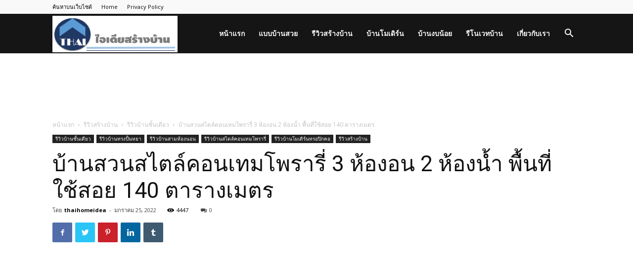

--- FILE ---
content_type: text/html; charset=UTF-8
request_url: https://www.thaihomeidea.com/11572?=%E0%B8%9A%E0%B9%89%E0%B8%B2%E0%B8%99%E0%B8%AA%E0%B8%A7%E0%B8%99%E0%B8%AA%E0%B9%84%E0%B8%95%E0%B8%A5%E0%B9%8C%E0%B8%84%E0%B8%AD%E0%B8%99%E0%B9%80%E0%B8%97%E0%B8%A1%E0%B9%82%E0%B8%9E%E0%B8%A3%E0%B8%B2%E0%B8%A3%E0%B8%B5%E0%B9%88-3-%E0%B8%AB%E0%B9%89%E0%B8%AD%E0%B8%87%E0%B8%AD%E0%B8%99-2-%E0%B8%AB%E0%B9%89%E0%B8%AD%E0%B8%87%E0%B8%99%E0%B9%89%E0%B8%B3-%E0%B8%9E%E0%B8%B7%E0%B9%89%E0%B8%99%E0%B8%97%E0%B8%B5%E0%B9%88%E0%B9%83%E0%B8%8A%E0%B9%89%E0%B8%AA%E0%B8%AD%E0%B8%A2-140-%E0%B8%95%E0%B8%B2%E0%B8%A3%E0%B8%B2%E0%B8%87%E0%B9%80%E0%B8%A1%E0%B8%95%E0%B8%A3/%E0%B8%A3%E0%B8%B5%E0%B8%A7%E0%B8%B4%E0%B8%A7%E0%B8%AA%E0%B8%A3%E0%B9%89%E0%B8%B2%E0%B8%87%E0%B8%9A%E0%B9%89%E0%B8%B2%E0%B8%99
body_size: 23945
content:
<!doctype html >
<!--[if IE 8]>    <html class="ie8" lang="en"> <![endif]-->
<!--[if IE 9]>    <html class="ie9" lang="en"> <![endif]-->
<!--[if gt IE 8]><!--> <html lang="th"
	itemscope 
	itemtype="http://schema.org/Article" 
	prefix="og: http://ogp.me/ns#" > <!--<![endif]-->
<head>
    <title>บ้านสวนสไตล์คอนเทมโพรารี่ 3 ห้องอน 2 ห้องน้ำ พื้นที่ใช้สอย 140 ตารางเมตร | ไอเดียสร้างบ้าน</title>
    <meta charset="UTF-8" />
    <meta name="viewport" content="width=device-width, initial-scale=1.0">
    <link rel="pingback" href="https://www.thaihomeidea.com/xmlrpc.php" />
    <meta name='robots' content='max-image-preview:large' />
	<style>img:is([sizes="auto" i], [sizes^="auto," i]) { contain-intrinsic-size: 3000px 1500px }</style>
	<meta property="og:image" content="https://www.thaihomeidea.com/wp-content/uploads/2022/01/home_thaihomeidea_contemporay_house_build_2022_0005_cover.jpg" /><link rel="icon" type="image/png" href="https://www.thaihomeidea.com/wp-content/uploads/2019/11/thaihomeidea-web3.png">
<!-- All in One SEO Pack Pro 2.4.12.4 by Michael Torbert of Semper Fi Web Designob_start_detected [-1,-1] -->
<!-- Debug String: WLF2HYY6PYUSNSTRQD1IMMNKSC4 -->
<meta name="description"  content="ยินดีตอนรับและสวัสดีคุณผู้อ่านทุกท่าน กลับมาพบกับเราเว็บไซต์ thaihomeidea.com แหล่งรวมแบบบ้านสวยๆ และไอเดียสำหรับสร้างบ้านเพื่อคุณ" />

<meta name="keywords"  content="บ้านทรงปั้นหยา,บ้านทรงปั้นหยา 3 ห้องนอน,รับเหมาก่อสร้าง,รับเหมาก่อสร้างบ้าน,รับเหมาสร้างบ้าน,รับเหมาสร้างบ้านชั้นเดียว" />

<link rel="canonical" href="https://www.thaihomeidea.com/11572/?=%e0%b8%9a%e0%b9%89%e0%b8%b2%e0%b8%99%e0%b8%aa%e0%b8%a7%e0%b8%99%e0%b8%aa%e0%b9%84%e0%b8%95%e0%b8%a5%e0%b9%8c%e0%b8%84%e0%b8%ad%e0%b8%99%e0%b9%80%e0%b8%97%e0%b8%a1%e0%b9%82%e0%b8%9e%e0%b8%a3%e0%b8%b2%e0%b8%a3%e0%b8%b5%e0%b9%88-3-%e0%b8%ab%e0%b9%89%e0%b8%ad%e0%b8%87%e0%b8%ad%e0%b8%99-2-%e0%b8%ab%e0%b9%89%e0%b8%ad%e0%b8%87%e0%b8%99%e0%b9%89%e0%b8%b3-%e0%b8%9e%e0%b8%b7%e0%b9%89%e0%b8%99%e0%b8%97%e0%b8%b5%e0%b9%88%e0%b9%83%e0%b8%8a%e0%b9%89%e0%b8%aa%e0%b8%ad%e0%b8%a2-140-%e0%b8%95%e0%b8%b2%e0%b8%a3%e0%b8%b2%e0%b8%87%e0%b9%80%e0%b8%a1%e0%b8%95%e0%b8%a3/%e0%b8%a3%e0%b8%b5%e0%b8%a7%e0%b8%b4%e0%b8%a7%e0%b8%aa%e0%b8%a3%e0%b9%89%e0%b8%b2%e0%b8%87%e0%b8%9a%e0%b9%89%e0%b8%b2%e0%b8%99" />
<meta property="og:title" content="บ้านสวนสไตล์คอนเทมโพรารี่ 3 ห้องอน 2 ห้องน้ำ พื้นที่ใช้สอย 140 ตารางเมตร | ไอเดียสร้างบ้าน" />
<meta property="og:type" content="article" />
<meta property="og:url" content="https://www.thaihomeidea.com/11572/?=%e0%b8%9a%e0%b9%89%e0%b8%b2%e0%b8%99%e0%b8%aa%e0%b8%a7%e0%b8%99%e0%b8%aa%e0%b9%84%e0%b8%95%e0%b8%a5%e0%b9%8c%e0%b8%84%e0%b8%ad%e0%b8%99%e0%b9%80%e0%b8%97%e0%b8%a1%e0%b9%82%e0%b8%9e%e0%b8%a3%e0%b8%b2%e0%b8%a3%e0%b8%b5%e0%b9%88-3-%e0%b8%ab%e0%b9%89%e0%b8%ad%e0%b8%87%e0%b8%ad%e0%b8%99-2-%e0%b8%ab%e0%b9%89%e0%b8%ad%e0%b8%87%e0%b8%99%e0%b9%89%e0%b8%b3-%e0%b8%9e%e0%b8%b7%e0%b9%89%e0%b8%99%e0%b8%97%e0%b8%b5%e0%b9%88%e0%b9%83%e0%b8%8a%e0%b9%89%e0%b8%aa%e0%b8%ad%e0%b8%a2-140-%e0%b8%95%e0%b8%b2%e0%b8%a3%e0%b8%b2%e0%b8%87%e0%b9%80%e0%b8%a1%e0%b8%95%e0%b8%a3/%e0%b8%a3%e0%b8%b5%e0%b8%a7%e0%b8%b4%e0%b8%a7%e0%b8%aa%e0%b8%a3%e0%b9%89%e0%b8%b2%e0%b8%87%e0%b8%9a%e0%b9%89%e0%b8%b2%e0%b8%99" />
<meta property="og:image" content="https://www.thaihomeidea.com/wp-content/uploads/2022/01/home_thaihomeidea_contemporay_house_build_2022_0005_cover.jpg" />
<meta property="og:site_name" content="เว็บไซต์ แบบบ้านสวย ไอเดียสร้างบ้าน - thaihomeidea.com" />
<meta property="og:description" content="ยินดีตอนรับและสวัสดีคุณผู้อ่านทุกท่าน กลับมาพบกับเราเว็บไซต์ thaihomeidea.com แหล่งรวมแบบบ้านสวยๆ และไอเดียสำหรับสร้างบ้านเพื่อคุณ ก็ขอฝากติดตามเพจและเว็บของเราไว้ด้วยนะครับ จะได้ไม่พลาดบ้านสวยหลากหลายสไตล์เรานำมาให้รับชมกันเป็นประจำทุกวัน สำหรับบ้านที่เรานำมาฝากวันนี้เป็นบ้านสไตล์คอนเทมโพรารี่ หลังคาทรงปั้นหยา ชมเป็นไอเดียกันต่อเลยครับ  สำหรับลักษณะออกแบบเป็นบ้านพักอาศัยแบบชั้นเดียวสไตล์คอนเทมโพรารี่หลังคาทรปั้นหยามุงด้วยกระเบื้องสวยงามแข็งแรง ฐานตัวบ้านยกระดับพื้นสูงประมาณ 1 เมตร ทำให้ดูโดดเด่นสดุดตา ผนังภายนอกโทนสีเทา ประตูใช้แบบงานไม้บ้านใหญ่สวยเด่น หน้าต่างใช้แบบกระจกคิ้วบัวสีขาว หน้าบ้านมีเฉลียงมุงหลังคาและเปิดโล่งบางส่วนปูพื้นด้วยกระเบื้องพร้อมทำราวกั้นตก ตกแต่งเสาหน้าบ้านเพิ่มเติมด้วยงานหินทราย รอบตัวบ้านเททางเดินด้วยคอนกรีตด้วย         ส่วนของภายในตัวบ้านห้องโถ่งกลางพักผ่อนขนาดใหญ่กว้างขวาง ปูพื้นด้วยกระเบื้องลายหินอ่อน ฝ้าเพดานแบบหลุ่มทรงเหลี่ยมติดไฟดาวน์ไลท์และโคมไฟประดับสวยงาม ประตูห้องภายในบ้านใช้งานไม้ ส่วนของห้องน้ำตกแต่งด้วยงานกระเบื้องแบบเต็มผนัง" />
<meta property="article:publisher" content="ไอเดียสร้างบ้าน" />
<meta property="article:published_time" content="2022-01-25T11:44:42Z" />
<meta property="article:modified_time" content="2023-06-03T02:35:12Z" />
<meta name="twitter:card" content="summary_large_image" />
<meta name="twitter:title" content="บ้านสวนสไตล์คอนเทมโพรารี่ 3 ห้องอน 2 ห้องน้ำ พื้นที่ใช้สอย 140 ตารางเมตร | ไอเดียสร้างบ้าน" />
<meta name="twitter:description" content="ยินดีตอนรับและสวัสดีคุณผู้อ่านทุกท่าน กลับมาพบกับเราเว็บไซต์ thaihomeidea.com แหล่งรวมแบบบ้านสวยๆ และไอเดียสำหรับสร้างบ้านเพื่อคุณ ก็ขอฝากติดตามเพจและเว็บของเราไว้ด้วยนะครับ จะได้ไม่พลาดบ้านสวยหลากหลายสไตล์เรานำมาให้รับชมกันเป็นประจำทุกวัน สำหรับบ้านที่เรานำมาฝากวันนี้เป็นบ้านสไตล์คอนเทมโพรารี่ หลังคาทรงปั้นหยา ชมเป็นไอเดียกันต่อเลยครับ  สำหรับลักษณะออกแบบเป็นบ้านพักอาศัยแบบชั้นเดียวสไตล์คอนเทมโพรารี่หลังคาทรปั้นหยามุงด้วยกระเบื้องสวยงามแข็งแรง ฐานตัวบ้านยกระดับพื้นสูงประมาณ 1 เมตร ทำให้ดูโดดเด่นสดุดตา ผนังภายนอกโทนสีเทา ประตูใช้แบบงานไม้บ้านใหญ่สวยเด่น หน้าต่างใช้แบบกระจกคิ้วบัวสีขาว หน้าบ้านมีเฉลียงมุงหลังคาและเปิดโล่งบางส่วนปูพื้นด้วยกระเบื้องพร้อมทำราวกั้นตก ตกแต่งเสาหน้าบ้านเพิ่มเติมด้วยงานหินทราย รอบตัวบ้านเททางเดินด้วยคอนกรีตด้วย         ส่วนของภายในตัวบ้านห้องโถ่งกลางพักผ่อนขนาดใหญ่กว้างขวาง ปูพื้นด้วยกระเบื้องลายหินอ่อน ฝ้าเพดานแบบหลุ่มทรงเหลี่ยมติดไฟดาวน์ไลท์และโคมไฟประดับสวยงาม ประตูห้องภายในบ้านใช้งานไม้ ส่วนของห้องน้ำตกแต่งด้วยงานกระเบื้องแบบเต็มผนัง" />
<meta name="twitter:image" content="https://www.thaihomeidea.com/wp-content/uploads/2022/01/home_thaihomeidea_contemporay_house_build_2022_0005_cover.jpg" />
<meta itemprop="image" content="https://www.thaihomeidea.com/wp-content/uploads/2022/01/home_thaihomeidea_contemporay_house_build_2022_0005_cover.jpg" />
<!-- /all in one seo pack pro -->
<link rel='dns-prefetch' href='//www.googletagmanager.com' />
<link rel='dns-prefetch' href='//fonts.googleapis.com' />
<link rel="alternate" type="application/rss+xml" title="ไอเดียสร้างบ้าน &raquo; ฟีด" href="https://www.thaihomeidea.com/feed" />
<link rel="alternate" type="application/rss+xml" title="ไอเดียสร้างบ้าน &raquo; ฟีดความเห็น" href="https://www.thaihomeidea.com/comments/feed" />
<link rel="alternate" type="application/rss+xml" title="ไอเดียสร้างบ้าน &raquo; บ้านสวนสไตล์คอนเทมโพรารี่ 3 ห้องอน 2 ห้องน้ำ พื้นที่ใช้สอย 140 ตารางเมตร ฟีดความเห็น" href="https://www.thaihomeidea.com/11572/?=%e0%b8%9a%e0%b9%89%e0%b8%b2%e0%b8%99%e0%b8%aa%e0%b8%a7%e0%b8%99%e0%b8%aa%e0%b9%84%e0%b8%95%e0%b8%a5%e0%b9%8c%e0%b8%84%e0%b8%ad%e0%b8%99%e0%b9%80%e0%b8%97%e0%b8%a1%e0%b9%82%e0%b8%9e%e0%b8%a3%e0%b8%b2%e0%b8%a3%e0%b8%b5%e0%b9%88-3-%e0%b8%ab%e0%b9%89%e0%b8%ad%e0%b8%87%e0%b8%ad%e0%b8%99-2-%e0%b8%ab%e0%b9%89%e0%b8%ad%e0%b8%87%e0%b8%99%e0%b9%89%e0%b8%b3-%e0%b8%9e%e0%b8%b7%e0%b9%89%e0%b8%99%e0%b8%97%e0%b8%b5%e0%b9%88%e0%b9%83%e0%b8%8a%e0%b9%89%e0%b8%aa%e0%b8%ad%e0%b8%a2-140-%e0%b8%95%e0%b8%b2%e0%b8%a3%e0%b8%b2%e0%b8%87%e0%b9%80%e0%b8%a1%e0%b8%95%e0%b8%a3/%e0%b8%a3%e0%b8%b5%e0%b8%a7%e0%b8%b4%e0%b8%a7%e0%b8%aa%e0%b8%a3%e0%b9%89%e0%b8%b2%e0%b8%87%e0%b8%9a%e0%b9%89%e0%b8%b2%e0%b8%99/feed" />
<script type="text/javascript">
/* <![CDATA[ */
window._wpemojiSettings = {"baseUrl":"https:\/\/s.w.org\/images\/core\/emoji\/15.0.3\/72x72\/","ext":".png","svgUrl":"https:\/\/s.w.org\/images\/core\/emoji\/15.0.3\/svg\/","svgExt":".svg","source":{"concatemoji":"https:\/\/www.thaihomeidea.com\/wp-includes\/js\/wp-emoji-release.min.js?ver=6.7.4"}};
/*! This file is auto-generated */
!function(i,n){var o,s,e;function c(e){try{var t={supportTests:e,timestamp:(new Date).valueOf()};sessionStorage.setItem(o,JSON.stringify(t))}catch(e){}}function p(e,t,n){e.clearRect(0,0,e.canvas.width,e.canvas.height),e.fillText(t,0,0);var t=new Uint32Array(e.getImageData(0,0,e.canvas.width,e.canvas.height).data),r=(e.clearRect(0,0,e.canvas.width,e.canvas.height),e.fillText(n,0,0),new Uint32Array(e.getImageData(0,0,e.canvas.width,e.canvas.height).data));return t.every(function(e,t){return e===r[t]})}function u(e,t,n){switch(t){case"flag":return n(e,"\ud83c\udff3\ufe0f\u200d\u26a7\ufe0f","\ud83c\udff3\ufe0f\u200b\u26a7\ufe0f")?!1:!n(e,"\ud83c\uddfa\ud83c\uddf3","\ud83c\uddfa\u200b\ud83c\uddf3")&&!n(e,"\ud83c\udff4\udb40\udc67\udb40\udc62\udb40\udc65\udb40\udc6e\udb40\udc67\udb40\udc7f","\ud83c\udff4\u200b\udb40\udc67\u200b\udb40\udc62\u200b\udb40\udc65\u200b\udb40\udc6e\u200b\udb40\udc67\u200b\udb40\udc7f");case"emoji":return!n(e,"\ud83d\udc26\u200d\u2b1b","\ud83d\udc26\u200b\u2b1b")}return!1}function f(e,t,n){var r="undefined"!=typeof WorkerGlobalScope&&self instanceof WorkerGlobalScope?new OffscreenCanvas(300,150):i.createElement("canvas"),a=r.getContext("2d",{willReadFrequently:!0}),o=(a.textBaseline="top",a.font="600 32px Arial",{});return e.forEach(function(e){o[e]=t(a,e,n)}),o}function t(e){var t=i.createElement("script");t.src=e,t.defer=!0,i.head.appendChild(t)}"undefined"!=typeof Promise&&(o="wpEmojiSettingsSupports",s=["flag","emoji"],n.supports={everything:!0,everythingExceptFlag:!0},e=new Promise(function(e){i.addEventListener("DOMContentLoaded",e,{once:!0})}),new Promise(function(t){var n=function(){try{var e=JSON.parse(sessionStorage.getItem(o));if("object"==typeof e&&"number"==typeof e.timestamp&&(new Date).valueOf()<e.timestamp+604800&&"object"==typeof e.supportTests)return e.supportTests}catch(e){}return null}();if(!n){if("undefined"!=typeof Worker&&"undefined"!=typeof OffscreenCanvas&&"undefined"!=typeof URL&&URL.createObjectURL&&"undefined"!=typeof Blob)try{var e="postMessage("+f.toString()+"("+[JSON.stringify(s),u.toString(),p.toString()].join(",")+"));",r=new Blob([e],{type:"text/javascript"}),a=new Worker(URL.createObjectURL(r),{name:"wpTestEmojiSupports"});return void(a.onmessage=function(e){c(n=e.data),a.terminate(),t(n)})}catch(e){}c(n=f(s,u,p))}t(n)}).then(function(e){for(var t in e)n.supports[t]=e[t],n.supports.everything=n.supports.everything&&n.supports[t],"flag"!==t&&(n.supports.everythingExceptFlag=n.supports.everythingExceptFlag&&n.supports[t]);n.supports.everythingExceptFlag=n.supports.everythingExceptFlag&&!n.supports.flag,n.DOMReady=!1,n.readyCallback=function(){n.DOMReady=!0}}).then(function(){return e}).then(function(){var e;n.supports.everything||(n.readyCallback(),(e=n.source||{}).concatemoji?t(e.concatemoji):e.wpemoji&&e.twemoji&&(t(e.twemoji),t(e.wpemoji)))}))}((window,document),window._wpemojiSettings);
/* ]]> */
</script>
<style id='wp-emoji-styles-inline-css' type='text/css'>

	img.wp-smiley, img.emoji {
		display: inline !important;
		border: none !important;
		box-shadow: none !important;
		height: 1em !important;
		width: 1em !important;
		margin: 0 0.07em !important;
		vertical-align: -0.1em !important;
		background: none !important;
		padding: 0 !important;
	}
</style>
<link rel='stylesheet' id='wp-block-library-css' href='https://www.thaihomeidea.com/wp-includes/css/dist/block-library/style.min.css?ver=6.7.4' type='text/css' media='all' />
<style id='classic-theme-styles-inline-css' type='text/css'>
/*! This file is auto-generated */
.wp-block-button__link{color:#fff;background-color:#32373c;border-radius:9999px;box-shadow:none;text-decoration:none;padding:calc(.667em + 2px) calc(1.333em + 2px);font-size:1.125em}.wp-block-file__button{background:#32373c;color:#fff;text-decoration:none}
</style>
<style id='global-styles-inline-css' type='text/css'>
:root{--wp--preset--aspect-ratio--square: 1;--wp--preset--aspect-ratio--4-3: 4/3;--wp--preset--aspect-ratio--3-4: 3/4;--wp--preset--aspect-ratio--3-2: 3/2;--wp--preset--aspect-ratio--2-3: 2/3;--wp--preset--aspect-ratio--16-9: 16/9;--wp--preset--aspect-ratio--9-16: 9/16;--wp--preset--color--black: #000000;--wp--preset--color--cyan-bluish-gray: #abb8c3;--wp--preset--color--white: #ffffff;--wp--preset--color--pale-pink: #f78da7;--wp--preset--color--vivid-red: #cf2e2e;--wp--preset--color--luminous-vivid-orange: #ff6900;--wp--preset--color--luminous-vivid-amber: #fcb900;--wp--preset--color--light-green-cyan: #7bdcb5;--wp--preset--color--vivid-green-cyan: #00d084;--wp--preset--color--pale-cyan-blue: #8ed1fc;--wp--preset--color--vivid-cyan-blue: #0693e3;--wp--preset--color--vivid-purple: #9b51e0;--wp--preset--gradient--vivid-cyan-blue-to-vivid-purple: linear-gradient(135deg,rgba(6,147,227,1) 0%,rgb(155,81,224) 100%);--wp--preset--gradient--light-green-cyan-to-vivid-green-cyan: linear-gradient(135deg,rgb(122,220,180) 0%,rgb(0,208,130) 100%);--wp--preset--gradient--luminous-vivid-amber-to-luminous-vivid-orange: linear-gradient(135deg,rgba(252,185,0,1) 0%,rgba(255,105,0,1) 100%);--wp--preset--gradient--luminous-vivid-orange-to-vivid-red: linear-gradient(135deg,rgba(255,105,0,1) 0%,rgb(207,46,46) 100%);--wp--preset--gradient--very-light-gray-to-cyan-bluish-gray: linear-gradient(135deg,rgb(238,238,238) 0%,rgb(169,184,195) 100%);--wp--preset--gradient--cool-to-warm-spectrum: linear-gradient(135deg,rgb(74,234,220) 0%,rgb(151,120,209) 20%,rgb(207,42,186) 40%,rgb(238,44,130) 60%,rgb(251,105,98) 80%,rgb(254,248,76) 100%);--wp--preset--gradient--blush-light-purple: linear-gradient(135deg,rgb(255,206,236) 0%,rgb(152,150,240) 100%);--wp--preset--gradient--blush-bordeaux: linear-gradient(135deg,rgb(254,205,165) 0%,rgb(254,45,45) 50%,rgb(107,0,62) 100%);--wp--preset--gradient--luminous-dusk: linear-gradient(135deg,rgb(255,203,112) 0%,rgb(199,81,192) 50%,rgb(65,88,208) 100%);--wp--preset--gradient--pale-ocean: linear-gradient(135deg,rgb(255,245,203) 0%,rgb(182,227,212) 50%,rgb(51,167,181) 100%);--wp--preset--gradient--electric-grass: linear-gradient(135deg,rgb(202,248,128) 0%,rgb(113,206,126) 100%);--wp--preset--gradient--midnight: linear-gradient(135deg,rgb(2,3,129) 0%,rgb(40,116,252) 100%);--wp--preset--font-size--small: 11px;--wp--preset--font-size--medium: 20px;--wp--preset--font-size--large: 32px;--wp--preset--font-size--x-large: 42px;--wp--preset--font-size--regular: 15px;--wp--preset--font-size--larger: 50px;--wp--preset--spacing--20: 0.44rem;--wp--preset--spacing--30: 0.67rem;--wp--preset--spacing--40: 1rem;--wp--preset--spacing--50: 1.5rem;--wp--preset--spacing--60: 2.25rem;--wp--preset--spacing--70: 3.38rem;--wp--preset--spacing--80: 5.06rem;--wp--preset--shadow--natural: 6px 6px 9px rgba(0, 0, 0, 0.2);--wp--preset--shadow--deep: 12px 12px 50px rgba(0, 0, 0, 0.4);--wp--preset--shadow--sharp: 6px 6px 0px rgba(0, 0, 0, 0.2);--wp--preset--shadow--outlined: 6px 6px 0px -3px rgba(255, 255, 255, 1), 6px 6px rgba(0, 0, 0, 1);--wp--preset--shadow--crisp: 6px 6px 0px rgba(0, 0, 0, 1);}:where(.is-layout-flex){gap: 0.5em;}:where(.is-layout-grid){gap: 0.5em;}body .is-layout-flex{display: flex;}.is-layout-flex{flex-wrap: wrap;align-items: center;}.is-layout-flex > :is(*, div){margin: 0;}body .is-layout-grid{display: grid;}.is-layout-grid > :is(*, div){margin: 0;}:where(.wp-block-columns.is-layout-flex){gap: 2em;}:where(.wp-block-columns.is-layout-grid){gap: 2em;}:where(.wp-block-post-template.is-layout-flex){gap: 1.25em;}:where(.wp-block-post-template.is-layout-grid){gap: 1.25em;}.has-black-color{color: var(--wp--preset--color--black) !important;}.has-cyan-bluish-gray-color{color: var(--wp--preset--color--cyan-bluish-gray) !important;}.has-white-color{color: var(--wp--preset--color--white) !important;}.has-pale-pink-color{color: var(--wp--preset--color--pale-pink) !important;}.has-vivid-red-color{color: var(--wp--preset--color--vivid-red) !important;}.has-luminous-vivid-orange-color{color: var(--wp--preset--color--luminous-vivid-orange) !important;}.has-luminous-vivid-amber-color{color: var(--wp--preset--color--luminous-vivid-amber) !important;}.has-light-green-cyan-color{color: var(--wp--preset--color--light-green-cyan) !important;}.has-vivid-green-cyan-color{color: var(--wp--preset--color--vivid-green-cyan) !important;}.has-pale-cyan-blue-color{color: var(--wp--preset--color--pale-cyan-blue) !important;}.has-vivid-cyan-blue-color{color: var(--wp--preset--color--vivid-cyan-blue) !important;}.has-vivid-purple-color{color: var(--wp--preset--color--vivid-purple) !important;}.has-black-background-color{background-color: var(--wp--preset--color--black) !important;}.has-cyan-bluish-gray-background-color{background-color: var(--wp--preset--color--cyan-bluish-gray) !important;}.has-white-background-color{background-color: var(--wp--preset--color--white) !important;}.has-pale-pink-background-color{background-color: var(--wp--preset--color--pale-pink) !important;}.has-vivid-red-background-color{background-color: var(--wp--preset--color--vivid-red) !important;}.has-luminous-vivid-orange-background-color{background-color: var(--wp--preset--color--luminous-vivid-orange) !important;}.has-luminous-vivid-amber-background-color{background-color: var(--wp--preset--color--luminous-vivid-amber) !important;}.has-light-green-cyan-background-color{background-color: var(--wp--preset--color--light-green-cyan) !important;}.has-vivid-green-cyan-background-color{background-color: var(--wp--preset--color--vivid-green-cyan) !important;}.has-pale-cyan-blue-background-color{background-color: var(--wp--preset--color--pale-cyan-blue) !important;}.has-vivid-cyan-blue-background-color{background-color: var(--wp--preset--color--vivid-cyan-blue) !important;}.has-vivid-purple-background-color{background-color: var(--wp--preset--color--vivid-purple) !important;}.has-black-border-color{border-color: var(--wp--preset--color--black) !important;}.has-cyan-bluish-gray-border-color{border-color: var(--wp--preset--color--cyan-bluish-gray) !important;}.has-white-border-color{border-color: var(--wp--preset--color--white) !important;}.has-pale-pink-border-color{border-color: var(--wp--preset--color--pale-pink) !important;}.has-vivid-red-border-color{border-color: var(--wp--preset--color--vivid-red) !important;}.has-luminous-vivid-orange-border-color{border-color: var(--wp--preset--color--luminous-vivid-orange) !important;}.has-luminous-vivid-amber-border-color{border-color: var(--wp--preset--color--luminous-vivid-amber) !important;}.has-light-green-cyan-border-color{border-color: var(--wp--preset--color--light-green-cyan) !important;}.has-vivid-green-cyan-border-color{border-color: var(--wp--preset--color--vivid-green-cyan) !important;}.has-pale-cyan-blue-border-color{border-color: var(--wp--preset--color--pale-cyan-blue) !important;}.has-vivid-cyan-blue-border-color{border-color: var(--wp--preset--color--vivid-cyan-blue) !important;}.has-vivid-purple-border-color{border-color: var(--wp--preset--color--vivid-purple) !important;}.has-vivid-cyan-blue-to-vivid-purple-gradient-background{background: var(--wp--preset--gradient--vivid-cyan-blue-to-vivid-purple) !important;}.has-light-green-cyan-to-vivid-green-cyan-gradient-background{background: var(--wp--preset--gradient--light-green-cyan-to-vivid-green-cyan) !important;}.has-luminous-vivid-amber-to-luminous-vivid-orange-gradient-background{background: var(--wp--preset--gradient--luminous-vivid-amber-to-luminous-vivid-orange) !important;}.has-luminous-vivid-orange-to-vivid-red-gradient-background{background: var(--wp--preset--gradient--luminous-vivid-orange-to-vivid-red) !important;}.has-very-light-gray-to-cyan-bluish-gray-gradient-background{background: var(--wp--preset--gradient--very-light-gray-to-cyan-bluish-gray) !important;}.has-cool-to-warm-spectrum-gradient-background{background: var(--wp--preset--gradient--cool-to-warm-spectrum) !important;}.has-blush-light-purple-gradient-background{background: var(--wp--preset--gradient--blush-light-purple) !important;}.has-blush-bordeaux-gradient-background{background: var(--wp--preset--gradient--blush-bordeaux) !important;}.has-luminous-dusk-gradient-background{background: var(--wp--preset--gradient--luminous-dusk) !important;}.has-pale-ocean-gradient-background{background: var(--wp--preset--gradient--pale-ocean) !important;}.has-electric-grass-gradient-background{background: var(--wp--preset--gradient--electric-grass) !important;}.has-midnight-gradient-background{background: var(--wp--preset--gradient--midnight) !important;}.has-small-font-size{font-size: var(--wp--preset--font-size--small) !important;}.has-medium-font-size{font-size: var(--wp--preset--font-size--medium) !important;}.has-large-font-size{font-size: var(--wp--preset--font-size--large) !important;}.has-x-large-font-size{font-size: var(--wp--preset--font-size--x-large) !important;}
:where(.wp-block-post-template.is-layout-flex){gap: 1.25em;}:where(.wp-block-post-template.is-layout-grid){gap: 1.25em;}
:where(.wp-block-columns.is-layout-flex){gap: 2em;}:where(.wp-block-columns.is-layout-grid){gap: 2em;}
:root :where(.wp-block-pullquote){font-size: 1.5em;line-height: 1.6;}
</style>
<link rel='stylesheet' id='ppress-frontend-css' href='https://www.thaihomeidea.com/wp-content/plugins/wp-user-avatar/assets/css/frontend.min.css?ver=4.16.2' type='text/css' media='all' />
<link rel='stylesheet' id='ppress-flatpickr-css' href='https://www.thaihomeidea.com/wp-content/plugins/wp-user-avatar/assets/flatpickr/flatpickr.min.css?ver=4.16.2' type='text/css' media='all' />
<link rel='stylesheet' id='ppress-select2-css' href='https://www.thaihomeidea.com/wp-content/plugins/wp-user-avatar/assets/select2/select2.min.css?ver=6.7.4' type='text/css' media='all' />
<link crossorigin="anonymous" rel='stylesheet' id='google-fonts-style-css' href='https://fonts.googleapis.com/css?family=Open+Sans%3A300italic%2C400%2C400italic%2C600%2C600italic%2C700%7CRoboto%3A300%2C400%2C400italic%2C500%2C500italic%2C700%2C900&#038;ver=9.6.1' type='text/css' media='all' />
<style id='akismet-widget-style-inline-css' type='text/css'>

			.a-stats {
				--akismet-color-mid-green: #357b49;
				--akismet-color-white: #fff;
				--akismet-color-light-grey: #f6f7f7;

				max-width: 350px;
				width: auto;
			}

			.a-stats * {
				all: unset;
				box-sizing: border-box;
			}

			.a-stats strong {
				font-weight: 600;
			}

			.a-stats a.a-stats__link,
			.a-stats a.a-stats__link:visited,
			.a-stats a.a-stats__link:active {
				background: var(--akismet-color-mid-green);
				border: none;
				box-shadow: none;
				border-radius: 8px;
				color: var(--akismet-color-white);
				cursor: pointer;
				display: block;
				font-family: -apple-system, BlinkMacSystemFont, 'Segoe UI', 'Roboto', 'Oxygen-Sans', 'Ubuntu', 'Cantarell', 'Helvetica Neue', sans-serif;
				font-weight: 500;
				padding: 12px;
				text-align: center;
				text-decoration: none;
				transition: all 0.2s ease;
			}

			/* Extra specificity to deal with TwentyTwentyOne focus style */
			.widget .a-stats a.a-stats__link:focus {
				background: var(--akismet-color-mid-green);
				color: var(--akismet-color-white);
				text-decoration: none;
			}

			.a-stats a.a-stats__link:hover {
				filter: brightness(110%);
				box-shadow: 0 4px 12px rgba(0, 0, 0, 0.06), 0 0 2px rgba(0, 0, 0, 0.16);
			}

			.a-stats .count {
				color: var(--akismet-color-white);
				display: block;
				font-size: 1.5em;
				line-height: 1.4;
				padding: 0 13px;
				white-space: nowrap;
			}
		
</style>
<link rel='stylesheet' id='js_composer_front-css' href='https://www.thaihomeidea.com/wp-content/plugins/js_composer/assets/css/js_composer.min.css?ver=5.7' type='text/css' media='all' />
<link rel='stylesheet' id='td-theme-css' href='https://www.thaihomeidea.com/wp-content/themes/Newspaper/style.css?ver=9.6.1' type='text/css' media='all' />
<script type="text/javascript" src="https://www.thaihomeidea.com/wp-includes/js/jquery/jquery.min.js?ver=3.7.1" id="jquery-core-js"></script>
<script type="text/javascript" src="https://www.thaihomeidea.com/wp-includes/js/jquery/jquery-migrate.min.js?ver=3.4.1" id="jquery-migrate-js"></script>
<script type="text/javascript" src="https://www.thaihomeidea.com/wp-content/plugins/wp-user-avatar/assets/flatpickr/flatpickr.min.js?ver=4.16.2" id="ppress-flatpickr-js"></script>
<script type="text/javascript" src="https://www.thaihomeidea.com/wp-content/plugins/wp-user-avatar/assets/select2/select2.min.js?ver=4.16.2" id="ppress-select2-js"></script>

<!-- Google tag (gtag.js) snippet added by Site Kit -->

<!-- Google Analytics snippet added by Site Kit -->
<script type="text/javascript" src="https://www.googletagmanager.com/gtag/js?id=G-NV8ESNNBDJ" id="google_gtagjs-js" async></script>
<script type="text/javascript" id="google_gtagjs-js-after">
/* <![CDATA[ */
window.dataLayer = window.dataLayer || [];function gtag(){dataLayer.push(arguments);}
gtag("set","linker",{"domains":["www.thaihomeidea.com"]});
gtag("js", new Date());
gtag("set", "developer_id.dZTNiMT", true);
gtag("config", "G-NV8ESNNBDJ");
/* ]]> */
</script>

<!-- End Google tag (gtag.js) snippet added by Site Kit -->
<link rel="https://api.w.org/" href="https://www.thaihomeidea.com/wp-json/" /><link rel="alternate" title="JSON" type="application/json" href="https://www.thaihomeidea.com/wp-json/wp/v2/posts/11572" /><link rel="EditURI" type="application/rsd+xml" title="RSD" href="https://www.thaihomeidea.com/xmlrpc.php?rsd" />
<meta name="generator" content="WordPress 6.7.4" />
<link rel='shortlink' href='https://www.thaihomeidea.com/?p=11572' />
<link rel="alternate" title="oEmbed (JSON)" type="application/json+oembed" href="https://www.thaihomeidea.com/wp-json/oembed/1.0/embed?url=https%3A%2F%2Fwww.thaihomeidea.com%2F11572%2F%3F%3D%25e0%25b8%259a%25e0%25b9%2589%25e0%25b8%25b2%25e0%25b8%2599%25e0%25b8%25aa%25e0%25b8%25a7%25e0%25b8%2599%25e0%25b8%25aa%25e0%25b9%2584%25e0%25b8%2595%25e0%25b8%25a5%25e0%25b9%258c%25e0%25b8%2584%25e0%25b8%25ad%25e0%25b8%2599%25e0%25b9%2580%25e0%25b8%2597%25e0%25b8%25a1%25e0%25b9%2582%25e0%25b8%259e%25e0%25b8%25a3%25e0%25b8%25b2%25e0%25b8%25a3%25e0%25b8%25b5%25e0%25b9%2588-3-%25e0%25b8%25ab%25e0%25b9%2589%25e0%25b8%25ad%25e0%25b8%2587%25e0%25b8%25ad%25e0%25b8%2599-2-%25e0%25b8%25ab%25e0%25b9%2589%25e0%25b8%25ad%25e0%25b8%2587%25e0%25b8%2599%25e0%25b9%2589%25e0%25b8%25b3-%25e0%25b8%259e%25e0%25b8%25b7%25e0%25b9%2589%25e0%25b8%2599%25e0%25b8%2597%25e0%25b8%25b5%25e0%25b9%2588%25e0%25b9%2583%25e0%25b8%258a%25e0%25b9%2589%25e0%25b8%25aa%25e0%25b8%25ad%25e0%25b8%25a2-140-%25e0%25b8%2595%25e0%25b8%25b2%25e0%25b8%25a3%25e0%25b8%25b2%25e0%25b8%2587%25e0%25b9%2580%25e0%25b8%25a1%25e0%25b8%2595%25e0%25b8%25a3%2F%25e0%25b8%25a3%25e0%25b8%25b5%25e0%25b8%25a7%25e0%25b8%25b4%25e0%25b8%25a7%25e0%25b8%25aa%25e0%25b8%25a3%25e0%25b9%2589%25e0%25b8%25b2%25e0%25b8%2587%25e0%25b8%259a%25e0%25b9%2589%25e0%25b8%25b2%25e0%25b8%2599" />
<link rel="alternate" title="oEmbed (XML)" type="text/xml+oembed" href="https://www.thaihomeidea.com/wp-json/oembed/1.0/embed?url=https%3A%2F%2Fwww.thaihomeidea.com%2F11572%2F%3F%3D%25e0%25b8%259a%25e0%25b9%2589%25e0%25b8%25b2%25e0%25b8%2599%25e0%25b8%25aa%25e0%25b8%25a7%25e0%25b8%2599%25e0%25b8%25aa%25e0%25b9%2584%25e0%25b8%2595%25e0%25b8%25a5%25e0%25b9%258c%25e0%25b8%2584%25e0%25b8%25ad%25e0%25b8%2599%25e0%25b9%2580%25e0%25b8%2597%25e0%25b8%25a1%25e0%25b9%2582%25e0%25b8%259e%25e0%25b8%25a3%25e0%25b8%25b2%25e0%25b8%25a3%25e0%25b8%25b5%25e0%25b9%2588-3-%25e0%25b8%25ab%25e0%25b9%2589%25e0%25b8%25ad%25e0%25b8%2587%25e0%25b8%25ad%25e0%25b8%2599-2-%25e0%25b8%25ab%25e0%25b9%2589%25e0%25b8%25ad%25e0%25b8%2587%25e0%25b8%2599%25e0%25b9%2589%25e0%25b8%25b3-%25e0%25b8%259e%25e0%25b8%25b7%25e0%25b9%2589%25e0%25b8%2599%25e0%25b8%2597%25e0%25b8%25b5%25e0%25b9%2588%25e0%25b9%2583%25e0%25b8%258a%25e0%25b9%2589%25e0%25b8%25aa%25e0%25b8%25ad%25e0%25b8%25a2-140-%25e0%25b8%2595%25e0%25b8%25b2%25e0%25b8%25a3%25e0%25b8%25b2%25e0%25b8%2587%25e0%25b9%2580%25e0%25b8%25a1%25e0%25b8%2595%25e0%25b8%25a3%2F%25e0%25b8%25a3%25e0%25b8%25b5%25e0%25b8%25a7%25e0%25b8%25b4%25e0%25b8%25a7%25e0%25b8%25aa%25e0%25b8%25a3%25e0%25b9%2589%25e0%25b8%25b2%25e0%25b8%2587%25e0%25b8%259a%25e0%25b9%2589%25e0%25b8%25b2%25e0%25b8%2599&#038;format=xml" />
<meta name="generator" content="Site Kit by Google 1.156.0" /><!--[if lt IE 9]><script src="https://cdnjs.cloudflare.com/ajax/libs/html5shiv/3.7.3/html5shiv.js"></script><![endif]-->
    <meta name="generator" content="Powered by WPBakery Page Builder - drag and drop page builder for WordPress."/>
<!--[if lte IE 9]><link rel="stylesheet" type="text/css" href="https://www.thaihomeidea.com/wp-content/plugins/js_composer/assets/css/vc_lte_ie9.min.css" media="screen"><![endif]--><style type="text/css">.broken_link, a.broken_link {
	text-decoration: line-through;
}</style><link rel="amphtml" href="https://www.thaihomeidea.com/11572/amp">
<!-- JS generated by theme -->

<script>
    
    

	    var tdBlocksArray = []; //here we store all the items for the current page

	    //td_block class - each ajax block uses a object of this class for requests
	    function tdBlock() {
		    this.id = '';
		    this.block_type = 1; //block type id (1-234 etc)
		    this.atts = '';
		    this.td_column_number = '';
		    this.td_current_page = 1; //
		    this.post_count = 0; //from wp
		    this.found_posts = 0; //from wp
		    this.max_num_pages = 0; //from wp
		    this.td_filter_value = ''; //current live filter value
		    this.is_ajax_running = false;
		    this.td_user_action = ''; // load more or infinite loader (used by the animation)
		    this.header_color = '';
		    this.ajax_pagination_infinite_stop = ''; //show load more at page x
	    }


        // td_js_generator - mini detector
        (function(){
            var htmlTag = document.getElementsByTagName("html")[0];

	        if ( navigator.userAgent.indexOf("MSIE 10.0") > -1 ) {
                htmlTag.className += ' ie10';
            }

            if ( !!navigator.userAgent.match(/Trident.*rv\:11\./) ) {
                htmlTag.className += ' ie11';
            }

	        if ( navigator.userAgent.indexOf("Edge") > -1 ) {
                htmlTag.className += ' ieEdge';
            }

            if ( /(iPad|iPhone|iPod)/g.test(navigator.userAgent) ) {
                htmlTag.className += ' td-md-is-ios';
            }

            var user_agent = navigator.userAgent.toLowerCase();
            if ( user_agent.indexOf("android") > -1 ) {
                htmlTag.className += ' td-md-is-android';
            }

            if ( -1 !== navigator.userAgent.indexOf('Mac OS X')  ) {
                htmlTag.className += ' td-md-is-os-x';
            }

            if ( /chrom(e|ium)/.test(navigator.userAgent.toLowerCase()) ) {
               htmlTag.className += ' td-md-is-chrome';
            }

            if ( -1 !== navigator.userAgent.indexOf('Firefox') ) {
                htmlTag.className += ' td-md-is-firefox';
            }

            if ( -1 !== navigator.userAgent.indexOf('Safari') && -1 === navigator.userAgent.indexOf('Chrome') ) {
                htmlTag.className += ' td-md-is-safari';
            }

            if( -1 !== navigator.userAgent.indexOf('IEMobile') ){
                htmlTag.className += ' td-md-is-iemobile';
            }

        })();




        var tdLocalCache = {};

        ( function () {
            "use strict";

            tdLocalCache = {
                data: {},
                remove: function (resource_id) {
                    delete tdLocalCache.data[resource_id];
                },
                exist: function (resource_id) {
                    return tdLocalCache.data.hasOwnProperty(resource_id) && tdLocalCache.data[resource_id] !== null;
                },
                get: function (resource_id) {
                    return tdLocalCache.data[resource_id];
                },
                set: function (resource_id, cachedData) {
                    tdLocalCache.remove(resource_id);
                    tdLocalCache.data[resource_id] = cachedData;
                }
            };
        })();

    
    
var td_viewport_interval_list=[{"limitBottom":767,"sidebarWidth":228},{"limitBottom":1018,"sidebarWidth":300},{"limitBottom":1140,"sidebarWidth":324}];
var tds_general_modal_image="yes";
var td_ajax_url="https:\/\/www.thaihomeidea.com\/wp-admin\/admin-ajax.php?td_theme_name=Newspaper&v=9.6.1";
var td_get_template_directory_uri="https:\/\/www.thaihomeidea.com\/wp-content\/themes\/Newspaper";
var tds_snap_menu="";
var tds_logo_on_sticky="";
var tds_header_style="6";
var td_please_wait="\u0e01\u0e23\u0e38\u0e13\u0e32\u0e23\u0e2d\u0e2a\u0e31\u0e01\u0e04\u0e23\u0e39\u0e48\u2026";
var td_email_user_pass_incorrect="\u0e1c\u0e39\u0e49\u0e43\u0e0a\u0e49\u0e2b\u0e23\u0e37\u0e2d\u0e23\u0e2b\u0e31\u0e2a\u0e1c\u0e48\u0e32\u0e19\u0e44\u0e21\u0e48\u0e16\u0e39\u0e01\u0e15\u0e49\u0e2d\u0e07!";
var td_email_user_incorrect="\u0e2d\u0e35\u0e40\u0e21\u0e25\u0e4c\u0e2b\u0e23\u0e37\u0e2d\u0e0a\u0e37\u0e48\u0e2d\u0e1c\u0e39\u0e49\u0e43\u0e0a\u0e49\u0e44\u0e21\u0e48\u0e16\u0e39\u0e01\u0e15\u0e49\u0e2d\u0e07!";
var td_email_incorrect="\u0e2d\u0e35\u0e40\u0e21\u0e25\u0e4c\u0e44\u0e21\u0e48\u0e16\u0e39\u0e01\u0e15\u0e49\u0e2d\u0e07!";
var tds_more_articles_on_post_enable="show";
var tds_more_articles_on_post_time_to_wait="";
var tds_more_articles_on_post_pages_distance_from_top=0;
var tds_theme_color_site_wide="#4db2ec";
var tds_smart_sidebar="enabled";
var tdThemeName="Newspaper";
var td_magnific_popup_translation_tPrev="\u0e01\u0e48\u0e2d\u0e19\u0e2b\u0e19\u0e49\u0e32\u0e19\u0e35\u0e49 (\u0e1b\u0e38\u0e48\u0e21\u0e25\u0e39\u0e01\u0e28\u0e23\u0e0b\u0e49\u0e32\u0e22)";
var td_magnific_popup_translation_tNext="\u0e16\u0e31\u0e14\u0e44\u0e1b (\u0e1b\u0e38\u0e48\u0e21\u0e25\u0e39\u0e01\u0e28\u0e23\u0e02\u0e27\u0e32)";
var td_magnific_popup_translation_tCounter="%curr%\u0e02\u0e2d\u0e07%total%";
var td_magnific_popup_translation_ajax_tError="\u0e40\u0e19\u0e37\u0e49\u0e2d\u0e2b\u0e32\u0e08\u0e32\u0e01%url%\u0e44\u0e21\u0e48\u0e2a\u0e32\u0e21\u0e32\u0e23\u0e16\u0e42\u0e2b\u0e25\u0e14";
var td_magnific_popup_translation_image_tError="\u0e23\u0e39\u0e1b\u0e20\u0e32\u0e1e#%curr%\u0e44\u0e21\u0e48\u0e2a\u0e32\u0e21\u0e32\u0e23\u0e16\u0e42\u0e2b\u0e25\u0e14";
var tdDateNamesI18n={"month_names":["\u0e21\u0e01\u0e23\u0e32\u0e04\u0e21","\u0e01\u0e38\u0e21\u0e20\u0e32\u0e1e\u0e31\u0e19\u0e18\u0e4c","\u0e21\u0e35\u0e19\u0e32\u0e04\u0e21","\u0e40\u0e21\u0e29\u0e32\u0e22\u0e19","\u0e1e\u0e24\u0e29\u0e20\u0e32\u0e04\u0e21","\u0e21\u0e34\u0e16\u0e38\u0e19\u0e32\u0e22\u0e19","\u0e01\u0e23\u0e01\u0e0e\u0e32\u0e04\u0e21","\u0e2a\u0e34\u0e07\u0e2b\u0e32\u0e04\u0e21","\u0e01\u0e31\u0e19\u0e22\u0e32\u0e22\u0e19","\u0e15\u0e38\u0e25\u0e32\u0e04\u0e21","\u0e1e\u0e24\u0e28\u0e08\u0e34\u0e01\u0e32\u0e22\u0e19","\u0e18\u0e31\u0e19\u0e27\u0e32\u0e04\u0e21"],"month_names_short":["\u0e21.\u0e04.","\u0e01.\u0e1e.","\u0e21\u0e35.\u0e04.","\u0e40\u0e21.\u0e22.","\u0e1e.\u0e04.","\u0e21\u0e34.\u0e22.","\u0e01.\u0e04.","\u0e2a.\u0e04.","\u0e01.\u0e22.","\u0e15.\u0e04.","\u0e1e.\u0e22.","\u0e18.\u0e04."],"day_names":["\u0e27\u0e31\u0e19\u0e2d\u0e32\u0e17\u0e34\u0e15\u0e22\u0e4c","\u0e27\u0e31\u0e19\u0e08\u0e31\u0e19\u0e17\u0e23\u0e4c","\u0e27\u0e31\u0e19\u0e2d\u0e31\u0e07\u0e04\u0e32\u0e23","\u0e27\u0e31\u0e19\u0e1e\u0e38\u0e18","\u0e27\u0e31\u0e19\u0e1e\u0e24\u0e2b\u0e31\u0e2a\u0e1a\u0e14\u0e35","\u0e27\u0e31\u0e19\u0e28\u0e38\u0e01\u0e23\u0e4c","\u0e27\u0e31\u0e19\u0e40\u0e2a\u0e32\u0e23\u0e4c"],"day_names_short":["\u0e2d\u0e32\u0e17\u0e34\u0e15\u0e22\u0e4c","\u0e08\u0e31\u0e19\u0e17\u0e23\u0e4c","\u0e2d\u0e31\u0e07\u0e04\u0e32\u0e23","\u0e1e\u0e38\u0e18","\u0e1e\u0e24\u0e2b\u0e31\u0e2a","\u0e28\u0e38\u0e01\u0e23\u0e4c","\u0e40\u0e2a\u0e32\u0e23\u0e4c"]};
var td_ad_background_click_link="";
var td_ad_background_click_target="";
</script>



<script type="application/ld+json">
    {
        "@context": "http://schema.org",
        "@type": "BreadcrumbList",
        "itemListElement": [
            {
                "@type": "ListItem",
                "position": 1,
                "item": {
                    "@type": "WebSite",
                    "@id": "https://www.thaihomeidea.com/",
                    "name": "หน้าแรก"
                }
            },
            {
                "@type": "ListItem",
                "position": 2,
                    "item": {
                    "@type": "WebPage",
                    "@id": "https://www.thaihomeidea.com/หมวดหมู่เนื้อหา/%e0%b8%a3%e0%b8%b5%e0%b8%a7%e0%b8%b4%e0%b8%a7%e0%b8%aa%e0%b8%a3%e0%b9%89%e0%b8%b2%e0%b8%87%e0%b8%9a%e0%b9%89%e0%b8%b2%e0%b8%99",
                    "name": "รีวิวสร้างบ้าน"
                }
            }
            ,{
                "@type": "ListItem",
                "position": 3,
                    "item": {
                    "@type": "WebPage",
                    "@id": "https://www.thaihomeidea.com/หมวดหมู่เนื้อหา/%e0%b8%a3%e0%b8%b5%e0%b8%a7%e0%b8%b4%e0%b8%a7%e0%b8%aa%e0%b8%a3%e0%b9%89%e0%b8%b2%e0%b8%87%e0%b8%9a%e0%b9%89%e0%b8%b2%e0%b8%99/%e0%b8%a3%e0%b8%b5%e0%b8%a7%e0%b8%b4%e0%b8%a7%e0%b8%9a%e0%b9%89%e0%b8%b2%e0%b8%99%e0%b8%8a%e0%b8%b1%e0%b9%89%e0%b8%99%e0%b9%80%e0%b8%94%e0%b8%b5%e0%b8%a2%e0%b8%a7",
                    "name": "รีวิวบ้านชั้นเดียว"                                
                }
            }
            ,{
                "@type": "ListItem",
                "position": 4,
                    "item": {
                    "@type": "WebPage",
                    "@id": "https://www.thaihomeidea.com/11572/?=%e0%b8%9a%e0%b9%89%e0%b8%b2%e0%b8%99%e0%b8%aa%e0%b8%a7%e0%b8%99%e0%b8%aa%e0%b9%84%e0%b8%95%e0%b8%a5%e0%b9%8c%e0%b8%84%e0%b8%ad%e0%b8%99%e0%b9%80%e0%b8%97%e0%b8%a1%e0%b9%82%e0%b8%9e%e0%b8%a3%e0%b8%b2%e0%b8%a3%e0%b8%b5%e0%b9%88-3-%e0%b8%ab%e0%b9%89%e0%b8%ad%e0%b8%87%e0%b8%ad%e0%b8%99-2-%e0%b8%ab%e0%b9%89%e0%b8%ad%e0%b8%87%e0%b8%99%e0%b9%89%e0%b8%b3-%e0%b8%9e%e0%b8%b7%e0%b9%89%e0%b8%99%e0%b8%97%e0%b8%b5%e0%b9%88%e0%b9%83%e0%b8%8a%e0%b9%89%e0%b8%aa%e0%b8%ad%e0%b8%a2-140-%e0%b8%95%e0%b8%b2%e0%b8%a3%e0%b8%b2%e0%b8%87%e0%b9%80%e0%b8%a1%e0%b8%95%e0%b8%a3/%e0%b8%a3%e0%b8%b5%e0%b8%a7%e0%b8%b4%e0%b8%a7%e0%b8%aa%e0%b8%a3%e0%b9%89%e0%b8%b2%e0%b8%87%e0%b8%9a%e0%b9%89%e0%b8%b2%e0%b8%99",
                    "name": "บ้านสวนสไตล์คอนเทมโพรารี่ 3 ห้องอน 2 ห้องน้ำ พื้นที่ใช้สอย 140 ตารางเมตร"                                
                }
            }    
        ]
    }
</script>
<link rel="icon" href="https://www.thaihomeidea.com/wp-content/uploads/2019/11/thaihomeidea-web3-150x150.png" sizes="32x32" />
<link rel="icon" href="https://www.thaihomeidea.com/wp-content/uploads/2019/11/thaihomeidea-web3.png" sizes="192x192" />
<link rel="apple-touch-icon" href="https://www.thaihomeidea.com/wp-content/uploads/2019/11/thaihomeidea-web3.png" />
<meta name="msapplication-TileImage" content="https://www.thaihomeidea.com/wp-content/uploads/2019/11/thaihomeidea-web3.png" />
<noscript><style type="text/css"> .wpb_animate_when_almost_visible { opacity: 1; }</style></noscript><!-- Global site tag - Google Adsense -->
<script data-ad-client="ca-pub-1477546116995536" async src="https://pagead2.googlesyndication.com/pagead/js/adsbygoogle.js"></script>

<!-- Global site tag (gtag.js) - Google Analytics -->
<script async src="https://www.googletagmanager.com/gtag/js?id=UA-152870552-1"></script>
<script>
  window.dataLayer = window.dataLayer || [];
  function gtag(){dataLayer.push(arguments);}
  gtag('js', new Date());

  gtag('config', 'UA-152870552-1');
</script>
</head>

<body class="post-template-default single single-post postid-11572 single-format-standard -3--2---140- global-block-template-1 single_template_2 wpb-js-composer js-comp-ver-5.7 vc_responsive td-full-layout" itemscope="itemscope" itemtype="https://schema.org/WebPage">


        <div class="td-scroll-up"><i class="td-icon-menu-up"></i></div>
    
    <div class="td-menu-background"></div>
<div id="td-mobile-nav">
    <div class="td-mobile-container">
        <!-- mobile menu top section -->
        <div class="td-menu-socials-wrap">
            <!-- socials -->
            <div class="td-menu-socials">
                
        <span class="td-social-icon-wrap">
            <a target="_blank" href="https://www.facebook.com/thaihomeidea" title="Facebook">
                <i class="td-icon-font td-icon-facebook"></i>
            </a>
        </span>
        <span class="td-social-icon-wrap">
            <a target="_blank" href="https://www.instagram.com/ideabanforyou" title="Instagram">
                <i class="td-icon-font td-icon-instagram"></i>
            </a>
        </span>
        <span class="td-social-icon-wrap">
            <a target="_blank" href="https://www.pinterest.com/thaihomeidea" title="Pinterest">
                <i class="td-icon-font td-icon-pinterest"></i>
            </a>
        </span>
        <span class="td-social-icon-wrap">
            <a target="_blank" href="https://twitter.com/doideaban" title="Twitter">
                <i class="td-icon-font td-icon-twitter"></i>
            </a>
        </span>            </div>
            <!-- close button -->
            <div class="td-mobile-close">
                <a href="#"><i class="td-icon-close-mobile"></i></a>
            </div>
        </div>

        <!-- login section -->
        
        <!-- menu section -->
        <div class="td-mobile-content">
            <div class="menu-menu-headermini-container"><ul id="menu-menu-headermini" class="td-mobile-main-menu"><li id="menu-item-434" class="menu-item menu-item-type-post_type menu-item-object-page menu-item-home menu-item-first menu-item-434"><a href="https://www.thaihomeidea.com/">หน้าแรก</a></li>
<li id="menu-item-435" class="menu-item menu-item-type-taxonomy menu-item-object-category menu-item-435"><a href="https://www.thaihomeidea.com/หมวดหมู่เนื้อหา/%e0%b9%81%e0%b8%9a%e0%b8%9a%e0%b8%9a%e0%b9%89%e0%b8%b2%e0%b8%99%e0%b8%aa%e0%b8%a7%e0%b8%a2">แบบบ้านสวย</a></li>
<li id="menu-item-436" class="menu-item menu-item-type-taxonomy menu-item-object-category current-post-ancestor current-menu-parent current-post-parent menu-item-436"><a href="https://www.thaihomeidea.com/หมวดหมู่เนื้อหา/%e0%b8%a3%e0%b8%b5%e0%b8%a7%e0%b8%b4%e0%b8%a7%e0%b8%aa%e0%b8%a3%e0%b9%89%e0%b8%b2%e0%b8%87%e0%b8%9a%e0%b9%89%e0%b8%b2%e0%b8%99">รีวิวสร้างบ้าน</a></li>
<li id="menu-item-437" class="menu-item menu-item-type-taxonomy menu-item-object-category menu-item-437"><a href="https://www.thaihomeidea.com/หมวดหมู่เนื้อหา/%e0%b8%9a%e0%b9%89%e0%b8%b2%e0%b8%99%e0%b9%82%e0%b8%a1%e0%b9%80%e0%b8%94%e0%b8%b4%e0%b8%a3%e0%b9%8c%e0%b8%99">บ้านโมเดิร์น</a></li>
<li id="menu-item-3551" class="menu-item menu-item-type-taxonomy menu-item-object-category menu-item-3551"><a href="https://www.thaihomeidea.com/หมวดหมู่เนื้อหา/%e0%b8%9a%e0%b9%89%e0%b8%b2%e0%b8%99%e0%b8%87%e0%b8%9a%e0%b8%99%e0%b9%89%e0%b8%ad%e0%b8%a2">บ้านงบน้อย</a></li>
<li id="menu-item-4621" class="menu-item menu-item-type-taxonomy menu-item-object-category menu-item-4621"><a href="https://www.thaihomeidea.com/หมวดหมู่เนื้อหา/%e0%b8%a3%e0%b8%b5%e0%b9%82%e0%b8%99%e0%b9%80%e0%b8%a7%e0%b8%97%e0%b8%9a%e0%b9%89%e0%b8%b2%e0%b8%99">รีโนเวทบ้าน</a></li>
<li id="menu-item-438" class="menu-item menu-item-type-post_type menu-item-object-page menu-item-438"><a href="https://www.thaihomeidea.com/aboutus">เกี่ยวกับเรา</a></li>
</ul></div>        </div>
    </div>

    <!-- register/login section -->
    </div>    <div class="td-search-background"></div>
<div class="td-search-wrap-mob">
	<div class="td-drop-down-search" aria-labelledby="td-header-search-button">
		<form method="get" class="td-search-form" action="https://www.thaihomeidea.com/">
			<!-- close button -->
			<div class="td-search-close">
				<a href="#"><i class="td-icon-close-mobile"></i></a>
			</div>
			<div role="search" class="td-search-input">
				<span>ค้นหา</span>
				<input id="td-header-search-mob" type="text" value="" name="s" autocomplete="off" />
			</div>
		</form>
		<div id="td-aj-search-mob"></div>
	</div>
</div>

    <style>
        @media (max-width: 767px) {
            .td-header-desktop-wrap {
                display: none;
            }
        }
        @media (min-width: 767px) {
            .td-header-mobile-wrap {
                display: none;
            }
        }
    </style>
    
    <div id="td-outer-wrap" class="td-theme-wrap">
    
        
            <div class="tdc-header-wrap ">

            <!--
Header style 6
-->


<div class="td-header-wrap td-header-style-6 ">
    
    <div class="td-header-top-menu-full td-container-wrap ">
        <div class="td-container td-header-row td-header-top-menu">
            
    <div class="top-bar-style-1">
        
<div class="td-header-sp-top-menu">


	<div class="menu-top-container"><ul id="menu-menu-top" class="top-header-menu"><li id="menu-item-6111" class="menu-item menu-item-type-post_type menu-item-object-page menu-item-first td-menu-item td-normal-menu menu-item-6111"><a href="https://www.thaihomeidea.com/search">ค้นหาบนเว็บไซต์</a></li>
<li id="menu-item-35" class="menu-item menu-item-type-post_type menu-item-object-page menu-item-home td-menu-item td-normal-menu menu-item-35"><a href="https://www.thaihomeidea.com/">Home</a></li>
<li id="menu-item-34" class="menu-item menu-item-type-post_type menu-item-object-page menu-item-privacy-policy td-menu-item td-normal-menu menu-item-34"><a rel="privacy-policy" href="https://www.thaihomeidea.com/privacy-policy">Privacy Policy</a></li>
</ul></div></div>
        <div class="td-header-sp-top-widget">
    
    </div>    </div>

<!-- LOGIN MODAL -->
        </div>
    </div>

    <div class="td-header-menu-wrap-full td-container-wrap ">
        
        <div class="td-header-menu-wrap ">
            <div class="td-container td-header-row td-header-main-menu black-menu">
                
    <div class="header-search-wrap">
        <div class="td-search-btns-wrap">
            <a id="td-header-search-button" href="#" role="button" class="dropdown-toggle " data-toggle="dropdown"><i class="td-icon-search"></i></a>
            <a id="td-header-search-button-mob" href="#" class="dropdown-toggle " data-toggle="dropdown"><i class="td-icon-search"></i></a>
        </div>

        <div class="td-drop-down-search" aria-labelledby="td-header-search-button">
            <form method="get" class="td-search-form" action="https://www.thaihomeidea.com/">
                <div role="search" class="td-head-form-search-wrap">
                    <input id="td-header-search" type="text" value="" name="s" autocomplete="off" /><input class="wpb_button wpb_btn-inverse btn" type="submit" id="td-header-search-top" value="ค้นหา" />
                </div>
            </form>
            <div id="td-aj-search"></div>
        </div>
    </div>

<div id="td-header-menu" role="navigation">
    <div id="td-top-mobile-toggle"><a href="#"><i class="td-icon-font td-icon-mobile"></i></a></div>
    <div class="td-main-menu-logo td-logo-in-menu">
        		<a class="td-mobile-logo td-sticky-disable" href="https://www.thaihomeidea.com/">
			<img class="td-retina-data" data-retina="https://www.thaihomeidea.com/wp-content/uploads/2019/11/thaihomeidea-web2.png" src="https://www.thaihomeidea.com/wp-content/uploads/2019/11/thaihomeidea-web4.png" alt=""/>
		</a>
			<a class="td-header-logo td-sticky-disable" href="https://www.thaihomeidea.com/">
			<img class="td-retina-data" data-retina="https://www.thaihomeidea.com/wp-content/uploads/2019/11/thaihomeidea-web2.png" src="https://www.thaihomeidea.com/wp-content/uploads/2019/11/thaihomeidea-web1.png" alt=""/>
			<span class="td-visual-hidden">ไอเดียสร้างบ้าน</span>
		</a>
	    </div>
    <div class="menu-menu-headermini-container"><ul id="menu-menu-headermini-1" class="sf-menu"><li class="menu-item menu-item-type-post_type menu-item-object-page menu-item-home menu-item-first td-menu-item td-normal-menu menu-item-434"><a href="https://www.thaihomeidea.com/">หน้าแรก</a></li>
<li class="menu-item menu-item-type-taxonomy menu-item-object-category td-menu-item td-normal-menu menu-item-435"><a href="https://www.thaihomeidea.com/หมวดหมู่เนื้อหา/%e0%b9%81%e0%b8%9a%e0%b8%9a%e0%b8%9a%e0%b9%89%e0%b8%b2%e0%b8%99%e0%b8%aa%e0%b8%a7%e0%b8%a2">แบบบ้านสวย</a></li>
<li class="menu-item menu-item-type-taxonomy menu-item-object-category current-post-ancestor current-menu-parent current-post-parent td-menu-item td-normal-menu menu-item-436"><a href="https://www.thaihomeidea.com/หมวดหมู่เนื้อหา/%e0%b8%a3%e0%b8%b5%e0%b8%a7%e0%b8%b4%e0%b8%a7%e0%b8%aa%e0%b8%a3%e0%b9%89%e0%b8%b2%e0%b8%87%e0%b8%9a%e0%b9%89%e0%b8%b2%e0%b8%99">รีวิวสร้างบ้าน</a></li>
<li class="menu-item menu-item-type-taxonomy menu-item-object-category td-menu-item td-normal-menu menu-item-437"><a href="https://www.thaihomeidea.com/หมวดหมู่เนื้อหา/%e0%b8%9a%e0%b9%89%e0%b8%b2%e0%b8%99%e0%b9%82%e0%b8%a1%e0%b9%80%e0%b8%94%e0%b8%b4%e0%b8%a3%e0%b9%8c%e0%b8%99">บ้านโมเดิร์น</a></li>
<li class="menu-item menu-item-type-taxonomy menu-item-object-category td-menu-item td-normal-menu menu-item-3551"><a href="https://www.thaihomeidea.com/หมวดหมู่เนื้อหา/%e0%b8%9a%e0%b9%89%e0%b8%b2%e0%b8%99%e0%b8%87%e0%b8%9a%e0%b8%99%e0%b9%89%e0%b8%ad%e0%b8%a2">บ้านงบน้อย</a></li>
<li class="menu-item menu-item-type-taxonomy menu-item-object-category td-menu-item td-normal-menu menu-item-4621"><a href="https://www.thaihomeidea.com/หมวดหมู่เนื้อหา/%e0%b8%a3%e0%b8%b5%e0%b9%82%e0%b8%99%e0%b9%80%e0%b8%a7%e0%b8%97%e0%b8%9a%e0%b9%89%e0%b8%b2%e0%b8%99">รีโนเวทบ้าน</a></li>
<li class="menu-item menu-item-type-post_type menu-item-object-page td-menu-item td-normal-menu menu-item-438"><a href="https://www.thaihomeidea.com/aboutus">เกี่ยวกับเรา</a></li>
</ul></div></div>            </div>
        </div>
    </div>

            <div class="td-banner-wrap-full td-container-wrap ">
            <div class="td-container-header td-header-row td-header-header">
                <div class="td-header-sp-recs">
                    <div class="td-header-rec-wrap">
    
 <!-- A generated by theme --> 

<script async src="//pagead2.googlesyndication.com/pagead/js/adsbygoogle.js"></script><div class="td-g-rec td-g-rec-id-header td_uid_1_697f274a28291_rand td_block_template_1 ">

<style>
/* custom css */
.td_uid_1_697f274a28291_rand.td-a-rec-img {
				    text-align: left;
				}
				.td_uid_1_697f274a28291_rand.td-a-rec-img img {
                    margin: 0 auto 0 0;
                }
</style><script type="text/javascript">
var td_screen_width = window.innerWidth;

                    if ( td_screen_width >= 1140 ) {
                        /* large monitors */
                        document.write('<ins class="adsbygoogle" style="display:inline-block;width:728px;height:90px" data-ad-client="ca-pub-1477546116995536" data-ad-slot="7937906409"></ins>');
                        (adsbygoogle = window.adsbygoogle || []).push({});
                    }
            
	                    if ( td_screen_width >= 1019  && td_screen_width < 1140 ) {
	                        /* landscape tablets */
                        document.write('<ins class="adsbygoogle" style="display:inline-block;width:468px;height:60px" data-ad-client="ca-pub-1477546116995536" data-ad-slot="7937906409"></ins>');
	                        (adsbygoogle = window.adsbygoogle || []).push({});
	                    }
	                
                    if ( td_screen_width >= 768  && td_screen_width < 1019 ) {
                        /* portrait tablets */
                        document.write('<ins class="adsbygoogle" style="display:inline-block;width:468px;height:60px" data-ad-client="ca-pub-1477546116995536" data-ad-slot="7937906409"></ins>');
                        (adsbygoogle = window.adsbygoogle || []).push({});
                    }
                
                    if ( td_screen_width < 768 ) {
                        /* Phones */
                        document.write('<ins class="adsbygoogle" style="display:inline-block;width:320px;height:50px" data-ad-client="ca-pub-1477546116995536" data-ad-slot="7937906409"></ins>');
                        (adsbygoogle = window.adsbygoogle || []).push({});
                    }
                </script>
</div>

 <!-- end A --> 


</div>                </div>
            </div>
        </div>
    
</div>
            </div>

            
<div class="td-main-content-wrap td-container-wrap">

    <div class="td-container td-post-template-2">
        <article id="post-11572" class="post-11572 post type-post status-publish format-standard has-post-thumbnail hentry category-27 category-26 category-377 category-25 category-623 category-4 tag-31 tag--3- tag-1104 tag-1155 tag-1133 tag-1234" itemscope itemtype="https://schema.org/Article">
            <div class="td-pb-row">
                <div class="td-pb-span12">
                    <div class="td-post-header">
                        <div class="td-crumb-container"><div class="entry-crumbs"><span><a title="" class="entry-crumb" href="https://www.thaihomeidea.com/">หน้าแรก</a></span> <i class="td-icon-right td-bread-sep"></i> <span><a title="ดูโพสต์ทั้งหมดใน รีวิวสร้างบ้าน" class="entry-crumb" href="https://www.thaihomeidea.com/หมวดหมู่เนื้อหา/%e0%b8%a3%e0%b8%b5%e0%b8%a7%e0%b8%b4%e0%b8%a7%e0%b8%aa%e0%b8%a3%e0%b9%89%e0%b8%b2%e0%b8%87%e0%b8%9a%e0%b9%89%e0%b8%b2%e0%b8%99">รีวิวสร้างบ้าน</a></span> <i class="td-icon-right td-bread-sep"></i> <span><a title="ดูโพสต์ทั้งหมดใน รีวิวบ้านชั้นเดียว" class="entry-crumb" href="https://www.thaihomeidea.com/หมวดหมู่เนื้อหา/%e0%b8%a3%e0%b8%b5%e0%b8%a7%e0%b8%b4%e0%b8%a7%e0%b8%aa%e0%b8%a3%e0%b9%89%e0%b8%b2%e0%b8%87%e0%b8%9a%e0%b9%89%e0%b8%b2%e0%b8%99/%e0%b8%a3%e0%b8%b5%e0%b8%a7%e0%b8%b4%e0%b8%a7%e0%b8%9a%e0%b9%89%e0%b8%b2%e0%b8%99%e0%b8%8a%e0%b8%b1%e0%b9%89%e0%b8%99%e0%b9%80%e0%b8%94%e0%b8%b5%e0%b8%a2%e0%b8%a7">รีวิวบ้านชั้นเดียว</a></span> <i class="td-icon-right td-bread-sep td-bred-no-url-last"></i> <span class="td-bred-no-url-last">บ้านสวนสไตล์คอนเทมโพรารี่ 3 ห้องอน 2 ห้องน้ำ พื้นที่ใช้สอย 140 ตารางเมตร</span></div></div>

                        <ul class="td-category"><li class="entry-category"><a  href="https://www.thaihomeidea.com/หมวดหมู่เนื้อหา/%e0%b8%a3%e0%b8%b5%e0%b8%a7%e0%b8%b4%e0%b8%a7%e0%b8%aa%e0%b8%a3%e0%b9%89%e0%b8%b2%e0%b8%87%e0%b8%9a%e0%b9%89%e0%b8%b2%e0%b8%99/%e0%b8%a3%e0%b8%b5%e0%b8%a7%e0%b8%b4%e0%b8%a7%e0%b8%9a%e0%b9%89%e0%b8%b2%e0%b8%99%e0%b8%8a%e0%b8%b1%e0%b9%89%e0%b8%99%e0%b9%80%e0%b8%94%e0%b8%b5%e0%b8%a2%e0%b8%a7">รีวิวบ้านชั้นเดียว</a></li><li class="entry-category"><a  href="https://www.thaihomeidea.com/หมวดหมู่เนื้อหา/%e0%b8%a3%e0%b8%b5%e0%b8%a7%e0%b8%b4%e0%b8%a7%e0%b8%aa%e0%b8%a3%e0%b9%89%e0%b8%b2%e0%b8%87%e0%b8%9a%e0%b9%89%e0%b8%b2%e0%b8%99/%e0%b8%a3%e0%b8%b5%e0%b8%a7%e0%b8%b4%e0%b8%a7%e0%b8%9a%e0%b9%89%e0%b8%b2%e0%b8%99%e0%b8%97%e0%b8%a3%e0%b8%87%e0%b8%9b%e0%b8%b1%e0%b9%89%e0%b8%99%e0%b8%ab%e0%b8%a2%e0%b8%b2">รีวิวบ้านทรงปั้นหยา</a></li><li class="entry-category"><a  href="https://www.thaihomeidea.com/หมวดหมู่เนื้อหา/%e0%b8%a3%e0%b8%b5%e0%b8%a7%e0%b8%b4%e0%b8%a7%e0%b8%aa%e0%b8%a3%e0%b9%89%e0%b8%b2%e0%b8%87%e0%b8%9a%e0%b9%89%e0%b8%b2%e0%b8%99/%e0%b8%a3%e0%b8%b5%e0%b8%a7%e0%b8%b4%e0%b8%a7%e0%b8%9a%e0%b9%89%e0%b8%b2%e0%b8%99%e0%b8%aa%e0%b8%b2%e0%b8%a1%e0%b8%ab%e0%b9%89%e0%b8%ad%e0%b8%87%e0%b8%99%e0%b8%ad%e0%b8%99">รีวิวบ้านสามห้องนอน</a></li><li class="entry-category"><a  href="https://www.thaihomeidea.com/หมวดหมู่เนื้อหา/%e0%b8%a3%e0%b8%b5%e0%b8%a7%e0%b8%b4%e0%b8%a7%e0%b8%aa%e0%b8%a3%e0%b9%89%e0%b8%b2%e0%b8%87%e0%b8%9a%e0%b9%89%e0%b8%b2%e0%b8%99/%e0%b8%a3%e0%b8%b5%e0%b8%a7%e0%b8%b4%e0%b8%a7%e0%b8%9a%e0%b9%89%e0%b8%b2%e0%b8%99%e0%b8%aa%e0%b9%84%e0%b8%95%e0%b8%a5%e0%b9%8c%e0%b8%84%e0%b8%ad%e0%b8%99%e0%b9%80%e0%b8%97%e0%b8%a1%e0%b9%82%e0%b8%9e%e0%b8%a3%e0%b8%b2%e0%b8%a3%e0%b8%b5%e0%b9%88">รีวิวบ้านสไตล์คอนเทมโพรารี่</a></li><li class="entry-category"><a  href="https://www.thaihomeidea.com/หมวดหมู่เนื้อหา/%e0%b8%a3%e0%b8%b5%e0%b8%a7%e0%b8%b4%e0%b8%a7%e0%b8%aa%e0%b8%a3%e0%b9%89%e0%b8%b2%e0%b8%87%e0%b8%9a%e0%b9%89%e0%b8%b2%e0%b8%99/%e0%b8%a3%e0%b8%b5%e0%b8%a7%e0%b8%b4%e0%b8%a7%e0%b8%9a%e0%b9%89%e0%b8%b2%e0%b8%99%e0%b9%82%e0%b8%a1%e0%b9%80%e0%b8%94%e0%b8%b4%e0%b8%a3%e0%b9%8c%e0%b8%99%e0%b8%97%e0%b8%a3%e0%b8%ad%e0%b8%9b%e0%b8%b4%e0%b8%81%e0%b8%84%e0%b8%ad">รีวิวบ้านโมเดิร์นทรอปิกคอ</a></li><li class="entry-category"><a  href="https://www.thaihomeidea.com/หมวดหมู่เนื้อหา/%e0%b8%a3%e0%b8%b5%e0%b8%a7%e0%b8%b4%e0%b8%a7%e0%b8%aa%e0%b8%a3%e0%b9%89%e0%b8%b2%e0%b8%87%e0%b8%9a%e0%b9%89%e0%b8%b2%e0%b8%99">รีวิวสร้างบ้าน</a></li></ul>
                        <header class="td-post-title">
                            <h1 class="entry-title">บ้านสวนสไตล์คอนเทมโพรารี่ 3 ห้องอน 2 ห้องน้ำ พื้นที่ใช้สอย 140 ตารางเมตร</h1>

                            

                            <div class="td-module-meta-info">
                                <div class="td-post-author-name"><div class="td-author-by">โดย</div> <a href="https://www.thaihomeidea.com/author/admin">thaihomeidea</a><div class="td-author-line"> - </div> </div>                                <span class="td-post-date"><time class="entry-date updated td-module-date" datetime="2022-01-25T11:44:42+00:00" >มกราคม 25, 2022</time></span>                                <div class="td-post-views"><i class="td-icon-views"></i><span class="td-nr-views-11572">4446</span></div>                                <div class="td-post-comments"><a href="https://www.thaihomeidea.com/11572/?=%e0%b8%9a%e0%b9%89%e0%b8%b2%e0%b8%99%e0%b8%aa%e0%b8%a7%e0%b8%99%e0%b8%aa%e0%b9%84%e0%b8%95%e0%b8%a5%e0%b9%8c%e0%b8%84%e0%b8%ad%e0%b8%99%e0%b9%80%e0%b8%97%e0%b8%a1%e0%b9%82%e0%b8%9e%e0%b8%a3%e0%b8%b2%e0%b8%a3%e0%b8%b5%e0%b9%88-3-%e0%b8%ab%e0%b9%89%e0%b8%ad%e0%b8%87%e0%b8%ad%e0%b8%99-2-%e0%b8%ab%e0%b9%89%e0%b8%ad%e0%b8%87%e0%b8%99%e0%b9%89%e0%b8%b3-%e0%b8%9e%e0%b8%b7%e0%b9%89%e0%b8%99%e0%b8%97%e0%b8%b5%e0%b9%88%e0%b9%83%e0%b8%8a%e0%b9%89%e0%b8%aa%e0%b8%ad%e0%b8%a2-140-%e0%b8%95%e0%b8%b2%e0%b8%a3%e0%b8%b2%e0%b8%87%e0%b9%80%e0%b8%a1%e0%b8%95%e0%b8%a3/%e0%b8%a3%e0%b8%b5%e0%b8%a7%e0%b8%b4%e0%b8%a7%e0%b8%aa%e0%b8%a3%e0%b9%89%e0%b8%b2%e0%b8%87%e0%b8%9a%e0%b9%89%e0%b8%b2%e0%b8%99#respond"><i class="td-icon-comments"></i>0</a></div>                            </div>

                        </header>
                    </div>
                </div>
            </div> <!-- /.td-pb-row -->

            <div class="td-pb-row">
                                            <div class="td-pb-span8 td-main-content" role="main">
                                <div class="td-ss-main-content">
                                    
        <div class="td-post-sharing-top"><div id="td_social_sharing_article_top" class="td-post-sharing td-ps-bg td-ps-notext td-post-sharing-style1 "><div class="td-post-sharing-visible"><a class="td-social-sharing-button td-social-sharing-button-js td-social-network td-social-facebook" href="https://www.facebook.com/sharer.php?u=https%3A%2F%2Fwww.thaihomeidea.com%2F11572%2F%3F%3D%25e0%25b8%259a%25e0%25b9%2589%25e0%25b8%25b2%25e0%25b8%2599%25e0%25b8%25aa%25e0%25b8%25a7%25e0%25b8%2599%25e0%25b8%25aa%25e0%25b9%2584%25e0%25b8%2595%25e0%25b8%25a5%25e0%25b9%258c%25e0%25b8%2584%25e0%25b8%25ad%25e0%25b8%2599%25e0%25b9%2580%25e0%25b8%2597%25e0%25b8%25a1%25e0%25b9%2582%25e0%25b8%259e%25e0%25b8%25a3%25e0%25b8%25b2%25e0%25b8%25a3%25e0%25b8%25b5%25e0%25b9%2588-3-%25e0%25b8%25ab%25e0%25b9%2589%25e0%25b8%25ad%25e0%25b8%2587%25e0%25b8%25ad%25e0%25b8%2599-2-%25e0%25b8%25ab%25e0%25b9%2589%25e0%25b8%25ad%25e0%25b8%2587%25e0%25b8%2599%25e0%25b9%2589%25e0%25b8%25b3-%25e0%25b8%259e%25e0%25b8%25b7%25e0%25b9%2589%25e0%25b8%2599%25e0%25b8%2597%25e0%25b8%25b5%25e0%25b9%2588%25e0%25b9%2583%25e0%25b8%258a%25e0%25b9%2589%25e0%25b8%25aa%25e0%25b8%25ad%25e0%25b8%25a2-140-%25e0%25b8%2595%25e0%25b8%25b2%25e0%25b8%25a3%25e0%25b8%25b2%25e0%25b8%2587%25e0%25b9%2580%25e0%25b8%25a1%25e0%25b8%2595%25e0%25b8%25a3%2F%25e0%25b8%25a3%25e0%25b8%25b5%25e0%25b8%25a7%25e0%25b8%25b4%25e0%25b8%25a7%25e0%25b8%25aa%25e0%25b8%25a3%25e0%25b9%2589%25e0%25b8%25b2%25e0%25b8%2587%25e0%25b8%259a%25e0%25b9%2589%25e0%25b8%25b2%25e0%25b8%2599">
                                        <div class="td-social-but-icon"><i class="td-icon-facebook"></i></div>
                                        <div class="td-social-but-text">Facebook</div>
                                    </a><a class="td-social-sharing-button td-social-sharing-button-js td-social-network td-social-twitter" href="https://twitter.com/intent/tweet?text=%E0%B8%9A%E0%B9%89%E0%B8%B2%E0%B8%99%E0%B8%AA%E0%B8%A7%E0%B8%99%E0%B8%AA%E0%B9%84%E0%B8%95%E0%B8%A5%E0%B9%8C%E0%B8%84%E0%B8%AD%E0%B8%99%E0%B9%80%E0%B8%97%E0%B8%A1%E0%B9%82%E0%B8%9E%E0%B8%A3%E0%B8%B2%E0%B8%A3%E0%B8%B5%E0%B9%88+3+%E0%B8%AB%E0%B9%89%E0%B8%AD%E0%B8%87%E0%B8%AD%E0%B8%99+2+%E0%B8%AB%E0%B9%89%E0%B8%AD%E0%B8%87%E0%B8%99%E0%B9%89%E0%B8%B3+%E0%B8%9E%E0%B8%B7%E0%B9%89%E0%B8%99%E0%B8%97%E0%B8%B5%E0%B9%88%E0%B9%83%E0%B8%8A%E0%B9%89%E0%B8%AA%E0%B8%AD%E0%B8%A2+140+%E0%B8%95%E0%B8%B2%E0%B8%A3%E0%B8%B2%E0%B8%87%E0%B9%80%E0%B8%A1%E0%B8%95%E0%B8%A3&url=https%3A%2F%2Fwww.thaihomeidea.com%2F11572%2F%3F%3D%25e0%25b8%259a%25e0%25b9%2589%25e0%25b8%25b2%25e0%25b8%2599%25e0%25b8%25aa%25e0%25b8%25a7%25e0%25b8%2599%25e0%25b8%25aa%25e0%25b9%2584%25e0%25b8%2595%25e0%25b8%25a5%25e0%25b9%258c%25e0%25b8%2584%25e0%25b8%25ad%25e0%25b8%2599%25e0%25b9%2580%25e0%25b8%2597%25e0%25b8%25a1%25e0%25b9%2582%25e0%25b8%259e%25e0%25b8%25a3%25e0%25b8%25b2%25e0%25b8%25a3%25e0%25b8%25b5%25e0%25b9%2588-3-%25e0%25b8%25ab%25e0%25b9%2589%25e0%25b8%25ad%25e0%25b8%2587%25e0%25b8%25ad%25e0%25b8%2599-2-%25e0%25b8%25ab%25e0%25b9%2589%25e0%25b8%25ad%25e0%25b8%2587%25e0%25b8%2599%25e0%25b9%2589%25e0%25b8%25b3-%25e0%25b8%259e%25e0%25b8%25b7%25e0%25b9%2589%25e0%25b8%2599%25e0%25b8%2597%25e0%25b8%25b5%25e0%25b9%2588%25e0%25b9%2583%25e0%25b8%258a%25e0%25b9%2589%25e0%25b8%25aa%25e0%25b8%25ad%25e0%25b8%25a2-140-%25e0%25b8%2595%25e0%25b8%25b2%25e0%25b8%25a3%25e0%25b8%25b2%25e0%25b8%2587%25e0%25b9%2580%25e0%25b8%25a1%25e0%25b8%2595%25e0%25b8%25a3%2F%25e0%25b8%25a3%25e0%25b8%25b5%25e0%25b8%25a7%25e0%25b8%25b4%25e0%25b8%25a7%25e0%25b8%25aa%25e0%25b8%25a3%25e0%25b9%2589%25e0%25b8%25b2%25e0%25b8%2587%25e0%25b8%259a%25e0%25b9%2589%25e0%25b8%25b2%25e0%25b8%2599&via=%E0%B9%84%E0%B8%AD%E0%B9%80%E0%B8%94%E0%B8%B5%E0%B8%A2%E0%B8%AA%E0%B8%A3%E0%B9%89%E0%B8%B2%E0%B8%87%E0%B8%9A%E0%B9%89%E0%B8%B2%E0%B8%99">
                                        <div class="td-social-but-icon"><i class="td-icon-twitter"></i></div>
                                        <div class="td-social-but-text">Twitter</div>
                                    </a><a class="td-social-sharing-button td-social-sharing-button-js td-social-network td-social-pinterest" href="https://pinterest.com/pin/create/button/?url=https://www.thaihomeidea.com/11572/?=%e0%b8%9a%e0%b9%89%e0%b8%b2%e0%b8%99%e0%b8%aa%e0%b8%a7%e0%b8%99%e0%b8%aa%e0%b9%84%e0%b8%95%e0%b8%a5%e0%b9%8c%e0%b8%84%e0%b8%ad%e0%b8%99%e0%b9%80%e0%b8%97%e0%b8%a1%e0%b9%82%e0%b8%9e%e0%b8%a3%e0%b8%b2%e0%b8%a3%e0%b8%b5%e0%b9%88-3-%e0%b8%ab%e0%b9%89%e0%b8%ad%e0%b8%87%e0%b8%ad%e0%b8%99-2-%e0%b8%ab%e0%b9%89%e0%b8%ad%e0%b8%87%e0%b8%99%e0%b9%89%e0%b8%b3-%e0%b8%9e%e0%b8%b7%e0%b9%89%e0%b8%99%e0%b8%97%e0%b8%b5%e0%b9%88%e0%b9%83%e0%b8%8a%e0%b9%89%e0%b8%aa%e0%b8%ad%e0%b8%a2-140-%e0%b8%95%e0%b8%b2%e0%b8%a3%e0%b8%b2%e0%b8%87%e0%b9%80%e0%b8%a1%e0%b8%95%e0%b8%a3/%e0%b8%a3%e0%b8%b5%e0%b8%a7%e0%b8%b4%e0%b8%a7%e0%b8%aa%e0%b8%a3%e0%b9%89%e0%b8%b2%e0%b8%87%e0%b8%9a%e0%b9%89%e0%b8%b2%e0%b8%99&amp;media=https://www.thaihomeidea.com/wp-content/uploads/2022/01/home_thaihomeidea_contemporay_house_build_2022_0005_cover.jpg&description=%E0%B8%9A%E0%B9%89%E0%B8%B2%E0%B8%99%E0%B8%AA%E0%B8%A7%E0%B8%99%E0%B8%AA%E0%B9%84%E0%B8%95%E0%B8%A5%E0%B9%8C%E0%B8%84%E0%B8%AD%E0%B8%99%E0%B9%80%E0%B8%97%E0%B8%A1%E0%B9%82%E0%B8%9E%E0%B8%A3%E0%B8%B2%E0%B8%A3%E0%B8%B5%E0%B9%88+3+%E0%B8%AB%E0%B9%89%E0%B8%AD%E0%B8%87%E0%B8%AD%E0%B8%99+2+%E0%B8%AB%E0%B9%89%E0%B8%AD%E0%B8%87%E0%B8%99%E0%B9%89%E0%B8%B3+%E0%B8%9E%E0%B8%B7%E0%B9%89%E0%B8%99%E0%B8%97%E0%B8%B5%E0%B9%88%E0%B9%83%E0%B8%8A%E0%B9%89%E0%B8%AA%E0%B8%AD%E0%B8%A2+140+%E0%B8%95%E0%B8%B2%E0%B8%A3%E0%B8%B2%E0%B8%87%E0%B9%80%E0%B8%A1%E0%B8%95%E0%B8%A3">
                                        <div class="td-social-but-icon"><i class="td-icon-pinterest"></i></div>
                                        <div class="td-social-but-text">Pinterest</div>
                                    </a><a class="td-social-sharing-button td-social-sharing-button-js td-social-network td-social-whatsapp" href="whatsapp://send?text=%E0%B8%9A%E0%B9%89%E0%B8%B2%E0%B8%99%E0%B8%AA%E0%B8%A7%E0%B8%99%E0%B8%AA%E0%B9%84%E0%B8%95%E0%B8%A5%E0%B9%8C%E0%B8%84%E0%B8%AD%E0%B8%99%E0%B9%80%E0%B8%97%E0%B8%A1%E0%B9%82%E0%B8%9E%E0%B8%A3%E0%B8%B2%E0%B8%A3%E0%B8%B5%E0%B9%88+3+%E0%B8%AB%E0%B9%89%E0%B8%AD%E0%B8%87%E0%B8%AD%E0%B8%99+2+%E0%B8%AB%E0%B9%89%E0%B8%AD%E0%B8%87%E0%B8%99%E0%B9%89%E0%B8%B3+%E0%B8%9E%E0%B8%B7%E0%B9%89%E0%B8%99%E0%B8%97%E0%B8%B5%E0%B9%88%E0%B9%83%E0%B8%8A%E0%B9%89%E0%B8%AA%E0%B8%AD%E0%B8%A2+140+%E0%B8%95%E0%B8%B2%E0%B8%A3%E0%B8%B2%E0%B8%87%E0%B9%80%E0%B8%A1%E0%B8%95%E0%B8%A3 %0A%0A https://www.thaihomeidea.com/11572/?=%e0%b8%9a%e0%b9%89%e0%b8%b2%e0%b8%99%e0%b8%aa%e0%b8%a7%e0%b8%99%e0%b8%aa%e0%b9%84%e0%b8%95%e0%b8%a5%e0%b9%8c%e0%b8%84%e0%b8%ad%e0%b8%99%e0%b9%80%e0%b8%97%e0%b8%a1%e0%b9%82%e0%b8%9e%e0%b8%a3%e0%b8%b2%e0%b8%a3%e0%b8%b5%e0%b9%88-3-%e0%b8%ab%e0%b9%89%e0%b8%ad%e0%b8%87%e0%b8%ad%e0%b8%99-2-%e0%b8%ab%e0%b9%89%e0%b8%ad%e0%b8%87%e0%b8%99%e0%b9%89%e0%b8%b3-%e0%b8%9e%e0%b8%b7%e0%b9%89%e0%b8%99%e0%b8%97%e0%b8%b5%e0%b9%88%e0%b9%83%e0%b8%8a%e0%b9%89%e0%b8%aa%e0%b8%ad%e0%b8%a2-140-%e0%b8%95%e0%b8%b2%e0%b8%a3%e0%b8%b2%e0%b8%87%e0%b9%80%e0%b8%a1%e0%b8%95%e0%b8%a3/%e0%b8%a3%e0%b8%b5%e0%b8%a7%e0%b8%b4%e0%b8%a7%e0%b8%aa%e0%b8%a3%e0%b9%89%e0%b8%b2%e0%b8%87%e0%b8%9a%e0%b9%89%e0%b8%b2%e0%b8%99">
                                        <div class="td-social-but-icon"><i class="td-icon-whatsapp"></i></div>
                                        <div class="td-social-but-text">WhatsApp</div>
                                    </a><a class="td-social-sharing-button td-social-sharing-button-js td-social-network td-social-linkedin" href="https://www.linkedin.com/shareArticle?mini=true&url=https://www.thaihomeidea.com/11572/?=%e0%b8%9a%e0%b9%89%e0%b8%b2%e0%b8%99%e0%b8%aa%e0%b8%a7%e0%b8%99%e0%b8%aa%e0%b9%84%e0%b8%95%e0%b8%a5%e0%b9%8c%e0%b8%84%e0%b8%ad%e0%b8%99%e0%b9%80%e0%b8%97%e0%b8%a1%e0%b9%82%e0%b8%9e%e0%b8%a3%e0%b8%b2%e0%b8%a3%e0%b8%b5%e0%b9%88-3-%e0%b8%ab%e0%b9%89%e0%b8%ad%e0%b8%87%e0%b8%ad%e0%b8%99-2-%e0%b8%ab%e0%b9%89%e0%b8%ad%e0%b8%87%e0%b8%99%e0%b9%89%e0%b8%b3-%e0%b8%9e%e0%b8%b7%e0%b9%89%e0%b8%99%e0%b8%97%e0%b8%b5%e0%b9%88%e0%b9%83%e0%b8%8a%e0%b9%89%e0%b8%aa%e0%b8%ad%e0%b8%a2-140-%e0%b8%95%e0%b8%b2%e0%b8%a3%e0%b8%b2%e0%b8%87%e0%b9%80%e0%b8%a1%e0%b8%95%e0%b8%a3/%e0%b8%a3%e0%b8%b5%e0%b8%a7%e0%b8%b4%e0%b8%a7%e0%b8%aa%e0%b8%a3%e0%b9%89%e0%b8%b2%e0%b8%87%e0%b8%9a%e0%b9%89%e0%b8%b2%e0%b8%99&title=%E0%B8%9A%E0%B9%89%E0%B8%B2%E0%B8%99%E0%B8%AA%E0%B8%A7%E0%B8%99%E0%B8%AA%E0%B9%84%E0%B8%95%E0%B8%A5%E0%B9%8C%E0%B8%84%E0%B8%AD%E0%B8%99%E0%B9%80%E0%B8%97%E0%B8%A1%E0%B9%82%E0%B8%9E%E0%B8%A3%E0%B8%B2%E0%B8%A3%E0%B8%B5%E0%B9%88+3+%E0%B8%AB%E0%B9%89%E0%B8%AD%E0%B8%87%E0%B8%AD%E0%B8%99+2+%E0%B8%AB%E0%B9%89%E0%B8%AD%E0%B8%87%E0%B8%99%E0%B9%89%E0%B8%B3+%E0%B8%9E%E0%B8%B7%E0%B9%89%E0%B8%99%E0%B8%97%E0%B8%B5%E0%B9%88%E0%B9%83%E0%B8%8A%E0%B9%89%E0%B8%AA%E0%B8%AD%E0%B8%A2+140+%E0%B8%95%E0%B8%B2%E0%B8%A3%E0%B8%B2%E0%B8%87%E0%B9%80%E0%B8%A1%E0%B8%95%E0%B8%A3">
                                        <div class="td-social-but-icon"><i class="td-icon-linkedin"></i></div>
                                        <div class="td-social-but-text">Linkedin</div>
                                    </a><a class="td-social-sharing-button td-social-sharing-button-js td-social-network td-social-tumblr" href="https://www.tumblr.com/share/link?url=https://www.thaihomeidea.com/11572/?=%e0%b8%9a%e0%b9%89%e0%b8%b2%e0%b8%99%e0%b8%aa%e0%b8%a7%e0%b8%99%e0%b8%aa%e0%b9%84%e0%b8%95%e0%b8%a5%e0%b9%8c%e0%b8%84%e0%b8%ad%e0%b8%99%e0%b9%80%e0%b8%97%e0%b8%a1%e0%b9%82%e0%b8%9e%e0%b8%a3%e0%b8%b2%e0%b8%a3%e0%b8%b5%e0%b9%88-3-%e0%b8%ab%e0%b9%89%e0%b8%ad%e0%b8%87%e0%b8%ad%e0%b8%99-2-%e0%b8%ab%e0%b9%89%e0%b8%ad%e0%b8%87%e0%b8%99%e0%b9%89%e0%b8%b3-%e0%b8%9e%e0%b8%b7%e0%b9%89%e0%b8%99%e0%b8%97%e0%b8%b5%e0%b9%88%e0%b9%83%e0%b8%8a%e0%b9%89%e0%b8%aa%e0%b8%ad%e0%b8%a2-140-%e0%b8%95%e0%b8%b2%e0%b8%a3%e0%b8%b2%e0%b8%87%e0%b9%80%e0%b8%a1%e0%b8%95%e0%b8%a3/%e0%b8%a3%e0%b8%b5%e0%b8%a7%e0%b8%b4%e0%b8%a7%e0%b8%aa%e0%b8%a3%e0%b9%89%e0%b8%b2%e0%b8%87%e0%b8%9a%e0%b9%89%e0%b8%b2%e0%b8%99&name=บ้านสวนสไตล์คอนเทมโพรารี่ 3 ห้องอน 2 ห้องน้ำ พื้นที่ใช้สอย 140 ตารางเมตร">
                                        <div class="td-social-but-icon"><i class="td-icon-tumblr"></i></div>
                                        <div class="td-social-but-text">Tumblr</div>
                                    </a><a class="td-social-sharing-button td-social-sharing-button-js td-social-network td-social-line" href="https://line.me/R/msg/text/?%E0%B8%9A%E0%B9%89%E0%B8%B2%E0%B8%99%E0%B8%AA%E0%B8%A7%E0%B8%99%E0%B8%AA%E0%B9%84%E0%B8%95%E0%B8%A5%E0%B9%8C%E0%B8%84%E0%B8%AD%E0%B8%99%E0%B9%80%E0%B8%97%E0%B8%A1%E0%B9%82%E0%B8%9E%E0%B8%A3%E0%B8%B2%E0%B8%A3%E0%B8%B5%E0%B9%88+3+%E0%B8%AB%E0%B9%89%E0%B8%AD%E0%B8%87%E0%B8%AD%E0%B8%99+2+%E0%B8%AB%E0%B9%89%E0%B8%AD%E0%B8%87%E0%B8%99%E0%B9%89%E0%B8%B3+%E0%B8%9E%E0%B8%B7%E0%B9%89%E0%B8%99%E0%B8%97%E0%B8%B5%E0%B9%88%E0%B9%83%E0%B8%8A%E0%B9%89%E0%B8%AA%E0%B8%AD%E0%B8%A2+140+%E0%B8%95%E0%B8%B2%E0%B8%A3%E0%B8%B2%E0%B8%87%E0%B9%80%E0%B8%A1%E0%B8%95%E0%B8%A3%0D%0Ahttps://www.thaihomeidea.com/11572/?=%e0%b8%9a%e0%b9%89%e0%b8%b2%e0%b8%99%e0%b8%aa%e0%b8%a7%e0%b8%99%e0%b8%aa%e0%b9%84%e0%b8%95%e0%b8%a5%e0%b9%8c%e0%b8%84%e0%b8%ad%e0%b8%99%e0%b9%80%e0%b8%97%e0%b8%a1%e0%b9%82%e0%b8%9e%e0%b8%a3%e0%b8%b2%e0%b8%a3%e0%b8%b5%e0%b9%88-3-%e0%b8%ab%e0%b9%89%e0%b8%ad%e0%b8%87%e0%b8%ad%e0%b8%99-2-%e0%b8%ab%e0%b9%89%e0%b8%ad%e0%b8%87%e0%b8%99%e0%b9%89%e0%b8%b3-%e0%b8%9e%e0%b8%b7%e0%b9%89%e0%b8%99%e0%b8%97%e0%b8%b5%e0%b9%88%e0%b9%83%e0%b8%8a%e0%b9%89%e0%b8%aa%e0%b8%ad%e0%b8%a2-140-%e0%b8%95%e0%b8%b2%e0%b8%a3%e0%b8%b2%e0%b8%87%e0%b9%80%e0%b8%a1%e0%b8%95%e0%b8%a3/%e0%b8%a3%e0%b8%b5%e0%b8%a7%e0%b8%b4%e0%b8%a7%e0%b8%aa%e0%b8%a3%e0%b9%89%e0%b8%b2%e0%b8%87%e0%b8%9a%e0%b9%89%e0%b8%b2%e0%b8%99">
                                        <div class="td-social-but-icon"><i class="td-icon-line"></i></div>
                                        <div class="td-social-but-text">LINE</div>
                                    </a></div><div class="td-social-sharing-hidden"><ul class="td-pulldown-filter-list"></ul><a class="td-social-sharing-button td-social-handler td-social-expand-tabs" href="#" data-block-uid="td_social_sharing_article_top">
                                    <div class="td-social-but-icon"><i class="td-icon-plus td-social-expand-tabs-icon"></i></div>
                                </a></div></div></div>

        <div class="td-post-content">
            
            <div class='code-block code-block-1' style='margin: 8px 0; clear: both;'>
<script async src="https://pagead2.googlesyndication.com/pagead/js/adsbygoogle.js"></script>
<!-- thidea-content-top -->
<ins class="adsbygoogle"
     style="display:block"
     data-ad-client="ca-pub-1477546116995536"
     data-ad-slot="2785598173"
     data-ad-format="auto"
     data-full-width-responsive="true"></ins>
<script>
     (adsbygoogle = window.adsbygoogle || []).push({});
</script></div>
<p>ยินดีตอนรับและสวัสดีคุณผู้อ่านทุกท่าน กลับมาพบกับเราเว็บไซต์ thaihomeidea.com แหล่งรวมแบบบ้านสวยๆ และไอเดียสำหรับสร้างบ้านเพื่อคุณ ก็ขอฝากติดตามเพจและเว็บของเราไว้ด้วยนะครับ จะได้ไม่พลาดบ้านสวยหลากหลายสไตล์เรานำมาให้รับชมกันเป็นประจำทุกวัน สำหรับบ้านที่เรานำมาฝากวันนี้เป็นบ้านสไตล์คอนเทมโพรารี่ หลังคาทรงปั้นหยา ชมเป็นไอเดียกันต่อเลยครับ</p>
<p><img fetchpriority="high" decoding="async" src="https://www.thaihomeidea.com/wp-content/uploads/2022/01/home_thaihomeidea_contemporay_house_build_2022_0005_cover.jpg" alt="" width="854" height="478" class="alignnone size-full wp-image-11586" srcset="https://www.thaihomeidea.com/wp-content/uploads/2022/01/home_thaihomeidea_contemporay_house_build_2022_0005_cover.jpg 854w, https://www.thaihomeidea.com/wp-content/uploads/2022/01/home_thaihomeidea_contemporay_house_build_2022_0005_cover-300x168.jpg 300w, https://www.thaihomeidea.com/wp-content/uploads/2022/01/home_thaihomeidea_contemporay_house_build_2022_0005_cover-768x430.jpg 768w" sizes="(max-width: 854px) 100vw, 854px" /></p><div class='code-block code-block-2' style='margin: 8px 0; clear: both;'>
<script async src="https://pagead2.googlesyndication.com/pagead/js/adsbygoogle.js"></script>
<ins class="adsbygoogle"
     style="display:block; text-align:center;"
     data-ad-layout="in-article"
     data-ad-format="fluid"
     data-ad-client="ca-pub-1477546116995536"
     data-ad-slot="1111418183"></ins>
<script>
     (adsbygoogle = window.adsbygoogle || []).push({});
</script></div>

<p>สำหรับลักษณะออกแบบเป็นบ้านพักอาศัยแบบชั้นเดียวสไตล์คอนเทมโพรารี่หลังคาทรปั้นหยามุงด้วยกระเบื้องสวยงามแข็งแรง ฐานตัวบ้านยกระดับพื้นสูงประมาณ 1 เมตร ทำให้ดูโดดเด่นสดุดตา ผนังภายนอกโทนสีเทา ประตูใช้แบบงานไม้บ้านใหญ่สวยเด่น หน้าต่างใช้แบบกระจกคิ้วบัวสีขาว หน้าบ้านมีเฉลียงมุงหลังคาและเปิดโล่งบางส่วนปูพื้นด้วยกระเบื้องพร้อมทำราวกั้นตก ตกแต่งเสาหน้าบ้านเพิ่มเติมด้วยงานหินทราย รอบตัวบ้านเททางเดินด้วยคอนกรีตด้วย</p>
<p><img decoding="async" src="https://www.thaihomeidea.com/wp-content/uploads/2022/01/home_thaihomeidea_contemporay_house_build_2022_0005_13.jpg" alt="" width="854" height="480" class="alignnone size-full wp-image-11585" srcset="https://www.thaihomeidea.com/wp-content/uploads/2022/01/home_thaihomeidea_contemporay_house_build_2022_0005_13.jpg 854w, https://www.thaihomeidea.com/wp-content/uploads/2022/01/home_thaihomeidea_contemporay_house_build_2022_0005_13-300x169.jpg 300w, https://www.thaihomeidea.com/wp-content/uploads/2022/01/home_thaihomeidea_contemporay_house_build_2022_0005_13-768x432.jpg 768w" sizes="(max-width: 854px) 100vw, 854px" /></p>
<div class='code-block code-block-9' style='margin: 8px 0; clear: both;'>
<script async src="https://pagead2.googlesyndication.com/pagead/js/adsbygoogle.js"></script>
<ins class="adsbygoogle"
     style="display:block"
     data-ad-format="fluid"
     data-ad-layout-key="-7g+f2-y-5n+do"
     data-ad-client="ca-pub-1477546116995536"
     data-ad-slot="5718739426"></ins>
<script>
     (adsbygoogle = window.adsbygoogle || []).push({});
</script></div>
<p><img decoding="async" src="https://www.thaihomeidea.com/wp-content/uploads/2022/01/home_thaihomeidea_contemporay_house_build_2022_0005_8.jpg" alt="" width="854" height="565" class="alignnone size-full wp-image-11580" srcset="https://www.thaihomeidea.com/wp-content/uploads/2022/01/home_thaihomeidea_contemporay_house_build_2022_0005_8.jpg 854w, https://www.thaihomeidea.com/wp-content/uploads/2022/01/home_thaihomeidea_contemporay_house_build_2022_0005_8-300x198.jpg 300w, https://www.thaihomeidea.com/wp-content/uploads/2022/01/home_thaihomeidea_contemporay_house_build_2022_0005_8-768x508.jpg 768w" sizes="(max-width: 854px) 100vw, 854px" /></p>
<p><img loading="lazy" decoding="async" src="https://www.thaihomeidea.com/wp-content/uploads/2022/01/home_thaihomeidea_contemporay_house_build_2022_0005_10.jpg" alt="" width="854" height="567" class="alignnone size-full wp-image-11582" srcset="https://www.thaihomeidea.com/wp-content/uploads/2022/01/home_thaihomeidea_contemporay_house_build_2022_0005_10.jpg 854w, https://www.thaihomeidea.com/wp-content/uploads/2022/01/home_thaihomeidea_contemporay_house_build_2022_0005_10-300x199.jpg 300w, https://www.thaihomeidea.com/wp-content/uploads/2022/01/home_thaihomeidea_contemporay_house_build_2022_0005_10-768x510.jpg 768w" sizes="auto, (max-width: 854px) 100vw, 854px" /></p>
<div class='code-block code-block-10' style='margin: 8px 0; clear: both;'>
<script async src="https://pagead2.googlesyndication.com/pagead/js/adsbygoogle.js"></script>
<ins class="adsbygoogle"
     style="display:block; text-align:center;"
     data-ad-layout="in-article"
     data-ad-format="fluid"
     data-ad-client="ca-pub-1477546116995536"
     data-ad-slot="8353066658"></ins>
<script>
     (adsbygoogle = window.adsbygoogle || []).push({});
</script></div>
<p><img loading="lazy" decoding="async" src="https://www.thaihomeidea.com/wp-content/uploads/2022/01/home_thaihomeidea_contemporay_house_build_2022_0005_5.jpg" alt="" width="854" height="567" class="alignnone size-full wp-image-11577" srcset="https://www.thaihomeidea.com/wp-content/uploads/2022/01/home_thaihomeidea_contemporay_house_build_2022_0005_5.jpg 854w, https://www.thaihomeidea.com/wp-content/uploads/2022/01/home_thaihomeidea_contemporay_house_build_2022_0005_5-300x199.jpg 300w, https://www.thaihomeidea.com/wp-content/uploads/2022/01/home_thaihomeidea_contemporay_house_build_2022_0005_5-768x510.jpg 768w" sizes="auto, (max-width: 854px) 100vw, 854px" /></p>
<p><img loading="lazy" decoding="async" src="https://www.thaihomeidea.com/wp-content/uploads/2022/01/home_thaihomeidea_contemporay_house_build_2022_0005_4.jpg" alt="" width="854" height="478" class="alignnone size-full wp-image-11576" srcset="https://www.thaihomeidea.com/wp-content/uploads/2022/01/home_thaihomeidea_contemporay_house_build_2022_0005_4.jpg 854w, https://www.thaihomeidea.com/wp-content/uploads/2022/01/home_thaihomeidea_contemporay_house_build_2022_0005_4-300x168.jpg 300w, https://www.thaihomeidea.com/wp-content/uploads/2022/01/home_thaihomeidea_contemporay_house_build_2022_0005_4-768x430.jpg 768w" sizes="auto, (max-width: 854px) 100vw, 854px" /></p>
<p><img loading="lazy" decoding="async" src="https://www.thaihomeidea.com/wp-content/uploads/2022/01/home_thaihomeidea_contemporay_house_build_2022_0005_2.jpg" alt="" width="854" height="480" class="alignnone size-full wp-image-11574" srcset="https://www.thaihomeidea.com/wp-content/uploads/2022/01/home_thaihomeidea_contemporay_house_build_2022_0005_2.jpg 854w, https://www.thaihomeidea.com/wp-content/uploads/2022/01/home_thaihomeidea_contemporay_house_build_2022_0005_2-300x169.jpg 300w, https://www.thaihomeidea.com/wp-content/uploads/2022/01/home_thaihomeidea_contemporay_house_build_2022_0005_2-768x432.jpg 768w" sizes="auto, (max-width: 854px) 100vw, 854px" /></p>
<p><img loading="lazy" decoding="async" src="https://www.thaihomeidea.com/wp-content/uploads/2022/01/home_thaihomeidea_contemporay_house_build_2022_0005_1.jpg" alt="" width="854" height="477" class="alignnone size-full wp-image-11573" srcset="https://www.thaihomeidea.com/wp-content/uploads/2022/01/home_thaihomeidea_contemporay_house_build_2022_0005_1.jpg 854w, https://www.thaihomeidea.com/wp-content/uploads/2022/01/home_thaihomeidea_contemporay_house_build_2022_0005_1-300x168.jpg 300w, https://www.thaihomeidea.com/wp-content/uploads/2022/01/home_thaihomeidea_contemporay_house_build_2022_0005_1-768x429.jpg 768w" sizes="auto, (max-width: 854px) 100vw, 854px" /></p>
<div class='code-block code-block-9' style='margin: 8px 0; clear: both;'>
<script async src="https://pagead2.googlesyndication.com/pagead/js/adsbygoogle.js"></script>
<ins class="adsbygoogle"
     style="display:block"
     data-ad-format="fluid"
     data-ad-layout-key="-7g+f2-y-5n+do"
     data-ad-client="ca-pub-1477546116995536"
     data-ad-slot="5718739426"></ins>
<script>
     (adsbygoogle = window.adsbygoogle || []).push({});
</script></div>
<p><img loading="lazy" decoding="async" src="https://www.thaihomeidea.com/wp-content/uploads/2022/01/home_thaihomeidea_contemporay_house_build_2022_0005_6.jpg" alt="" width="854" height="480" class="alignnone size-full wp-image-11578" srcset="https://www.thaihomeidea.com/wp-content/uploads/2022/01/home_thaihomeidea_contemporay_house_build_2022_0005_6.jpg 854w, https://www.thaihomeidea.com/wp-content/uploads/2022/01/home_thaihomeidea_contemporay_house_build_2022_0005_6-300x169.jpg 300w, https://www.thaihomeidea.com/wp-content/uploads/2022/01/home_thaihomeidea_contemporay_house_build_2022_0005_6-768x432.jpg 768w" sizes="auto, (max-width: 854px) 100vw, 854px" /></p>
<p>ส่วนของภายในตัวบ้านห้องโถ่งกลางพักผ่อนขนาดใหญ่กว้างขวาง ปูพื้นด้วยกระเบื้องลายหินอ่อน ฝ้าเพดานแบบหลุ่มทรงเหลี่ยมติดไฟดาวน์ไลท์และโคมไฟประดับสวยงาม ประตูห้องภายในบ้านใช้งานไม้ ส่วนของห้องน้ำตกแต่งด้วยงานกระเบื้องแบบเต็มผนัง การออกแบบจัดสรรพื้นที่ใช้สอยครบพร้อมสำหรับครอบครัวประกอบด้วย 3 ห้องนอน 2 ห้องน้ำ 1 ห้องรับแขก 1 ห้องครัว พื้นที่ใช้สอย 140 ตารางเมตร</p>
<p><img loading="lazy" decoding="async" src="https://www.thaihomeidea.com/wp-content/uploads/2022/01/home_thaihomeidea_contemporay_house_build_2022_0005_7.jpg" alt="" width="854" height="567" class="alignnone size-full wp-image-11579" srcset="https://www.thaihomeidea.com/wp-content/uploads/2022/01/home_thaihomeidea_contemporay_house_build_2022_0005_7.jpg 854w, https://www.thaihomeidea.com/wp-content/uploads/2022/01/home_thaihomeidea_contemporay_house_build_2022_0005_7-300x199.jpg 300w, https://www.thaihomeidea.com/wp-content/uploads/2022/01/home_thaihomeidea_contemporay_house_build_2022_0005_7-768x510.jpg 768w" sizes="auto, (max-width: 854px) 100vw, 854px" /></p>
<p><img loading="lazy" decoding="async" src="https://www.thaihomeidea.com/wp-content/uploads/2022/01/home_thaihomeidea_contemporay_house_build_2022_0005_12.jpg" alt="" width="854" height="567" class="alignnone size-full wp-image-11584" srcset="https://www.thaihomeidea.com/wp-content/uploads/2022/01/home_thaihomeidea_contemporay_house_build_2022_0005_12.jpg 854w, https://www.thaihomeidea.com/wp-content/uploads/2022/01/home_thaihomeidea_contemporay_house_build_2022_0005_12-300x199.jpg 300w, https://www.thaihomeidea.com/wp-content/uploads/2022/01/home_thaihomeidea_contemporay_house_build_2022_0005_12-768x510.jpg 768w" sizes="auto, (max-width: 854px) 100vw, 854px" /></p>
<p><img loading="lazy" decoding="async" src="https://www.thaihomeidea.com/wp-content/uploads/2022/01/home_thaihomeidea_contemporay_house_build_2022_0005_3.jpg" alt="" width="854" height="567" class="alignnone size-full wp-image-11575" srcset="https://www.thaihomeidea.com/wp-content/uploads/2022/01/home_thaihomeidea_contemporay_house_build_2022_0005_3.jpg 854w, https://www.thaihomeidea.com/wp-content/uploads/2022/01/home_thaihomeidea_contemporay_house_build_2022_0005_3-300x199.jpg 300w, https://www.thaihomeidea.com/wp-content/uploads/2022/01/home_thaihomeidea_contemporay_house_build_2022_0005_3-768x510.jpg 768w" sizes="auto, (max-width: 854px) 100vw, 854px" /></p>
<p><img loading="lazy" decoding="async" src="https://www.thaihomeidea.com/wp-content/uploads/2022/01/home_thaihomeidea_contemporay_house_build_2022_0005_9.jpg" alt="" width="854" height="566" class="alignnone size-full wp-image-11581" srcset="https://www.thaihomeidea.com/wp-content/uploads/2022/01/home_thaihomeidea_contemporay_house_build_2022_0005_9.jpg 854w, https://www.thaihomeidea.com/wp-content/uploads/2022/01/home_thaihomeidea_contemporay_house_build_2022_0005_9-300x199.jpg 300w, https://www.thaihomeidea.com/wp-content/uploads/2022/01/home_thaihomeidea_contemporay_house_build_2022_0005_9-768x509.jpg 768w" sizes="auto, (max-width: 854px) 100vw, 854px" /></p>
<div class='code-block code-block-9' style='margin: 8px 0; clear: both;'>
<script async src="https://pagead2.googlesyndication.com/pagead/js/adsbygoogle.js"></script>
<ins class="adsbygoogle"
     style="display:block"
     data-ad-format="fluid"
     data-ad-layout-key="-7g+f2-y-5n+do"
     data-ad-client="ca-pub-1477546116995536"
     data-ad-slot="5718739426"></ins>
<script>
     (adsbygoogle = window.adsbygoogle || []).push({});
</script></div>
<p><img loading="lazy" decoding="async" src="https://www.thaihomeidea.com/wp-content/uploads/2022/01/home_thaihomeidea_contemporay_house_build_2022_0005_11.jpg" alt="" width="854" height="566" class="alignnone size-full wp-image-11583" srcset="https://www.thaihomeidea.com/wp-content/uploads/2022/01/home_thaihomeidea_contemporay_house_build_2022_0005_11.jpg 854w, https://www.thaihomeidea.com/wp-content/uploads/2022/01/home_thaihomeidea_contemporay_house_build_2022_0005_11-300x199.jpg 300w, https://www.thaihomeidea.com/wp-content/uploads/2022/01/home_thaihomeidea_contemporay_house_build_2022_0005_11-768x509.jpg 768w" sizes="auto, (max-width: 854px) 100vw, 854px" /></p>
<p>ผลงานก่อสร้างโดย เพจ &#8220;รับเหมาก่อสร้าง ทีมงานช่างเล็ก&#8221;<br />
เรียบเรียงโดย ไ<a href="https://www.thaihomeidea.com" target="_blank" rel="noopener">อเดียสร้างบ้าน</a></p>
<p>ทางเว็บเราเพียงนำมาแบ่งปันเป็นไอเดียเท่านั้นและสำหรับราคาเป็นราคาจากเจ้าของบ้านหรือเจ้าของผลงาน (ราคาก่อสร้างจริงนั้นมีหลายปัจจัย ขึ้นอยู่กับพื้นที่ก่อสร้างและเกรดวัสดุที่ใช้ด้วย)</p>
<div class='code-block code-block-3' style='margin: 8px 0; clear: both;'>
<script async src="https://pagead2.googlesyndication.com/pagead/js/adsbygoogle.js"></script>
<!-- thidea-content-buttom -->
<ins class="adsbygoogle"
     style="display:block"
     data-ad-client="ca-pub-1477546116995536"
     data-ad-slot="9274841051"
     data-ad-format="auto"
     data-full-width-responsive="true"></ins>
<script>
     (adsbygoogle = window.adsbygoogle || []).push({});
</script>

<script async src="https://pagead2.googlesyndication.com/pagead/js/adsbygoogle.js"></script>
<ins class="adsbygoogle"
     style="display:block"
     data-ad-format="autorelaxed"
     data-ad-client="ca-pub-1477546116995536"
     data-ad-slot="1516362772"></ins>
<script>
     (adsbygoogle = window.adsbygoogle || []).push({});
</script></div>
<!-- CONTENT END 1 -->
        </div>


        <footer>
                        
            <div class="td-post-source-tags">
                                <ul class="td-tags td-post-small-box clearfix"><li><span>แท็ก</span></li><li><a href="https://www.thaihomeidea.com/เรื่องราวเกี่ยวกับ/%e0%b8%9a%e0%b9%89%e0%b8%b2%e0%b8%99%e0%b8%97%e0%b8%a3%e0%b8%87%e0%b8%9b%e0%b8%b1%e0%b9%89%e0%b8%99%e0%b8%ab%e0%b8%a2%e0%b8%b2">บ้านทรงปั้นหยา</a></li><li><a href="https://www.thaihomeidea.com/เรื่องราวเกี่ยวกับ/%e0%b8%9a%e0%b9%89%e0%b8%b2%e0%b8%99%e0%b8%97%e0%b8%a3%e0%b8%87%e0%b8%9b%e0%b8%b1%e0%b9%89%e0%b8%99%e0%b8%ab%e0%b8%a2%e0%b8%b2-3-%e0%b8%ab%e0%b9%89%e0%b8%ad%e0%b8%87%e0%b8%99%e0%b8%ad%e0%b8%99">บ้านทรงปั้นหยา 3 ห้องนอน</a></li><li><a href="https://www.thaihomeidea.com/เรื่องราวเกี่ยวกับ/%e0%b8%a3%e0%b8%b1%e0%b8%9a%e0%b9%80%e0%b8%ab%e0%b8%a1%e0%b8%b2%e0%b8%81%e0%b9%88%e0%b8%ad%e0%b8%aa%e0%b8%a3%e0%b9%89%e0%b8%b2%e0%b8%87">รับเหมาก่อสร้าง</a></li><li><a href="https://www.thaihomeidea.com/เรื่องราวเกี่ยวกับ/%e0%b8%a3%e0%b8%b1%e0%b8%9a%e0%b9%80%e0%b8%ab%e0%b8%a1%e0%b8%b2%e0%b8%81%e0%b9%88%e0%b8%ad%e0%b8%aa%e0%b8%a3%e0%b9%89%e0%b8%b2%e0%b8%87%e0%b8%9a%e0%b9%89%e0%b8%b2%e0%b8%99">รับเหมาก่อสร้างบ้าน</a></li><li><a href="https://www.thaihomeidea.com/เรื่องราวเกี่ยวกับ/%e0%b8%a3%e0%b8%b1%e0%b8%9a%e0%b9%80%e0%b8%ab%e0%b8%a1%e0%b8%b2%e0%b8%aa%e0%b8%a3%e0%b9%89%e0%b8%b2%e0%b8%87%e0%b8%9a%e0%b9%89%e0%b8%b2%e0%b8%99">รับเหมาสร้างบ้าน</a></li><li><a href="https://www.thaihomeidea.com/เรื่องราวเกี่ยวกับ/%e0%b8%a3%e0%b8%b1%e0%b8%9a%e0%b9%80%e0%b8%ab%e0%b8%a1%e0%b8%b2%e0%b8%aa%e0%b8%a3%e0%b9%89%e0%b8%b2%e0%b8%87%e0%b8%9a%e0%b9%89%e0%b8%b2%e0%b8%99%e0%b8%8a%e0%b8%b1%e0%b9%89%e0%b8%99%e0%b9%80%e0%b8%94%e0%b8%b5%e0%b8%a2%e0%b8%a7">รับเหมาสร้างบ้านชั้นเดียว</a></li></ul>            </div>

            <div class="td-post-sharing-bottom"><div id="td_social_sharing_article_bottom" class="td-post-sharing td-ps-bg td-ps-notext td-post-sharing-style1 "><div class="td-post-sharing-visible"><a class="td-social-sharing-button td-social-sharing-button-js td-social-network td-social-facebook" href="https://www.facebook.com/sharer.php?u=https%3A%2F%2Fwww.thaihomeidea.com%2F11572%2F%3F%3D%25e0%25b8%259a%25e0%25b9%2589%25e0%25b8%25b2%25e0%25b8%2599%25e0%25b8%25aa%25e0%25b8%25a7%25e0%25b8%2599%25e0%25b8%25aa%25e0%25b9%2584%25e0%25b8%2595%25e0%25b8%25a5%25e0%25b9%258c%25e0%25b8%2584%25e0%25b8%25ad%25e0%25b8%2599%25e0%25b9%2580%25e0%25b8%2597%25e0%25b8%25a1%25e0%25b9%2582%25e0%25b8%259e%25e0%25b8%25a3%25e0%25b8%25b2%25e0%25b8%25a3%25e0%25b8%25b5%25e0%25b9%2588-3-%25e0%25b8%25ab%25e0%25b9%2589%25e0%25b8%25ad%25e0%25b8%2587%25e0%25b8%25ad%25e0%25b8%2599-2-%25e0%25b8%25ab%25e0%25b9%2589%25e0%25b8%25ad%25e0%25b8%2587%25e0%25b8%2599%25e0%25b9%2589%25e0%25b8%25b3-%25e0%25b8%259e%25e0%25b8%25b7%25e0%25b9%2589%25e0%25b8%2599%25e0%25b8%2597%25e0%25b8%25b5%25e0%25b9%2588%25e0%25b9%2583%25e0%25b8%258a%25e0%25b9%2589%25e0%25b8%25aa%25e0%25b8%25ad%25e0%25b8%25a2-140-%25e0%25b8%2595%25e0%25b8%25b2%25e0%25b8%25a3%25e0%25b8%25b2%25e0%25b8%2587%25e0%25b9%2580%25e0%25b8%25a1%25e0%25b8%2595%25e0%25b8%25a3%2F%25e0%25b8%25a3%25e0%25b8%25b5%25e0%25b8%25a7%25e0%25b8%25b4%25e0%25b8%25a7%25e0%25b8%25aa%25e0%25b8%25a3%25e0%25b9%2589%25e0%25b8%25b2%25e0%25b8%2587%25e0%25b8%259a%25e0%25b9%2589%25e0%25b8%25b2%25e0%25b8%2599">
                                        <div class="td-social-but-icon"><i class="td-icon-facebook"></i></div>
                                        <div class="td-social-but-text">Facebook</div>
                                    </a><a class="td-social-sharing-button td-social-sharing-button-js td-social-network td-social-twitter" href="https://twitter.com/intent/tweet?text=%E0%B8%9A%E0%B9%89%E0%B8%B2%E0%B8%99%E0%B8%AA%E0%B8%A7%E0%B8%99%E0%B8%AA%E0%B9%84%E0%B8%95%E0%B8%A5%E0%B9%8C%E0%B8%84%E0%B8%AD%E0%B8%99%E0%B9%80%E0%B8%97%E0%B8%A1%E0%B9%82%E0%B8%9E%E0%B8%A3%E0%B8%B2%E0%B8%A3%E0%B8%B5%E0%B9%88+3+%E0%B8%AB%E0%B9%89%E0%B8%AD%E0%B8%87%E0%B8%AD%E0%B8%99+2+%E0%B8%AB%E0%B9%89%E0%B8%AD%E0%B8%87%E0%B8%99%E0%B9%89%E0%B8%B3+%E0%B8%9E%E0%B8%B7%E0%B9%89%E0%B8%99%E0%B8%97%E0%B8%B5%E0%B9%88%E0%B9%83%E0%B8%8A%E0%B9%89%E0%B8%AA%E0%B8%AD%E0%B8%A2+140+%E0%B8%95%E0%B8%B2%E0%B8%A3%E0%B8%B2%E0%B8%87%E0%B9%80%E0%B8%A1%E0%B8%95%E0%B8%A3&url=https%3A%2F%2Fwww.thaihomeidea.com%2F11572%2F%3F%3D%25e0%25b8%259a%25e0%25b9%2589%25e0%25b8%25b2%25e0%25b8%2599%25e0%25b8%25aa%25e0%25b8%25a7%25e0%25b8%2599%25e0%25b8%25aa%25e0%25b9%2584%25e0%25b8%2595%25e0%25b8%25a5%25e0%25b9%258c%25e0%25b8%2584%25e0%25b8%25ad%25e0%25b8%2599%25e0%25b9%2580%25e0%25b8%2597%25e0%25b8%25a1%25e0%25b9%2582%25e0%25b8%259e%25e0%25b8%25a3%25e0%25b8%25b2%25e0%25b8%25a3%25e0%25b8%25b5%25e0%25b9%2588-3-%25e0%25b8%25ab%25e0%25b9%2589%25e0%25b8%25ad%25e0%25b8%2587%25e0%25b8%25ad%25e0%25b8%2599-2-%25e0%25b8%25ab%25e0%25b9%2589%25e0%25b8%25ad%25e0%25b8%2587%25e0%25b8%2599%25e0%25b9%2589%25e0%25b8%25b3-%25e0%25b8%259e%25e0%25b8%25b7%25e0%25b9%2589%25e0%25b8%2599%25e0%25b8%2597%25e0%25b8%25b5%25e0%25b9%2588%25e0%25b9%2583%25e0%25b8%258a%25e0%25b9%2589%25e0%25b8%25aa%25e0%25b8%25ad%25e0%25b8%25a2-140-%25e0%25b8%2595%25e0%25b8%25b2%25e0%25b8%25a3%25e0%25b8%25b2%25e0%25b8%2587%25e0%25b9%2580%25e0%25b8%25a1%25e0%25b8%2595%25e0%25b8%25a3%2F%25e0%25b8%25a3%25e0%25b8%25b5%25e0%25b8%25a7%25e0%25b8%25b4%25e0%25b8%25a7%25e0%25b8%25aa%25e0%25b8%25a3%25e0%25b9%2589%25e0%25b8%25b2%25e0%25b8%2587%25e0%25b8%259a%25e0%25b9%2589%25e0%25b8%25b2%25e0%25b8%2599&via=%E0%B9%84%E0%B8%AD%E0%B9%80%E0%B8%94%E0%B8%B5%E0%B8%A2%E0%B8%AA%E0%B8%A3%E0%B9%89%E0%B8%B2%E0%B8%87%E0%B8%9A%E0%B9%89%E0%B8%B2%E0%B8%99">
                                        <div class="td-social-but-icon"><i class="td-icon-twitter"></i></div>
                                        <div class="td-social-but-text">Twitter</div>
                                    </a><a class="td-social-sharing-button td-social-sharing-button-js td-social-network td-social-pinterest" href="https://pinterest.com/pin/create/button/?url=https://www.thaihomeidea.com/11572/?=%e0%b8%9a%e0%b9%89%e0%b8%b2%e0%b8%99%e0%b8%aa%e0%b8%a7%e0%b8%99%e0%b8%aa%e0%b9%84%e0%b8%95%e0%b8%a5%e0%b9%8c%e0%b8%84%e0%b8%ad%e0%b8%99%e0%b9%80%e0%b8%97%e0%b8%a1%e0%b9%82%e0%b8%9e%e0%b8%a3%e0%b8%b2%e0%b8%a3%e0%b8%b5%e0%b9%88-3-%e0%b8%ab%e0%b9%89%e0%b8%ad%e0%b8%87%e0%b8%ad%e0%b8%99-2-%e0%b8%ab%e0%b9%89%e0%b8%ad%e0%b8%87%e0%b8%99%e0%b9%89%e0%b8%b3-%e0%b8%9e%e0%b8%b7%e0%b9%89%e0%b8%99%e0%b8%97%e0%b8%b5%e0%b9%88%e0%b9%83%e0%b8%8a%e0%b9%89%e0%b8%aa%e0%b8%ad%e0%b8%a2-140-%e0%b8%95%e0%b8%b2%e0%b8%a3%e0%b8%b2%e0%b8%87%e0%b9%80%e0%b8%a1%e0%b8%95%e0%b8%a3/%e0%b8%a3%e0%b8%b5%e0%b8%a7%e0%b8%b4%e0%b8%a7%e0%b8%aa%e0%b8%a3%e0%b9%89%e0%b8%b2%e0%b8%87%e0%b8%9a%e0%b9%89%e0%b8%b2%e0%b8%99&amp;media=https://www.thaihomeidea.com/wp-content/uploads/2022/01/home_thaihomeidea_contemporay_house_build_2022_0005_cover.jpg&description=%E0%B8%9A%E0%B9%89%E0%B8%B2%E0%B8%99%E0%B8%AA%E0%B8%A7%E0%B8%99%E0%B8%AA%E0%B9%84%E0%B8%95%E0%B8%A5%E0%B9%8C%E0%B8%84%E0%B8%AD%E0%B8%99%E0%B9%80%E0%B8%97%E0%B8%A1%E0%B9%82%E0%B8%9E%E0%B8%A3%E0%B8%B2%E0%B8%A3%E0%B8%B5%E0%B9%88+3+%E0%B8%AB%E0%B9%89%E0%B8%AD%E0%B8%87%E0%B8%AD%E0%B8%99+2+%E0%B8%AB%E0%B9%89%E0%B8%AD%E0%B8%87%E0%B8%99%E0%B9%89%E0%B8%B3+%E0%B8%9E%E0%B8%B7%E0%B9%89%E0%B8%99%E0%B8%97%E0%B8%B5%E0%B9%88%E0%B9%83%E0%B8%8A%E0%B9%89%E0%B8%AA%E0%B8%AD%E0%B8%A2+140+%E0%B8%95%E0%B8%B2%E0%B8%A3%E0%B8%B2%E0%B8%87%E0%B9%80%E0%B8%A1%E0%B8%95%E0%B8%A3">
                                        <div class="td-social-but-icon"><i class="td-icon-pinterest"></i></div>
                                        <div class="td-social-but-text">Pinterest</div>
                                    </a><a class="td-social-sharing-button td-social-sharing-button-js td-social-network td-social-whatsapp" href="whatsapp://send?text=%E0%B8%9A%E0%B9%89%E0%B8%B2%E0%B8%99%E0%B8%AA%E0%B8%A7%E0%B8%99%E0%B8%AA%E0%B9%84%E0%B8%95%E0%B8%A5%E0%B9%8C%E0%B8%84%E0%B8%AD%E0%B8%99%E0%B9%80%E0%B8%97%E0%B8%A1%E0%B9%82%E0%B8%9E%E0%B8%A3%E0%B8%B2%E0%B8%A3%E0%B8%B5%E0%B9%88+3+%E0%B8%AB%E0%B9%89%E0%B8%AD%E0%B8%87%E0%B8%AD%E0%B8%99+2+%E0%B8%AB%E0%B9%89%E0%B8%AD%E0%B8%87%E0%B8%99%E0%B9%89%E0%B8%B3+%E0%B8%9E%E0%B8%B7%E0%B9%89%E0%B8%99%E0%B8%97%E0%B8%B5%E0%B9%88%E0%B9%83%E0%B8%8A%E0%B9%89%E0%B8%AA%E0%B8%AD%E0%B8%A2+140+%E0%B8%95%E0%B8%B2%E0%B8%A3%E0%B8%B2%E0%B8%87%E0%B9%80%E0%B8%A1%E0%B8%95%E0%B8%A3 %0A%0A https://www.thaihomeidea.com/11572/?=%e0%b8%9a%e0%b9%89%e0%b8%b2%e0%b8%99%e0%b8%aa%e0%b8%a7%e0%b8%99%e0%b8%aa%e0%b9%84%e0%b8%95%e0%b8%a5%e0%b9%8c%e0%b8%84%e0%b8%ad%e0%b8%99%e0%b9%80%e0%b8%97%e0%b8%a1%e0%b9%82%e0%b8%9e%e0%b8%a3%e0%b8%b2%e0%b8%a3%e0%b8%b5%e0%b9%88-3-%e0%b8%ab%e0%b9%89%e0%b8%ad%e0%b8%87%e0%b8%ad%e0%b8%99-2-%e0%b8%ab%e0%b9%89%e0%b8%ad%e0%b8%87%e0%b8%99%e0%b9%89%e0%b8%b3-%e0%b8%9e%e0%b8%b7%e0%b9%89%e0%b8%99%e0%b8%97%e0%b8%b5%e0%b9%88%e0%b9%83%e0%b8%8a%e0%b9%89%e0%b8%aa%e0%b8%ad%e0%b8%a2-140-%e0%b8%95%e0%b8%b2%e0%b8%a3%e0%b8%b2%e0%b8%87%e0%b9%80%e0%b8%a1%e0%b8%95%e0%b8%a3/%e0%b8%a3%e0%b8%b5%e0%b8%a7%e0%b8%b4%e0%b8%a7%e0%b8%aa%e0%b8%a3%e0%b9%89%e0%b8%b2%e0%b8%87%e0%b8%9a%e0%b9%89%e0%b8%b2%e0%b8%99">
                                        <div class="td-social-but-icon"><i class="td-icon-whatsapp"></i></div>
                                        <div class="td-social-but-text">WhatsApp</div>
                                    </a><a class="td-social-sharing-button td-social-sharing-button-js td-social-network td-social-linkedin" href="https://www.linkedin.com/shareArticle?mini=true&url=https://www.thaihomeidea.com/11572/?=%e0%b8%9a%e0%b9%89%e0%b8%b2%e0%b8%99%e0%b8%aa%e0%b8%a7%e0%b8%99%e0%b8%aa%e0%b9%84%e0%b8%95%e0%b8%a5%e0%b9%8c%e0%b8%84%e0%b8%ad%e0%b8%99%e0%b9%80%e0%b8%97%e0%b8%a1%e0%b9%82%e0%b8%9e%e0%b8%a3%e0%b8%b2%e0%b8%a3%e0%b8%b5%e0%b9%88-3-%e0%b8%ab%e0%b9%89%e0%b8%ad%e0%b8%87%e0%b8%ad%e0%b8%99-2-%e0%b8%ab%e0%b9%89%e0%b8%ad%e0%b8%87%e0%b8%99%e0%b9%89%e0%b8%b3-%e0%b8%9e%e0%b8%b7%e0%b9%89%e0%b8%99%e0%b8%97%e0%b8%b5%e0%b9%88%e0%b9%83%e0%b8%8a%e0%b9%89%e0%b8%aa%e0%b8%ad%e0%b8%a2-140-%e0%b8%95%e0%b8%b2%e0%b8%a3%e0%b8%b2%e0%b8%87%e0%b9%80%e0%b8%a1%e0%b8%95%e0%b8%a3/%e0%b8%a3%e0%b8%b5%e0%b8%a7%e0%b8%b4%e0%b8%a7%e0%b8%aa%e0%b8%a3%e0%b9%89%e0%b8%b2%e0%b8%87%e0%b8%9a%e0%b9%89%e0%b8%b2%e0%b8%99&title=%E0%B8%9A%E0%B9%89%E0%B8%B2%E0%B8%99%E0%B8%AA%E0%B8%A7%E0%B8%99%E0%B8%AA%E0%B9%84%E0%B8%95%E0%B8%A5%E0%B9%8C%E0%B8%84%E0%B8%AD%E0%B8%99%E0%B9%80%E0%B8%97%E0%B8%A1%E0%B9%82%E0%B8%9E%E0%B8%A3%E0%B8%B2%E0%B8%A3%E0%B8%B5%E0%B9%88+3+%E0%B8%AB%E0%B9%89%E0%B8%AD%E0%B8%87%E0%B8%AD%E0%B8%99+2+%E0%B8%AB%E0%B9%89%E0%B8%AD%E0%B8%87%E0%B8%99%E0%B9%89%E0%B8%B3+%E0%B8%9E%E0%B8%B7%E0%B9%89%E0%B8%99%E0%B8%97%E0%B8%B5%E0%B9%88%E0%B9%83%E0%B8%8A%E0%B9%89%E0%B8%AA%E0%B8%AD%E0%B8%A2+140+%E0%B8%95%E0%B8%B2%E0%B8%A3%E0%B8%B2%E0%B8%87%E0%B9%80%E0%B8%A1%E0%B8%95%E0%B8%A3">
                                        <div class="td-social-but-icon"><i class="td-icon-linkedin"></i></div>
                                        <div class="td-social-but-text">Linkedin</div>
                                    </a><a class="td-social-sharing-button td-social-sharing-button-js td-social-network td-social-tumblr" href="https://www.tumblr.com/share/link?url=https://www.thaihomeidea.com/11572/?=%e0%b8%9a%e0%b9%89%e0%b8%b2%e0%b8%99%e0%b8%aa%e0%b8%a7%e0%b8%99%e0%b8%aa%e0%b9%84%e0%b8%95%e0%b8%a5%e0%b9%8c%e0%b8%84%e0%b8%ad%e0%b8%99%e0%b9%80%e0%b8%97%e0%b8%a1%e0%b9%82%e0%b8%9e%e0%b8%a3%e0%b8%b2%e0%b8%a3%e0%b8%b5%e0%b9%88-3-%e0%b8%ab%e0%b9%89%e0%b8%ad%e0%b8%87%e0%b8%ad%e0%b8%99-2-%e0%b8%ab%e0%b9%89%e0%b8%ad%e0%b8%87%e0%b8%99%e0%b9%89%e0%b8%b3-%e0%b8%9e%e0%b8%b7%e0%b9%89%e0%b8%99%e0%b8%97%e0%b8%b5%e0%b9%88%e0%b9%83%e0%b8%8a%e0%b9%89%e0%b8%aa%e0%b8%ad%e0%b8%a2-140-%e0%b8%95%e0%b8%b2%e0%b8%a3%e0%b8%b2%e0%b8%87%e0%b9%80%e0%b8%a1%e0%b8%95%e0%b8%a3/%e0%b8%a3%e0%b8%b5%e0%b8%a7%e0%b8%b4%e0%b8%a7%e0%b8%aa%e0%b8%a3%e0%b9%89%e0%b8%b2%e0%b8%87%e0%b8%9a%e0%b9%89%e0%b8%b2%e0%b8%99&name=บ้านสวนสไตล์คอนเทมโพรารี่ 3 ห้องอน 2 ห้องน้ำ พื้นที่ใช้สอย 140 ตารางเมตร">
                                        <div class="td-social-but-icon"><i class="td-icon-tumblr"></i></div>
                                        <div class="td-social-but-text">Tumblr</div>
                                    </a><a class="td-social-sharing-button td-social-sharing-button-js td-social-network td-social-line" href="https://line.me/R/msg/text/?%E0%B8%9A%E0%B9%89%E0%B8%B2%E0%B8%99%E0%B8%AA%E0%B8%A7%E0%B8%99%E0%B8%AA%E0%B9%84%E0%B8%95%E0%B8%A5%E0%B9%8C%E0%B8%84%E0%B8%AD%E0%B8%99%E0%B9%80%E0%B8%97%E0%B8%A1%E0%B9%82%E0%B8%9E%E0%B8%A3%E0%B8%B2%E0%B8%A3%E0%B8%B5%E0%B9%88+3+%E0%B8%AB%E0%B9%89%E0%B8%AD%E0%B8%87%E0%B8%AD%E0%B8%99+2+%E0%B8%AB%E0%B9%89%E0%B8%AD%E0%B8%87%E0%B8%99%E0%B9%89%E0%B8%B3+%E0%B8%9E%E0%B8%B7%E0%B9%89%E0%B8%99%E0%B8%97%E0%B8%B5%E0%B9%88%E0%B9%83%E0%B8%8A%E0%B9%89%E0%B8%AA%E0%B8%AD%E0%B8%A2+140+%E0%B8%95%E0%B8%B2%E0%B8%A3%E0%B8%B2%E0%B8%87%E0%B9%80%E0%B8%A1%E0%B8%95%E0%B8%A3%0D%0Ahttps://www.thaihomeidea.com/11572/?=%e0%b8%9a%e0%b9%89%e0%b8%b2%e0%b8%99%e0%b8%aa%e0%b8%a7%e0%b8%99%e0%b8%aa%e0%b9%84%e0%b8%95%e0%b8%a5%e0%b9%8c%e0%b8%84%e0%b8%ad%e0%b8%99%e0%b9%80%e0%b8%97%e0%b8%a1%e0%b9%82%e0%b8%9e%e0%b8%a3%e0%b8%b2%e0%b8%a3%e0%b8%b5%e0%b9%88-3-%e0%b8%ab%e0%b9%89%e0%b8%ad%e0%b8%87%e0%b8%ad%e0%b8%99-2-%e0%b8%ab%e0%b9%89%e0%b8%ad%e0%b8%87%e0%b8%99%e0%b9%89%e0%b8%b3-%e0%b8%9e%e0%b8%b7%e0%b9%89%e0%b8%99%e0%b8%97%e0%b8%b5%e0%b9%88%e0%b9%83%e0%b8%8a%e0%b9%89%e0%b8%aa%e0%b8%ad%e0%b8%a2-140-%e0%b8%95%e0%b8%b2%e0%b8%a3%e0%b8%b2%e0%b8%87%e0%b9%80%e0%b8%a1%e0%b8%95%e0%b8%a3/%e0%b8%a3%e0%b8%b5%e0%b8%a7%e0%b8%b4%e0%b8%a7%e0%b8%aa%e0%b8%a3%e0%b9%89%e0%b8%b2%e0%b8%87%e0%b8%9a%e0%b9%89%e0%b8%b2%e0%b8%99">
                                        <div class="td-social-but-icon"><i class="td-icon-line"></i></div>
                                        <div class="td-social-but-text">LINE</div>
                                    </a></div><div class="td-social-sharing-hidden"><ul class="td-pulldown-filter-list"></ul><a class="td-social-sharing-button td-social-handler td-social-expand-tabs" href="#" data-block-uid="td_social_sharing_article_bottom">
                                    <div class="td-social-but-icon"><i class="td-icon-plus td-social-expand-tabs-icon"></i></div>
                                </a></div></div></div>                        <div class="td-author-name vcard author" style="display: none"><span class="fn"><a href="https://www.thaihomeidea.com/author/admin">thaihomeidea</a></span></div>	        <span class="td-page-meta" itemprop="author" itemscope itemtype="https://schema.org/Person"><meta itemprop="name" content="thaihomeidea"></span><meta itemprop="datePublished" content="2022-01-25T11:44:42+00:00"><meta itemprop="dateModified" content="2023-06-03T02:35:12+00:00"><meta itemscope itemprop="mainEntityOfPage" itemType="https://schema.org/WebPage" itemid="https://www.thaihomeidea.com/11572/?=%e0%b8%9a%e0%b9%89%e0%b8%b2%e0%b8%99%e0%b8%aa%e0%b8%a7%e0%b8%99%e0%b8%aa%e0%b9%84%e0%b8%95%e0%b8%a5%e0%b9%8c%e0%b8%84%e0%b8%ad%e0%b8%99%e0%b9%80%e0%b8%97%e0%b8%a1%e0%b9%82%e0%b8%9e%e0%b8%a3%e0%b8%b2%e0%b8%a3%e0%b8%b5%e0%b9%88-3-%e0%b8%ab%e0%b9%89%e0%b8%ad%e0%b8%87%e0%b8%ad%e0%b8%99-2-%e0%b8%ab%e0%b9%89%e0%b8%ad%e0%b8%87%e0%b8%99%e0%b9%89%e0%b8%b3-%e0%b8%9e%e0%b8%b7%e0%b9%89%e0%b8%99%e0%b8%97%e0%b8%b5%e0%b9%88%e0%b9%83%e0%b8%8a%e0%b9%89%e0%b8%aa%e0%b8%ad%e0%b8%a2-140-%e0%b8%95%e0%b8%b2%e0%b8%a3%e0%b8%b2%e0%b8%87%e0%b9%80%e0%b8%a1%e0%b8%95%e0%b8%a3/%e0%b8%a3%e0%b8%b5%e0%b8%a7%e0%b8%b4%e0%b8%a7%e0%b8%aa%e0%b8%a3%e0%b9%89%e0%b8%b2%e0%b8%87%e0%b8%9a%e0%b9%89%e0%b8%b2%e0%b8%99"/><span class="td-page-meta" itemprop="publisher" itemscope itemtype="https://schema.org/Organization"><span class="td-page-meta" itemprop="logo" itemscope itemtype="https://schema.org/ImageObject"><meta itemprop="url" content="https://www.thaihomeidea.com/wp-content/uploads/2019/11/thaihomeidea-web1.png"></span><meta itemprop="name" content="ไอเดียสร้างบ้าน"></span><meta itemprop="headline " content="บ้านสวนสไตล์คอนเทมโพรารี่ 3 ห้องอน 2 ห้องน้ำ พื้นที่ใช้สอย 140 ตารางเมตร"><span class="td-page-meta" itemprop="image" itemscope itemtype="https://schema.org/ImageObject"><meta itemprop="url" content="https://www.thaihomeidea.com/wp-content/uploads/2022/01/home_thaihomeidea_contemporay_house_build_2022_0005_cover.jpg"><meta itemprop="width" content="854"><meta itemprop="height" content="478"></span>        </footer>

    <div class="td_block_wrap td_block_related_posts td_uid_3_697f274a3be3a_rand td_with_ajax_pagination td-pb-border-top td_block_template_1"  data-td-block-uid="td_uid_3_697f274a3be3a" ><script>var block_td_uid_3_697f274a3be3a = new tdBlock();
block_td_uid_3_697f274a3be3a.id = "td_uid_3_697f274a3be3a";
block_td_uid_3_697f274a3be3a.atts = '{"limit":6,"ajax_pagination":"next_prev","live_filter":"cur_post_same_categories","td_ajax_filter_type":"td_custom_related","class":"td_uid_3_697f274a3be3a_rand","td_column_number":3,"live_filter_cur_post_id":11572,"live_filter_cur_post_author":"1","block_template_id":"","header_color":"","ajax_pagination_infinite_stop":"","offset":"","td_ajax_preloading":"","td_filter_default_txt":"","td_ajax_filter_ids":"","el_class":"","color_preset":"","border_top":"","css":"","tdc_css":"","tdc_css_class":"td_uid_3_697f274a3be3a_rand","tdc_css_class_style":"td_uid_3_697f274a3be3a_rand_style"}';
block_td_uid_3_697f274a3be3a.td_column_number = "3";
block_td_uid_3_697f274a3be3a.block_type = "td_block_related_posts";
block_td_uid_3_697f274a3be3a.post_count = "6";
block_td_uid_3_697f274a3be3a.found_posts = "430";
block_td_uid_3_697f274a3be3a.header_color = "";
block_td_uid_3_697f274a3be3a.ajax_pagination_infinite_stop = "";
block_td_uid_3_697f274a3be3a.max_num_pages = "72";
tdBlocksArray.push(block_td_uid_3_697f274a3be3a);
</script><h4 class="td-related-title td-block-title"><a id="td_uid_4_697f274a474c8" class="td-related-left td-cur-simple-item" data-td_filter_value="" data-td_block_id="td_uid_3_697f274a3be3a" href="#">บทความที่เกี่ยวข้อง</a><a id="td_uid_5_697f274a474d3" class="td-related-right" data-td_filter_value="td_related_more_from_author" data-td_block_id="td_uid_3_697f274a3be3a" href="#">เพิ่มเติมจากผู้เขียน</a></h4><div id=td_uid_3_697f274a3be3a class="td_block_inner">

	<div class="td-related-row">

	<div class="td-related-span4">

        <div class="td_module_related_posts td-animation-stack td_mod_related_posts">
            <div class="td-module-image">
                <div class="td-module-thumb"><a href="https://www.thaihomeidea.com/14387/?=%e0%b9%84%e0%b8%ad%e0%b9%80%e0%b8%94%e0%b8%b5%e0%b8%a2%e0%b9%81%e0%b8%9a%e0%b8%9a%e0%b8%9a%e0%b9%89%e0%b8%b2%e0%b8%99%e0%b8%9b%e0%b8%b9%e0%b8%99%e0%b8%82%e0%b8%99%e0%b8%b2%e0%b8%94%e0%b9%80%e0%b8%a5%e0%b9%87%e0%b8%81-%e0%b8%a2%e0%b8%81%e0%b8%9e%e0%b8%b7%e0%b9%89%e0%b8%99%e0%b8%ab%e0%b8%a5%e0%b8%b1%e0%b8%87%e0%b8%84%e0%b8%b2%e0%b9%80%e0%b8%9e%e0%b8%b4%e0%b8%87%e0%b9%81%e0%b8%ab%e0%b8%87%e0%b8%99%e0%b9%80%e0%b8%a3%e0%b8%b5%e0%b8%a2%e0%b8%9a%e0%b8%87%e0%b9%88%e0%b8%b2%e0%b8%a2/%e0%b8%9a%e0%b9%89%e0%b8%b2%e0%b8%99%e0%b9%82%e0%b8%a1%e0%b9%80%e0%b8%94%e0%b8%b4%e0%b8%a3%e0%b9%8c%e0%b8%99/%e0%b8%9a%e0%b9%89%e0%b8%b2%e0%b8%99%e0%b9%82%e0%b8%a1%e0%b9%80%e0%b8%94%e0%b8%b4%e0%b8%a3%e0%b9%8c%e0%b8%99%e0%b8%a2%e0%b8%81%e0%b8%9e%e0%b8%b7%e0%b9%89%e0%b8%99%e0%b8%aa%e0%b8%b9%e0%b8%87" rel="bookmark" class="td-image-wrap" title="ไอเดียแบบบ้านปูนขนาดเล็ก ยกพื้นหลังคาเพิงแหงนเรียบง่าย"><img width="218" height="150" class="entry-thumb" src="https://www.thaihomeidea.com/wp-content/uploads/2025/07/thaihomeidea_small_house_2025_0005_cover-218x150.jpg"  srcset="https://www.thaihomeidea.com/wp-content/uploads/2025/07/thaihomeidea_small_house_2025_0005_cover-218x150.jpg 218w, https://www.thaihomeidea.com/wp-content/uploads/2025/07/thaihomeidea_small_house_2025_0005_cover-100x70.jpg 100w" sizes="(max-width: 218px) 100vw, 218px" alt="" title="ไอเดียแบบบ้านปูนขนาดเล็ก ยกพื้นหลังคาเพิงแหงนเรียบง่าย" /></a></div>                            </div>
            <div class="item-details">
                <h3 class="entry-title td-module-title"><a href="https://www.thaihomeidea.com/14387/?=%e0%b9%84%e0%b8%ad%e0%b9%80%e0%b8%94%e0%b8%b5%e0%b8%a2%e0%b9%81%e0%b8%9a%e0%b8%9a%e0%b8%9a%e0%b9%89%e0%b8%b2%e0%b8%99%e0%b8%9b%e0%b8%b9%e0%b8%99%e0%b8%82%e0%b8%99%e0%b8%b2%e0%b8%94%e0%b9%80%e0%b8%a5%e0%b9%87%e0%b8%81-%e0%b8%a2%e0%b8%81%e0%b8%9e%e0%b8%b7%e0%b9%89%e0%b8%99%e0%b8%ab%e0%b8%a5%e0%b8%b1%e0%b8%87%e0%b8%84%e0%b8%b2%e0%b9%80%e0%b8%9e%e0%b8%b4%e0%b8%87%e0%b9%81%e0%b8%ab%e0%b8%87%e0%b8%99%e0%b9%80%e0%b8%a3%e0%b8%b5%e0%b8%a2%e0%b8%9a%e0%b8%87%e0%b9%88%e0%b8%b2%e0%b8%a2/%e0%b8%9a%e0%b9%89%e0%b8%b2%e0%b8%99%e0%b9%82%e0%b8%a1%e0%b9%80%e0%b8%94%e0%b8%b4%e0%b8%a3%e0%b9%8c%e0%b8%99/%e0%b8%9a%e0%b9%89%e0%b8%b2%e0%b8%99%e0%b9%82%e0%b8%a1%e0%b9%80%e0%b8%94%e0%b8%b4%e0%b8%a3%e0%b9%8c%e0%b8%99%e0%b8%a2%e0%b8%81%e0%b8%9e%e0%b8%b7%e0%b9%89%e0%b8%99%e0%b8%aa%e0%b8%b9%e0%b8%87" rel="bookmark" title="ไอเดียแบบบ้านปูนขนาดเล็ก ยกพื้นหลังคาเพิงแหงนเรียบง่าย">ไอเดียแบบบ้านปูนขนาดเล็ก ยกพื้นหลังคาเพิงแหงนเรียบง่าย</a></h3>            </div>
        </div>
        
	</div> <!-- ./td-related-span4 -->

	<div class="td-related-span4">

        <div class="td_module_related_posts td-animation-stack td_mod_related_posts">
            <div class="td-module-image">
                <div class="td-module-thumb"><a href="https://www.thaihomeidea.com/13492/?=%e0%b9%84%e0%b8%ad%e0%b9%80%e0%b8%94%e0%b8%b5%e0%b8%a2%e0%b8%9a%e0%b9%89%e0%b8%b2%e0%b8%99%e0%b8%8a%e0%b8%b1%e0%b9%89%e0%b8%99%e0%b9%80%e0%b8%94%e0%b8%b5%e0%b8%a2%e0%b8%a7-%e0%b8%95%e0%b8%81%e0%b9%81%e0%b8%95%e0%b9%88%e0%b8%87%e0%b8%a0%e0%b8%b2%e0%b8%a2%e0%b9%83%e0%b8%99%e0%b8%9a%e0%b8%a3%e0%b8%a3%e0%b8%a2%e0%b8%b2%e0%b8%81%e0%b8%b2%e0%b8%a8%e0%b8%ad%e0%b8%9a%e0%b8%ad%e0%b8%b8%e0%b9%88%e0%b8%99%e0%b8%99%e0%b9%88%e0%b8%b2%e0%b8%ad%e0%b8%a2%e0%b8%b9%e0%b9%88/%e0%b9%81%e0%b8%9a%e0%b8%9a%e0%b8%9a%e0%b9%89%e0%b8%b2%e0%b8%99%e0%b8%aa%e0%b8%a7%e0%b8%a2" rel="bookmark" class="td-image-wrap" title="ไอเดียบ้านชั้นเดียว ตกแต่งภายในบรรยากาศอบอุ่นน่าอยู่"><img width="218" height="150" class="entry-thumb" src="https://www.thaihomeidea.com/wp-content/uploads/2023/10/home_thaihomeidea_minimal_house_2023_0050_cover-218x150.jpg"  srcset="https://www.thaihomeidea.com/wp-content/uploads/2023/10/home_thaihomeidea_minimal_house_2023_0050_cover-218x150.jpg 218w, https://www.thaihomeidea.com/wp-content/uploads/2023/10/home_thaihomeidea_minimal_house_2023_0050_cover-100x70.jpg 100w" sizes="(max-width: 218px) 100vw, 218px" alt="" title="ไอเดียบ้านชั้นเดียว ตกแต่งภายในบรรยากาศอบอุ่นน่าอยู่" /></a></div>                            </div>
            <div class="item-details">
                <h3 class="entry-title td-module-title"><a href="https://www.thaihomeidea.com/13492/?=%e0%b9%84%e0%b8%ad%e0%b9%80%e0%b8%94%e0%b8%b5%e0%b8%a2%e0%b8%9a%e0%b9%89%e0%b8%b2%e0%b8%99%e0%b8%8a%e0%b8%b1%e0%b9%89%e0%b8%99%e0%b9%80%e0%b8%94%e0%b8%b5%e0%b8%a2%e0%b8%a7-%e0%b8%95%e0%b8%81%e0%b9%81%e0%b8%95%e0%b9%88%e0%b8%87%e0%b8%a0%e0%b8%b2%e0%b8%a2%e0%b9%83%e0%b8%99%e0%b8%9a%e0%b8%a3%e0%b8%a3%e0%b8%a2%e0%b8%b2%e0%b8%81%e0%b8%b2%e0%b8%a8%e0%b8%ad%e0%b8%9a%e0%b8%ad%e0%b8%b8%e0%b9%88%e0%b8%99%e0%b8%99%e0%b9%88%e0%b8%b2%e0%b8%ad%e0%b8%a2%e0%b8%b9%e0%b9%88/%e0%b9%81%e0%b8%9a%e0%b8%9a%e0%b8%9a%e0%b9%89%e0%b8%b2%e0%b8%99%e0%b8%aa%e0%b8%a7%e0%b8%a2" rel="bookmark" title="ไอเดียบ้านชั้นเดียว ตกแต่งภายในบรรยากาศอบอุ่นน่าอยู่">ไอเดียบ้านชั้นเดียว ตกแต่งภายในบรรยากาศอบอุ่นน่าอยู่</a></h3>            </div>
        </div>
        
	</div> <!-- ./td-related-span4 -->

	<div class="td-related-span4">

        <div class="td_module_related_posts td-animation-stack td_mod_related_posts">
            <div class="td-module-image">
                <div class="td-module-thumb"><a href="https://www.thaihomeidea.com/13442/?=%e0%b8%9a%e0%b9%89%e0%b8%b2%e0%b8%99%e0%b8%aa%e0%b8%ad%e0%b8%87%e0%b8%8a%e0%b8%b1%e0%b9%89%e0%b8%99-tuscany-style-4-%e0%b8%ab%e0%b9%89%e0%b8%ad%e0%b8%87%e0%b8%99%e0%b8%ad%e0%b8%99-3-%e0%b8%ab%e0%b9%89%e0%b8%ad%e0%b8%87%e0%b8%99%e0%b9%89%e0%b8%b3-%e0%b8%84%e0%b8%a4%e0%b8%ab%e0%b8%b2%e0%b8%aa%e0%b8%99%e0%b9%8c%e0%b8%aa%e0%b9%84%e0%b8%95%e0%b8%a5%e0%b9%8c/%e0%b9%81%e0%b8%9a%e0%b8%9a%e0%b8%9a%e0%b9%89%e0%b8%b2%e0%b8%99%e0%b8%aa%e0%b8%a7%e0%b8%a2" rel="bookmark" class="td-image-wrap" title="บ้านสองชั้น Tuscany Style 4 ห้องนอน 3 ห้องน้ำ คฤหาสน์สไตล์"><img width="218" height="150" class="entry-thumb" src="https://www.thaihomeidea.com/wp-content/uploads/2023/10/home_thaihomeidea_tuscany_house_build_2023_0048_cover-218x150.jpg"  srcset="https://www.thaihomeidea.com/wp-content/uploads/2023/10/home_thaihomeidea_tuscany_house_build_2023_0048_cover-218x150.jpg 218w, https://www.thaihomeidea.com/wp-content/uploads/2023/10/home_thaihomeidea_tuscany_house_build_2023_0048_cover-100x70.jpg 100w" sizes="(max-width: 218px) 100vw, 218px" alt="" title="บ้านสองชั้น Tuscany Style 4 ห้องนอน 3 ห้องน้ำ คฤหาสน์สไตล์" /></a></div>                            </div>
            <div class="item-details">
                <h3 class="entry-title td-module-title"><a href="https://www.thaihomeidea.com/13442/?=%e0%b8%9a%e0%b9%89%e0%b8%b2%e0%b8%99%e0%b8%aa%e0%b8%ad%e0%b8%87%e0%b8%8a%e0%b8%b1%e0%b9%89%e0%b8%99-tuscany-style-4-%e0%b8%ab%e0%b9%89%e0%b8%ad%e0%b8%87%e0%b8%99%e0%b8%ad%e0%b8%99-3-%e0%b8%ab%e0%b9%89%e0%b8%ad%e0%b8%87%e0%b8%99%e0%b9%89%e0%b8%b3-%e0%b8%84%e0%b8%a4%e0%b8%ab%e0%b8%b2%e0%b8%aa%e0%b8%99%e0%b9%8c%e0%b8%aa%e0%b9%84%e0%b8%95%e0%b8%a5%e0%b9%8c/%e0%b9%81%e0%b8%9a%e0%b8%9a%e0%b8%9a%e0%b9%89%e0%b8%b2%e0%b8%99%e0%b8%aa%e0%b8%a7%e0%b8%a2" rel="bookmark" title="บ้านสองชั้น Tuscany Style 4 ห้องนอน 3 ห้องน้ำ คฤหาสน์สไตล์">บ้านสองชั้น Tuscany Style 4 ห้องนอน 3 ห้องน้ำ คฤหาสน์สไตล์</a></h3>            </div>
        </div>
        
	</div> <!-- ./td-related-span4 --></div><!--./row-fluid-->

	<div class="td-related-row">

	<div class="td-related-span4">

        <div class="td_module_related_posts td-animation-stack td_mod_related_posts">
            <div class="td-module-image">
                <div class="td-module-thumb"><a href="https://www.thaihomeidea.com/13421/?=%e0%b9%81%e0%b8%9a%e0%b8%9a%e0%b8%9a%e0%b9%89%e0%b8%b2%e0%b8%99%e0%b8%8a%e0%b8%b1%e0%b9%89%e0%b8%99%e0%b9%80%e0%b8%94%e0%b8%b5%e0%b8%a2%e0%b8%a7%e0%b8%aa%e0%b9%84%e0%b8%95%e0%b8%a5%e0%b9%8c%e0%b8%a1%e0%b8%b4%e0%b8%99%e0%b8%b4%e0%b8%a1%e0%b8%ad%e0%b8%a5-%e0%b8%ad%e0%b8%9a%e0%b8%ad%e0%b8%b8%e0%b9%88%e0%b8%99%e0%b8%a1%e0%b8%b2%e0%b8%81-%e0%b8%81%e0%b8%b1%e0%b8%9a%e0%b8%9a%e0%b8%a3%e0%b8%a3%e0%b8%a2%e0%b8%b2%e0%b8%81%e0%b8%b2%e0%b8%a8%e0%b8%aa%e0%b8%a7%e0%b8%a2%e0%b8%87%e0%b8%b2%e0%b8%a1/%e0%b8%a3%e0%b8%b5%e0%b8%a7%e0%b8%b4%e0%b8%a7%e0%b8%aa%e0%b8%a3%e0%b9%89%e0%b8%b2%e0%b8%87%e0%b8%9a%e0%b9%89%e0%b8%b2%e0%b8%99" rel="bookmark" class="td-image-wrap" title="แบบบ้านชั้นเดียวสไตล์มินิมอล อบอุ่นมาก กับบรรยากาศสวยงาม"><img width="218" height="150" class="entry-thumb" src="https://www.thaihomeidea.com/wp-content/uploads/2023/09/home_thaihomeidea_minimal_house_2023_0047_cover-218x150.jpg"  srcset="https://www.thaihomeidea.com/wp-content/uploads/2023/09/home_thaihomeidea_minimal_house_2023_0047_cover-218x150.jpg 218w, https://www.thaihomeidea.com/wp-content/uploads/2023/09/home_thaihomeidea_minimal_house_2023_0047_cover-100x70.jpg 100w" sizes="(max-width: 218px) 100vw, 218px" alt="" title="แบบบ้านชั้นเดียวสไตล์มินิมอล อบอุ่นมาก กับบรรยากาศสวยงาม" /></a></div>                            </div>
            <div class="item-details">
                <h3 class="entry-title td-module-title"><a href="https://www.thaihomeidea.com/13421/?=%e0%b9%81%e0%b8%9a%e0%b8%9a%e0%b8%9a%e0%b9%89%e0%b8%b2%e0%b8%99%e0%b8%8a%e0%b8%b1%e0%b9%89%e0%b8%99%e0%b9%80%e0%b8%94%e0%b8%b5%e0%b8%a2%e0%b8%a7%e0%b8%aa%e0%b9%84%e0%b8%95%e0%b8%a5%e0%b9%8c%e0%b8%a1%e0%b8%b4%e0%b8%99%e0%b8%b4%e0%b8%a1%e0%b8%ad%e0%b8%a5-%e0%b8%ad%e0%b8%9a%e0%b8%ad%e0%b8%b8%e0%b9%88%e0%b8%99%e0%b8%a1%e0%b8%b2%e0%b8%81-%e0%b8%81%e0%b8%b1%e0%b8%9a%e0%b8%9a%e0%b8%a3%e0%b8%a3%e0%b8%a2%e0%b8%b2%e0%b8%81%e0%b8%b2%e0%b8%a8%e0%b8%aa%e0%b8%a7%e0%b8%a2%e0%b8%87%e0%b8%b2%e0%b8%a1/%e0%b8%a3%e0%b8%b5%e0%b8%a7%e0%b8%b4%e0%b8%a7%e0%b8%aa%e0%b8%a3%e0%b9%89%e0%b8%b2%e0%b8%87%e0%b8%9a%e0%b9%89%e0%b8%b2%e0%b8%99" rel="bookmark" title="แบบบ้านชั้นเดียวสไตล์มินิมอล อบอุ่นมาก กับบรรยากาศสวยงาม">แบบบ้านชั้นเดียวสไตล์มินิมอล อบอุ่นมาก กับบรรยากาศสวยงาม</a></h3>            </div>
        </div>
        
	</div> <!-- ./td-related-span4 -->

	<div class="td-related-span4">

        <div class="td_module_related_posts td-animation-stack td_mod_related_posts">
            <div class="td-module-image">
                <div class="td-module-thumb"><a href="https://www.thaihomeidea.com/13382/?=%e0%b8%9a%e0%b9%89%e0%b8%b2%e0%b8%99%e0%b9%82%e0%b8%a1%e0%b9%80%e0%b8%94%e0%b8%b4%e0%b8%a3%e0%b9%8c%e0%b8%99%e0%b8%a5%e0%b8%ad%e0%b8%9f%e0%b8%97%e0%b9%8c%e0%b8%8a%e0%b8%b1%e0%b9%89%e0%b8%99%e0%b8%84%e0%b8%a3%e0%b8%b6%e0%b9%88%e0%b8%87-3-%e0%b8%ab%e0%b9%89%e0%b8%ad%e0%b8%87%e0%b8%99%e0%b8%ad%e0%b8%99-2-%e0%b8%ab%e0%b9%89%e0%b8%ad%e0%b8%87%e0%b8%99%e0%b9%89%e0%b8%b3-%e0%b8%9e%e0%b8%b7%e0%b9%89%e0%b8%99%e0%b8%97%e0%b8%b5%e0%b9%88%e0%b9%83%e0%b8%8a%e0%b9%89%e0%b8%aa%e0%b8%ad%e0%b8%a2-190-%e0%b8%95%e0%b8%a3%e0%b8%a1/%e0%b8%9a%e0%b9%89%e0%b8%b2%e0%b8%99%e0%b9%82%e0%b8%a1%e0%b9%80%e0%b8%94%e0%b8%b4%e0%b8%a3%e0%b9%8c%e0%b8%99" rel="bookmark" class="td-image-wrap" title="บ้านโมเดิร์นลอฟท์ชั้นครึ่ง 3 ห้องนอน 2 ห้องน้ำ พื้นที่ใช้สอย 190 ตรม."><img width="218" height="150" class="entry-thumb" src="https://www.thaihomeidea.com/wp-content/uploads/2023/09/home_thaihomeidea_modern_loft_house_build_2023_0045_cover-218x150.jpg"  srcset="https://www.thaihomeidea.com/wp-content/uploads/2023/09/home_thaihomeidea_modern_loft_house_build_2023_0045_cover-218x150.jpg 218w, https://www.thaihomeidea.com/wp-content/uploads/2023/09/home_thaihomeidea_modern_loft_house_build_2023_0045_cover-100x70.jpg 100w" sizes="(max-width: 218px) 100vw, 218px" alt="" title="บ้านโมเดิร์นลอฟท์ชั้นครึ่ง 3 ห้องนอน 2 ห้องน้ำ พื้นที่ใช้สอย 190 ตรม." /></a></div>                            </div>
            <div class="item-details">
                <h3 class="entry-title td-module-title"><a href="https://www.thaihomeidea.com/13382/?=%e0%b8%9a%e0%b9%89%e0%b8%b2%e0%b8%99%e0%b9%82%e0%b8%a1%e0%b9%80%e0%b8%94%e0%b8%b4%e0%b8%a3%e0%b9%8c%e0%b8%99%e0%b8%a5%e0%b8%ad%e0%b8%9f%e0%b8%97%e0%b9%8c%e0%b8%8a%e0%b8%b1%e0%b9%89%e0%b8%99%e0%b8%84%e0%b8%a3%e0%b8%b6%e0%b9%88%e0%b8%87-3-%e0%b8%ab%e0%b9%89%e0%b8%ad%e0%b8%87%e0%b8%99%e0%b8%ad%e0%b8%99-2-%e0%b8%ab%e0%b9%89%e0%b8%ad%e0%b8%87%e0%b8%99%e0%b9%89%e0%b8%b3-%e0%b8%9e%e0%b8%b7%e0%b9%89%e0%b8%99%e0%b8%97%e0%b8%b5%e0%b9%88%e0%b9%83%e0%b8%8a%e0%b9%89%e0%b8%aa%e0%b8%ad%e0%b8%a2-190-%e0%b8%95%e0%b8%a3%e0%b8%a1/%e0%b8%9a%e0%b9%89%e0%b8%b2%e0%b8%99%e0%b9%82%e0%b8%a1%e0%b9%80%e0%b8%94%e0%b8%b4%e0%b8%a3%e0%b9%8c%e0%b8%99" rel="bookmark" title="บ้านโมเดิร์นลอฟท์ชั้นครึ่ง 3 ห้องนอน 2 ห้องน้ำ พื้นที่ใช้สอย 190 ตรม.">บ้านโมเดิร์นลอฟท์ชั้นครึ่ง 3 ห้องนอน 2 ห้องน้ำ พื้นที่ใช้สอย 190 ตรม.</a></h3>            </div>
        </div>
        
	</div> <!-- ./td-related-span4 -->

	<div class="td-related-span4">

        <div class="td_module_related_posts td-animation-stack td_mod_related_posts">
            <div class="td-module-image">
                <div class="td-module-thumb"><a href="https://www.thaihomeidea.com/13340/?=%e0%b8%9a%e0%b9%89%e0%b8%b2%e0%b8%99-n-o-r-d-i-c-%e0%b9%82%e0%b8%84%e0%b8%a3%e0%b8%87%e0%b8%aa%e0%b8%a3%e0%b9%89%e0%b8%b2%e0%b8%87%e0%b9%80%e0%b8%ab%e0%b8%a5%e0%b9%87%e0%b8%81%e0%b8%97%e0%b8%b5%e0%b9%88%e0%b8%a1%e0%b8%b5%e0%b8%84%e0%b8%a7%e0%b8%b2%e0%b8%a1%e0%b9%81%e0%b8%82%e0%b9%87%e0%b8%87%e0%b9%81%e0%b8%a3%e0%b8%87%e0%b8%9c%e0%b8%aa%e0%b8%a1%e0%b8%9c%e0%b8%aa%e0%b8%b2%e0%b8%99%e0%b8%81%e0%b8%b1%e0%b8%9a%e0%b8%87%e0%b8%b2%e0%b8%99%e0%b9%84%e0%b8%a1%e0%b9%89%e0%b9%83%e0%b8%ab%e0%b9%89%e0%b8%84%e0%b8%a7%e0%b8%b2%e0%b8%a1%e0%b8%ad%e0%b8%9a%e0%b8%ad%e0%b8%b8%e0%b9%88%e0%b8%99/%e0%b9%81%e0%b8%9a%e0%b8%9a%e0%b8%9a%e0%b9%89%e0%b8%b2%e0%b8%99%e0%b8%aa%e0%b8%a7%e0%b8%a2" rel="bookmark" class="td-image-wrap" title="บ้าน N O R D I C โครงสร้างเหล็กที่มีความแข็งแรงผสมผสานกับงานไม้ให้ความอบอุ่น"><img width="218" height="150" class="entry-thumb" src="https://www.thaihomeidea.com/wp-content/uploads/2023/09/home_thaihomeidea_nordic_house_2023_0043_cover-218x150.jpg"  srcset="https://www.thaihomeidea.com/wp-content/uploads/2023/09/home_thaihomeidea_nordic_house_2023_0043_cover-218x150.jpg 218w, https://www.thaihomeidea.com/wp-content/uploads/2023/09/home_thaihomeidea_nordic_house_2023_0043_cover-100x70.jpg 100w" sizes="(max-width: 218px) 100vw, 218px" alt="" title="บ้าน N O R D I C โครงสร้างเหล็กที่มีความแข็งแรงผสมผสานกับงานไม้ให้ความอบอุ่น" /></a></div>                            </div>
            <div class="item-details">
                <h3 class="entry-title td-module-title"><a href="https://www.thaihomeidea.com/13340/?=%e0%b8%9a%e0%b9%89%e0%b8%b2%e0%b8%99-n-o-r-d-i-c-%e0%b9%82%e0%b8%84%e0%b8%a3%e0%b8%87%e0%b8%aa%e0%b8%a3%e0%b9%89%e0%b8%b2%e0%b8%87%e0%b9%80%e0%b8%ab%e0%b8%a5%e0%b9%87%e0%b8%81%e0%b8%97%e0%b8%b5%e0%b9%88%e0%b8%a1%e0%b8%b5%e0%b8%84%e0%b8%a7%e0%b8%b2%e0%b8%a1%e0%b9%81%e0%b8%82%e0%b9%87%e0%b8%87%e0%b9%81%e0%b8%a3%e0%b8%87%e0%b8%9c%e0%b8%aa%e0%b8%a1%e0%b8%9c%e0%b8%aa%e0%b8%b2%e0%b8%99%e0%b8%81%e0%b8%b1%e0%b8%9a%e0%b8%87%e0%b8%b2%e0%b8%99%e0%b9%84%e0%b8%a1%e0%b9%89%e0%b9%83%e0%b8%ab%e0%b9%89%e0%b8%84%e0%b8%a7%e0%b8%b2%e0%b8%a1%e0%b8%ad%e0%b8%9a%e0%b8%ad%e0%b8%b8%e0%b9%88%e0%b8%99/%e0%b9%81%e0%b8%9a%e0%b8%9a%e0%b8%9a%e0%b9%89%e0%b8%b2%e0%b8%99%e0%b8%aa%e0%b8%a7%e0%b8%a2" rel="bookmark" title="บ้าน N O R D I C โครงสร้างเหล็กที่มีความแข็งแรงผสมผสานกับงานไม้ให้ความอบอุ่น">บ้าน N O R D I C โครงสร้างเหล็กที่มีความแข็งแรงผสมผสานกับงานไม้ให้ความอบอุ่น</a></h3>            </div>
        </div>
        
	</div> <!-- ./td-related-span4 --></div><!--./row-fluid--></div><div class="td-next-prev-wrap"><a href="#" class="td-ajax-prev-page ajax-page-disabled" id="prev-page-td_uid_3_697f274a3be3a" data-td_block_id="td_uid_3_697f274a3be3a"><i class="td-icon-font td-icon-menu-left"></i></a><a href="#"  class="td-ajax-next-page" id="next-page-td_uid_3_697f274a3be3a" data-td_block_id="td_uid_3_697f274a3be3a"><i class="td-icon-font td-icon-menu-right"></i></a></div></div> <!-- ./block -->
                                </div>
                            </div>
                            <div class="td-pb-span4 td-main-sidebar" role="complementary">
                                <div class="td-ss-main-sidebar">
                                    <aside class="td_block_template_1 widget block-widget ai-sticky-widget"><div class='code-block code-block-5' style='margin: 8px 0; clear: both;'>
<script async src="https://pagead2.googlesyndication.com/pagead/js/adsbygoogle.js"></script>
<!-- thidea-slide-top -->
<ins class="adsbygoogle" style="display: block;" data-ad-client="ca-pub-1477546116995536" data-ad-slot="9919561087" data-ad-format="auto" data-full-width-responsive="true"></ins>
<script>
     (adsbygoogle = window.adsbygoogle || []).push({});
</script></div>
</aside><aside class="td_block_template_1 widget widget_search"><form method="get" class="td-search-form-widget" action="https://www.thaihomeidea.com/">
    <div role="search">
        <input class="td-widget-search-input" type="text" value="" name="s" id="s" /><input class="wpb_button wpb_btn-inverse btn" type="submit" id="searchsubmit" value="ค้นหา" />
    </div>
</form></aside><aside class="td_block_template_1 widget widget_nav_menu"><h4 class="block-title"><span>เมนูนำทาง</span></h4><div class="menu-menu-slidebarmini-container"><ul id="menu-menu-slidebarmini" class="menu"><li id="menu-item-431" class="menu-item menu-item-type-taxonomy menu-item-object-category menu-item-first td-menu-item td-normal-menu menu-item-431"><a href="https://www.thaihomeidea.com/หมวดหมู่เนื้อหา/%e0%b9%81%e0%b8%9a%e0%b8%9a%e0%b8%9a%e0%b9%89%e0%b8%b2%e0%b8%99%e0%b8%aa%e0%b8%a7%e0%b8%a2">แบบบ้านสวย</a></li>
<li id="menu-item-432" class="menu-item menu-item-type-taxonomy menu-item-object-category current-post-ancestor current-menu-parent current-post-parent td-menu-item td-normal-menu menu-item-432"><a href="https://www.thaihomeidea.com/หมวดหมู่เนื้อหา/%e0%b8%a3%e0%b8%b5%e0%b8%a7%e0%b8%b4%e0%b8%a7%e0%b8%aa%e0%b8%a3%e0%b9%89%e0%b8%b2%e0%b8%87%e0%b8%9a%e0%b9%89%e0%b8%b2%e0%b8%99">รีวิวสร้างบ้าน</a></li>
<li id="menu-item-433" class="menu-item menu-item-type-taxonomy menu-item-object-category td-menu-item td-normal-menu menu-item-433"><a href="https://www.thaihomeidea.com/หมวดหมู่เนื้อหา/%e0%b8%9a%e0%b9%89%e0%b8%b2%e0%b8%99%e0%b9%82%e0%b8%a1%e0%b9%80%e0%b8%94%e0%b8%b4%e0%b8%a3%e0%b9%8c%e0%b8%99">บ้านโมเดิร์น</a></li>
<li id="menu-item-3550" class="menu-item menu-item-type-taxonomy menu-item-object-category td-menu-item td-normal-menu menu-item-3550"><a href="https://www.thaihomeidea.com/หมวดหมู่เนื้อหา/%e0%b8%9a%e0%b9%89%e0%b8%b2%e0%b8%99%e0%b8%87%e0%b8%9a%e0%b8%99%e0%b9%89%e0%b8%ad%e0%b8%a2">บ้านงบน้อย</a></li>
</ul></div></aside><aside class="td_block_template_1 widget widget_text">			<div class="textwidget"><p><script async src="https://pagead2.googlesyndication.com/pagead/js/adsbygoogle.js"></script><br />
<ins class="adsbygoogle"
     style="display:block"
     data-ad-format="fluid"
     data-ad-layout-key="-7g+f2-y-5n+do"
     data-ad-client="ca-pub-1477546116995536"
     data-ad-slot="5718739426"></ins><br />
<script>
     (adsbygoogle = window.adsbygoogle || []).push({});
</script></p>
</div>
		</aside><div class="td_block_wrap td_block_5 td_block_widget td_uid_6_697f274a536fe_rand td-pb-border-top td_block_template_1 tdc-no-posts td-column-1 td_block_padding"  data-td-block-uid="td_uid_6_697f274a536fe" ><script>var block_td_uid_6_697f274a536fe = new tdBlock();
block_td_uid_6_697f274a536fe.id = "td_uid_6_697f274a536fe";
block_td_uid_6_697f274a536fe.atts = '{"custom_title":"\u0e40\u0e23\u0e37\u0e48\u0e2d\u0e07\u0e17\u0e35\u0e48\u0e01\u0e33\u0e25\u0e31\u0e07\u0e19\u0e48\u0e32\u0e2a\u0e19\u0e43\u0e08","custom_url":"","block_template_id":"","header_color":"#","header_text_color":"#","accent_text_color":"#","m3_tl":"","limit":"3","offset":"","el_class":"","post_ids":"","category_id":"","category_ids":"","tag_slug":"","autors_id":"","installed_post_types":"","sort":"random_7_day","td_ajax_filter_type":"","td_ajax_filter_ids":"","td_filter_default_txt":"All","td_ajax_preloading":"","ajax_pagination":"","ajax_pagination_infinite_stop":"","class":"td_block_widget td_uid_6_697f274a536fe_rand","separator":"","show_modified_date":"","f_header_font_header":"","f_header_font_title":"Block header","f_header_font_settings":"","f_header_font_family":"","f_header_font_size":"","f_header_font_line_height":"","f_header_font_style":"","f_header_font_weight":"","f_header_font_transform":"","f_header_font_spacing":"","f_header_":"","f_ajax_font_title":"Ajax categories","f_ajax_font_settings":"","f_ajax_font_family":"","f_ajax_font_size":"","f_ajax_font_line_height":"","f_ajax_font_style":"","f_ajax_font_weight":"","f_ajax_font_transform":"","f_ajax_font_spacing":"","f_ajax_":"","f_more_font_title":"Load more button","f_more_font_settings":"","f_more_font_family":"","f_more_font_size":"","f_more_font_line_height":"","f_more_font_style":"","f_more_font_weight":"","f_more_font_transform":"","f_more_font_spacing":"","f_more_":"","m3f_title_font_header":"","m3f_title_font_title":"Article title","m3f_title_font_settings":"","m3f_title_font_family":"","m3f_title_font_size":"","m3f_title_font_line_height":"","m3f_title_font_style":"","m3f_title_font_weight":"","m3f_title_font_transform":"","m3f_title_font_spacing":"","m3f_title_":"","m3f_cat_font_title":"Article category tag","m3f_cat_font_settings":"","m3f_cat_font_family":"","m3f_cat_font_size":"","m3f_cat_font_line_height":"","m3f_cat_font_style":"","m3f_cat_font_weight":"","m3f_cat_font_transform":"","m3f_cat_font_spacing":"","m3f_cat_":"","m3f_meta_font_title":"Article meta info","m3f_meta_font_settings":"","m3f_meta_font_family":"","m3f_meta_font_size":"","m3f_meta_font_line_height":"","m3f_meta_font_style":"","m3f_meta_font_weight":"","m3f_meta_font_transform":"","m3f_meta_font_spacing":"","m3f_meta_":"","css":"","tdc_css":"","td_column_number":1,"color_preset":"","border_top":"","tdc_css_class":"td_uid_6_697f274a536fe_rand","tdc_css_class_style":"td_uid_6_697f274a536fe_rand_style"}';
block_td_uid_6_697f274a536fe.td_column_number = "1";
block_td_uid_6_697f274a536fe.block_type = "td_block_5";
block_td_uid_6_697f274a536fe.post_count = "0";
block_td_uid_6_697f274a536fe.found_posts = "0";
block_td_uid_6_697f274a536fe.header_color = "#";
block_td_uid_6_697f274a536fe.ajax_pagination_infinite_stop = "";
block_td_uid_6_697f274a536fe.max_num_pages = "0";
tdBlocksArray.push(block_td_uid_6_697f274a536fe);
</script><div class="td-block-title-wrap"><h4 class="block-title td-block-title"><span class="td-pulldown-size">เรื่องที่กำลังน่าสนใจ</span></h4></div><div id=td_uid_6_697f274a536fe class="td_block_inner"></div></div> <!-- ./block --><aside class="td_block_template_1 widget block-widget ai-sticky-widget"><div class='code-block code-block-4' style='margin: 8px 0; clear: both;'>
<script async src="https://pagead2.googlesyndication.com/pagead/js/adsbygoogle.js"></script>
<!-- thidea-slide-sticky -->
<ins class="adsbygoogle"
     style="display:block"
     data-ad-client="ca-pub-1477546116995536"
     data-ad-slot="6209694010"
     data-ad-format="auto"></ins>
<script>
     (adsbygoogle = window.adsbygoogle || []).push({});
</script></div>
</aside>                                </div>
                            </div>
                                    </div> <!-- /.td-pb-row -->
        </article> <!-- /.post -->
    </div> <!-- /.td-container -->
</div> <!-- /.td-main-content-wrap -->

<!-- Instagram -->




	<!-- Footer -->
	<div class="td-footer-wrapper td-footer-container td-container-wrap ">
    <div class="td-container">

	    <div class="td-pb-row">
		    <div class="td-pb-span12">
			    
 <!-- A generated by theme --> 

<script async src="//pagead2.googlesyndication.com/pagead/js/adsbygoogle.js"></script><div class="td-g-rec td-g-rec-id-footer_top td_uid_7_697f274a58026_rand td_block_template_1 ">

<style>
/* custom css */
.td_uid_7_697f274a58026_rand.td-a-rec-img {
				    text-align: left;
				}
				.td_uid_7_697f274a58026_rand.td-a-rec-img img {
                    margin: 0 auto 0 0;
                }
</style><script type="text/javascript">
var td_screen_width = window.innerWidth;

                    if ( td_screen_width >= 1140 ) {
                        /* large monitors */
                        document.write('<ins class="adsbygoogle" style="display:inline-block;width:728px;height:90px" data-ad-client="ca-pub-1477546116995536" data-ad-slot="7937906409"></ins>');
                        (adsbygoogle = window.adsbygoogle || []).push({});
                    }
            
	                    if ( td_screen_width >= 1019  && td_screen_width < 1140 ) {
	                        /* landscape tablets */
                        document.write('<ins class="adsbygoogle" style="display:inline-block;width:728px;height:90px" data-ad-client="ca-pub-1477546116995536" data-ad-slot="7937906409"></ins>');
	                        (adsbygoogle = window.adsbygoogle || []).push({});
	                    }
	                
                    if ( td_screen_width >= 768  && td_screen_width < 1019 ) {
                        /* portrait tablets */
                        document.write('<ins class="adsbygoogle" style="display:inline-block;width:728px;height:90px" data-ad-client="ca-pub-1477546116995536" data-ad-slot="7937906409"></ins>');
                        (adsbygoogle = window.adsbygoogle || []).push({});
                    }
                
                    if ( td_screen_width < 768 ) {
                        /* Phones */
                        document.write('<ins class="adsbygoogle" style="display:inline-block;width:300px;height:250px" data-ad-client="ca-pub-1477546116995536" data-ad-slot="7937906409"></ins>');
                        (adsbygoogle = window.adsbygoogle || []).push({});
                    }
                </script>
</div>

 <!-- end A --> 

		    </div>
	    </div>

        <div class="td-pb-row">

            <div class="td-pb-span4">
                <div class="td_block_wrap td_block_7 td_uid_8_697f274a589e8_rand td-pb-border-top td_block_template_1 td-column-1 td_block_padding"  data-td-block-uid="td_uid_8_697f274a589e8" ><script>var block_td_uid_8_697f274a589e8 = new tdBlock();
block_td_uid_8_697f274a589e8.id = "td_uid_8_697f274a589e8";
block_td_uid_8_697f274a589e8.atts = '{"custom_title":"\u0e1a\u0e17\u0e04\u0e27\u0e32\u0e21\u0e41\u0e19\u0e30\u0e19\u0e33","limit":3,"sort":"featured","separator":"","custom_url":"","block_template_id":"","m6_tl":"","post_ids":"","category_id":"","category_ids":"","tag_slug":"","autors_id":"","installed_post_types":"","offset":"","show_modified_date":"","el_class":"","td_ajax_filter_type":"","td_ajax_filter_ids":"","td_filter_default_txt":"All","td_ajax_preloading":"","f_header_font_header":"","f_header_font_title":"Block header","f_header_font_settings":"","f_header_font_family":"","f_header_font_size":"","f_header_font_line_height":"","f_header_font_style":"","f_header_font_weight":"","f_header_font_transform":"","f_header_font_spacing":"","f_header_":"","f_ajax_font_title":"Ajax categories","f_ajax_font_settings":"","f_ajax_font_family":"","f_ajax_font_size":"","f_ajax_font_line_height":"","f_ajax_font_style":"","f_ajax_font_weight":"","f_ajax_font_transform":"","f_ajax_font_spacing":"","f_ajax_":"","f_more_font_title":"Load more button","f_more_font_settings":"","f_more_font_family":"","f_more_font_size":"","f_more_font_line_height":"","f_more_font_style":"","f_more_font_weight":"","f_more_font_transform":"","f_more_font_spacing":"","f_more_":"","m6f_title_font_header":"","m6f_title_font_title":"Article title","m6f_title_font_settings":"","m6f_title_font_family":"","m6f_title_font_size":"","m6f_title_font_line_height":"","m6f_title_font_style":"","m6f_title_font_weight":"","m6f_title_font_transform":"","m6f_title_font_spacing":"","m6f_title_":"","m6f_cat_font_title":"Article category tag","m6f_cat_font_settings":"","m6f_cat_font_family":"","m6f_cat_font_size":"","m6f_cat_font_line_height":"","m6f_cat_font_style":"","m6f_cat_font_weight":"","m6f_cat_font_transform":"","m6f_cat_font_spacing":"","m6f_cat_":"","m6f_meta_font_title":"Article meta info","m6f_meta_font_settings":"","m6f_meta_font_family":"","m6f_meta_font_size":"","m6f_meta_font_line_height":"","m6f_meta_font_style":"","m6f_meta_font_weight":"","m6f_meta_font_transform":"","m6f_meta_font_spacing":"","m6f_meta_":"","ajax_pagination":"","ajax_pagination_infinite_stop":"","css":"","tdc_css":"","td_column_number":1,"header_color":"","color_preset":"","border_top":"","class":"td_uid_8_697f274a589e8_rand","tdc_css_class":"td_uid_8_697f274a589e8_rand","tdc_css_class_style":"td_uid_8_697f274a589e8_rand_style"}';
block_td_uid_8_697f274a589e8.td_column_number = "1";
block_td_uid_8_697f274a589e8.block_type = "td_block_7";
block_td_uid_8_697f274a589e8.post_count = "3";
block_td_uid_8_697f274a589e8.found_posts = "773";
block_td_uid_8_697f274a589e8.header_color = "";
block_td_uid_8_697f274a589e8.ajax_pagination_infinite_stop = "";
block_td_uid_8_697f274a589e8.max_num_pages = "258";
tdBlocksArray.push(block_td_uid_8_697f274a589e8);
</script><div class="td-block-title-wrap"><h4 class="block-title td-block-title"><span class="td-pulldown-size">บทความแนะนำ</span></h4></div><div id=td_uid_8_697f274a589e8 class="td_block_inner">

	<div class="td-block-span12">

        <div class="td_module_6 td_module_wrap td-animation-stack">

        <div class="td-module-thumb"><a href="https://www.thaihomeidea.com/14399/?=%e0%b9%84%e0%b8%ad%e0%b9%80%e0%b8%94%e0%b8%b5%e0%b8%a2%e0%b8%9a%e0%b9%89%e0%b8%b2%e0%b8%99%e0%b8%aa%e0%b8%a7%e0%b8%99%e0%b8%97%e0%b8%a3%e0%b8%87%e0%b8%88%e0%b8%b1%e0%b9%88%e0%b8%a7-%e0%b8%a2%e0%b8%81%e0%b8%9e%e0%b8%b7%e0%b9%89%e0%b8%99%e0%b9%80%e0%b8%95%e0%b8%b5%e0%b9%89%e0%b8%a2-%e0%b8%ab%e0%b8%a5%e0%b8%b1%e0%b8%87%e0%b9%80%e0%b8%a5%e0%b9%87%e0%b8%81%e0%b9%83%e0%b8%99%e0%b8%aa%e0%b8%a7%e0%b8%99/%e0%b9%81%e0%b8%9a%e0%b8%9a%e0%b8%9a%e0%b9%89%e0%b8%b2%e0%b8%99%e0%b8%aa%e0%b8%a7%e0%b8%a2/%e0%b9%81%e0%b8%9a%e0%b8%9a%e0%b8%9a%e0%b9%89%e0%b8%b2%e0%b8%99%e0%b8%97%e0%b8%a3%e0%b8%87%e0%b8%88%e0%b8%b1%e0%b9%88%e0%b8%a7" rel="bookmark" class="td-image-wrap" title="ไอเดียบ้านสวนทรงจั่ว ยกพื้นเตี้ย หลังเล็กในสวน"><img width="100" height="70" class="entry-thumb" src="https://www.thaihomeidea.com/wp-content/uploads/2025/07/thaihomeidea_garden_house_2025_0004_cover-100x70.jpg"  srcset="https://www.thaihomeidea.com/wp-content/uploads/2025/07/thaihomeidea_garden_house_2025_0004_cover-100x70.jpg 100w, https://www.thaihomeidea.com/wp-content/uploads/2025/07/thaihomeidea_garden_house_2025_0004_cover-218x150.jpg 218w" sizes="(max-width: 100px) 100vw, 100px" alt="" title="ไอเดียบ้านสวนทรงจั่ว ยกพื้นเตี้ย หลังเล็กในสวน" /></a></div>
        <div class="item-details">
            <h3 class="entry-title td-module-title"><a href="https://www.thaihomeidea.com/14399/?=%e0%b9%84%e0%b8%ad%e0%b9%80%e0%b8%94%e0%b8%b5%e0%b8%a2%e0%b8%9a%e0%b9%89%e0%b8%b2%e0%b8%99%e0%b8%aa%e0%b8%a7%e0%b8%99%e0%b8%97%e0%b8%a3%e0%b8%87%e0%b8%88%e0%b8%b1%e0%b9%88%e0%b8%a7-%e0%b8%a2%e0%b8%81%e0%b8%9e%e0%b8%b7%e0%b9%89%e0%b8%99%e0%b9%80%e0%b8%95%e0%b8%b5%e0%b9%89%e0%b8%a2-%e0%b8%ab%e0%b8%a5%e0%b8%b1%e0%b8%87%e0%b9%80%e0%b8%a5%e0%b9%87%e0%b8%81%e0%b9%83%e0%b8%99%e0%b8%aa%e0%b8%a7%e0%b8%99/%e0%b9%81%e0%b8%9a%e0%b8%9a%e0%b8%9a%e0%b9%89%e0%b8%b2%e0%b8%99%e0%b8%aa%e0%b8%a7%e0%b8%a2/%e0%b9%81%e0%b8%9a%e0%b8%9a%e0%b8%9a%e0%b9%89%e0%b8%b2%e0%b8%99%e0%b8%97%e0%b8%a3%e0%b8%87%e0%b8%88%e0%b8%b1%e0%b9%88%e0%b8%a7" rel="bookmark" title="ไอเดียบ้านสวนทรงจั่ว ยกพื้นเตี้ย หลังเล็กในสวน">ไอเดียบ้านสวนทรงจั่ว ยกพื้นเตี้ย หลังเล็กในสวน</a></h3>            <div class="td-module-meta-info">
                                                <span class="td-post-date"><time class="entry-date updated td-module-date" datetime="2025-07-12T11:53:21+00:00" >กรกฎาคม 12, 2025</time></span>                            </div>
        </div>

        </div>

        
	</div> <!-- ./td-block-span12 -->

	<div class="td-block-span12">

        <div class="td_module_6 td_module_wrap td-animation-stack">

        <div class="td-module-thumb"><a href="https://www.thaihomeidea.com/14387/?=%e0%b9%84%e0%b8%ad%e0%b9%80%e0%b8%94%e0%b8%b5%e0%b8%a2%e0%b9%81%e0%b8%9a%e0%b8%9a%e0%b8%9a%e0%b9%89%e0%b8%b2%e0%b8%99%e0%b8%9b%e0%b8%b9%e0%b8%99%e0%b8%82%e0%b8%99%e0%b8%b2%e0%b8%94%e0%b9%80%e0%b8%a5%e0%b9%87%e0%b8%81-%e0%b8%a2%e0%b8%81%e0%b8%9e%e0%b8%b7%e0%b9%89%e0%b8%99%e0%b8%ab%e0%b8%a5%e0%b8%b1%e0%b8%87%e0%b8%84%e0%b8%b2%e0%b9%80%e0%b8%9e%e0%b8%b4%e0%b8%87%e0%b9%81%e0%b8%ab%e0%b8%87%e0%b8%99%e0%b9%80%e0%b8%a3%e0%b8%b5%e0%b8%a2%e0%b8%9a%e0%b8%87%e0%b9%88%e0%b8%b2%e0%b8%a2/%e0%b8%9a%e0%b9%89%e0%b8%b2%e0%b8%99%e0%b9%82%e0%b8%a1%e0%b9%80%e0%b8%94%e0%b8%b4%e0%b8%a3%e0%b9%8c%e0%b8%99/%e0%b8%9a%e0%b9%89%e0%b8%b2%e0%b8%99%e0%b9%82%e0%b8%a1%e0%b9%80%e0%b8%94%e0%b8%b4%e0%b8%a3%e0%b9%8c%e0%b8%99%e0%b8%a2%e0%b8%81%e0%b8%9e%e0%b8%b7%e0%b9%89%e0%b8%99%e0%b8%aa%e0%b8%b9%e0%b8%87" rel="bookmark" class="td-image-wrap" title="ไอเดียแบบบ้านปูนขนาดเล็ก ยกพื้นหลังคาเพิงแหงนเรียบง่าย"><img width="100" height="70" class="entry-thumb" src="https://www.thaihomeidea.com/wp-content/uploads/2025/07/thaihomeidea_small_house_2025_0005_cover-100x70.jpg"  srcset="https://www.thaihomeidea.com/wp-content/uploads/2025/07/thaihomeidea_small_house_2025_0005_cover-100x70.jpg 100w, https://www.thaihomeidea.com/wp-content/uploads/2025/07/thaihomeidea_small_house_2025_0005_cover-218x150.jpg 218w" sizes="(max-width: 100px) 100vw, 100px" alt="" title="ไอเดียแบบบ้านปูนขนาดเล็ก ยกพื้นหลังคาเพิงแหงนเรียบง่าย" /></a></div>
        <div class="item-details">
            <h3 class="entry-title td-module-title"><a href="https://www.thaihomeidea.com/14387/?=%e0%b9%84%e0%b8%ad%e0%b9%80%e0%b8%94%e0%b8%b5%e0%b8%a2%e0%b9%81%e0%b8%9a%e0%b8%9a%e0%b8%9a%e0%b9%89%e0%b8%b2%e0%b8%99%e0%b8%9b%e0%b8%b9%e0%b8%99%e0%b8%82%e0%b8%99%e0%b8%b2%e0%b8%94%e0%b9%80%e0%b8%a5%e0%b9%87%e0%b8%81-%e0%b8%a2%e0%b8%81%e0%b8%9e%e0%b8%b7%e0%b9%89%e0%b8%99%e0%b8%ab%e0%b8%a5%e0%b8%b1%e0%b8%87%e0%b8%84%e0%b8%b2%e0%b9%80%e0%b8%9e%e0%b8%b4%e0%b8%87%e0%b9%81%e0%b8%ab%e0%b8%87%e0%b8%99%e0%b9%80%e0%b8%a3%e0%b8%b5%e0%b8%a2%e0%b8%9a%e0%b8%87%e0%b9%88%e0%b8%b2%e0%b8%a2/%e0%b8%9a%e0%b9%89%e0%b8%b2%e0%b8%99%e0%b9%82%e0%b8%a1%e0%b9%80%e0%b8%94%e0%b8%b4%e0%b8%a3%e0%b9%8c%e0%b8%99/%e0%b8%9a%e0%b9%89%e0%b8%b2%e0%b8%99%e0%b9%82%e0%b8%a1%e0%b9%80%e0%b8%94%e0%b8%b4%e0%b8%a3%e0%b9%8c%e0%b8%99%e0%b8%a2%e0%b8%81%e0%b8%9e%e0%b8%b7%e0%b9%89%e0%b8%99%e0%b8%aa%e0%b8%b9%e0%b8%87" rel="bookmark" title="ไอเดียแบบบ้านปูนขนาดเล็ก ยกพื้นหลังคาเพิงแหงนเรียบง่าย">ไอเดียแบบบ้านปูนขนาดเล็ก ยกพื้นหลังคาเพิงแหงนเรียบง่าย</a></h3>            <div class="td-module-meta-info">
                                                <span class="td-post-date"><time class="entry-date updated td-module-date" datetime="2025-07-12T10:45:44+00:00" >กรกฎาคม 12, 2025</time></span>                            </div>
        </div>

        </div>

        
	</div> <!-- ./td-block-span12 -->

	<div class="td-block-span12">

        <div class="td_module_6 td_module_wrap td-animation-stack">

        <div class="td-module-thumb"><a href="https://www.thaihomeidea.com/14372/?=%e0%b9%84%e0%b8%ad%e0%b9%80%e0%b8%94%e0%b8%b5%e0%b8%a2%e0%b8%9a%e0%b9%89%e0%b8%b2%e0%b8%99%e0%b8%8a%e0%b8%b1%e0%b9%89%e0%b8%99%e0%b9%80%e0%b8%94%e0%b8%b5%e0%b8%a2%e0%b8%a7%e0%b8%82%e0%b8%99%e0%b8%b2%e0%b8%94%e0%b9%80%e0%b8%a5%e0%b9%87%e0%b8%81%e0%b8%81%e0%b8%b0%e0%b8%97%e0%b8%b1%e0%b8%94%e0%b8%a3%e0%b8%b1%e0%b8%94-%e0%b8%ab%e0%b8%a5%e0%b8%b1%e0%b8%87%e0%b8%84%e0%b8%b2%e0%b9%81%e0%b8%9a%e0%b8%9a%e0%b8%97%e0%b8%a3%e0%b8%87%e0%b8%88%e0%b8%b1%e0%b9%88%e0%b8%a7%e0%b8%9b%e0%b8%b9%e0%b8%99%e0%b9%80%e0%b8%9b%e0%b8%a5%e0%b8%b7%e0%b8%ad%e0%b8%a2/%e0%b9%81%e0%b8%9a%e0%b8%9a%e0%b8%9a%e0%b9%89%e0%b8%b2%e0%b8%99%e0%b8%aa%e0%b8%a7%e0%b8%a2" rel="bookmark" class="td-image-wrap" title="ไอเดียบ้านชั้นเดียวขนาดเล็กกะทัดรัด หลังคาแบบทรงจั่วปูนเปลือย"><img width="100" height="70" class="entry-thumb" src="https://www.thaihomeidea.com/wp-content/uploads/2025/02/home_thaihomeidea_small_house_2025_0003_cover-100x70.jpg"  srcset="https://www.thaihomeidea.com/wp-content/uploads/2025/02/home_thaihomeidea_small_house_2025_0003_cover-100x70.jpg 100w, https://www.thaihomeidea.com/wp-content/uploads/2025/02/home_thaihomeidea_small_house_2025_0003_cover-218x150.jpg 218w" sizes="(max-width: 100px) 100vw, 100px" alt="" title="ไอเดียบ้านชั้นเดียวขนาดเล็กกะทัดรัด หลังคาแบบทรงจั่วปูนเปลือย" /></a></div>
        <div class="item-details">
            <h3 class="entry-title td-module-title"><a href="https://www.thaihomeidea.com/14372/?=%e0%b9%84%e0%b8%ad%e0%b9%80%e0%b8%94%e0%b8%b5%e0%b8%a2%e0%b8%9a%e0%b9%89%e0%b8%b2%e0%b8%99%e0%b8%8a%e0%b8%b1%e0%b9%89%e0%b8%99%e0%b9%80%e0%b8%94%e0%b8%b5%e0%b8%a2%e0%b8%a7%e0%b8%82%e0%b8%99%e0%b8%b2%e0%b8%94%e0%b9%80%e0%b8%a5%e0%b9%87%e0%b8%81%e0%b8%81%e0%b8%b0%e0%b8%97%e0%b8%b1%e0%b8%94%e0%b8%a3%e0%b8%b1%e0%b8%94-%e0%b8%ab%e0%b8%a5%e0%b8%b1%e0%b8%87%e0%b8%84%e0%b8%b2%e0%b9%81%e0%b8%9a%e0%b8%9a%e0%b8%97%e0%b8%a3%e0%b8%87%e0%b8%88%e0%b8%b1%e0%b9%88%e0%b8%a7%e0%b8%9b%e0%b8%b9%e0%b8%99%e0%b9%80%e0%b8%9b%e0%b8%a5%e0%b8%b7%e0%b8%ad%e0%b8%a2/%e0%b9%81%e0%b8%9a%e0%b8%9a%e0%b8%9a%e0%b9%89%e0%b8%b2%e0%b8%99%e0%b8%aa%e0%b8%a7%e0%b8%a2" rel="bookmark" title="ไอเดียบ้านชั้นเดียวขนาดเล็กกะทัดรัด หลังคาแบบทรงจั่วปูนเปลือย">ไอเดียบ้านชั้นเดียวขนาดเล็กกะทัดรัด หลังคาแบบทรงจั่วปูนเปลือย</a></h3>            <div class="td-module-meta-info">
                                                <span class="td-post-date"><time class="entry-date updated td-module-date" datetime="2025-02-08T10:40:57+00:00" >กุมภาพันธ์ 8, 2025</time></span>                            </div>
        </div>

        </div>

        
	</div> <!-- ./td-block-span12 --></div></div> <!-- ./block -->                            </div>

            <div class="td-pb-span4">
                <div class="td_block_wrap td_block_7 td_uid_9_697f274a64874_rand td-pb-border-top td_block_template_1 td-column-1 td_block_padding"  data-td-block-uid="td_uid_9_697f274a64874" ><script>var block_td_uid_9_697f274a64874 = new tdBlock();
block_td_uid_9_697f274a64874.id = "td_uid_9_697f274a64874";
block_td_uid_9_697f274a64874.atts = '{"custom_title":"\u0e42\u0e1e\u0e2a\u0e15\u0e4c\u0e17\u0e35\u0e48\u0e40\u0e1b\u0e47\u0e19\u0e17\u0e35\u0e48\u0e19\u0e34\u0e22\u0e21","limit":3,"sort":"popular","separator":"","custom_url":"","block_template_id":"","m6_tl":"","post_ids":"","category_id":"","category_ids":"","tag_slug":"","autors_id":"","installed_post_types":"","offset":"","show_modified_date":"","el_class":"","td_ajax_filter_type":"","td_ajax_filter_ids":"","td_filter_default_txt":"All","td_ajax_preloading":"","f_header_font_header":"","f_header_font_title":"Block header","f_header_font_settings":"","f_header_font_family":"","f_header_font_size":"","f_header_font_line_height":"","f_header_font_style":"","f_header_font_weight":"","f_header_font_transform":"","f_header_font_spacing":"","f_header_":"","f_ajax_font_title":"Ajax categories","f_ajax_font_settings":"","f_ajax_font_family":"","f_ajax_font_size":"","f_ajax_font_line_height":"","f_ajax_font_style":"","f_ajax_font_weight":"","f_ajax_font_transform":"","f_ajax_font_spacing":"","f_ajax_":"","f_more_font_title":"Load more button","f_more_font_settings":"","f_more_font_family":"","f_more_font_size":"","f_more_font_line_height":"","f_more_font_style":"","f_more_font_weight":"","f_more_font_transform":"","f_more_font_spacing":"","f_more_":"","m6f_title_font_header":"","m6f_title_font_title":"Article title","m6f_title_font_settings":"","m6f_title_font_family":"","m6f_title_font_size":"","m6f_title_font_line_height":"","m6f_title_font_style":"","m6f_title_font_weight":"","m6f_title_font_transform":"","m6f_title_font_spacing":"","m6f_title_":"","m6f_cat_font_title":"Article category tag","m6f_cat_font_settings":"","m6f_cat_font_family":"","m6f_cat_font_size":"","m6f_cat_font_line_height":"","m6f_cat_font_style":"","m6f_cat_font_weight":"","m6f_cat_font_transform":"","m6f_cat_font_spacing":"","m6f_cat_":"","m6f_meta_font_title":"Article meta info","m6f_meta_font_settings":"","m6f_meta_font_family":"","m6f_meta_font_size":"","m6f_meta_font_line_height":"","m6f_meta_font_style":"","m6f_meta_font_weight":"","m6f_meta_font_transform":"","m6f_meta_font_spacing":"","m6f_meta_":"","ajax_pagination":"","ajax_pagination_infinite_stop":"","css":"","tdc_css":"","td_column_number":1,"header_color":"","color_preset":"","border_top":"","class":"td_uid_9_697f274a64874_rand","tdc_css_class":"td_uid_9_697f274a64874_rand","tdc_css_class_style":"td_uid_9_697f274a64874_rand_style"}';
block_td_uid_9_697f274a64874.td_column_number = "1";
block_td_uid_9_697f274a64874.block_type = "td_block_7";
block_td_uid_9_697f274a64874.post_count = "3";
block_td_uid_9_697f274a64874.found_posts = "773";
block_td_uid_9_697f274a64874.header_color = "";
block_td_uid_9_697f274a64874.ajax_pagination_infinite_stop = "";
block_td_uid_9_697f274a64874.max_num_pages = "258";
tdBlocksArray.push(block_td_uid_9_697f274a64874);
</script><div class="td-block-title-wrap"><h4 class="block-title td-block-title"><span class="td-pulldown-size">โพสต์ที่เป็นที่นิยม</span></h4></div><div id=td_uid_9_697f274a64874 class="td_block_inner">

	<div class="td-block-span12">

        <div class="td_module_6 td_module_wrap td-animation-stack">

        <div class="td-module-thumb"><a href="https://www.thaihomeidea.com/2600/?=%e0%b9%84%e0%b8%ad%e0%b9%80%e0%b8%94%e0%b8%b5%e0%b8%a2%e0%b8%9a%e0%b9%89%e0%b8%b2%e0%b8%99%e0%b8%8a%e0%b8%b1%e0%b9%89%e0%b8%99%e0%b9%80%e0%b8%94%e0%b8%b5%e0%b8%a2%e0%b8%a7%e0%b8%82%e0%b8%99%e0%b8%b2%e0%b8%94%e0%b9%80%e0%b8%a5%e0%b9%87%e0%b8%81-2-%e0%b8%ab%e0%b9%89%e0%b8%ad%e0%b8%87%e0%b8%99%e0%b8%ad%e0%b8%99-%e0%b8%87%e0%b8%9a%e0%b8%9b%e0%b8%a3%e0%b8%b0%e0%b8%a1%e0%b8%b2%e0%b8%93-220000-%e0%b8%9a%e0%b8%b2%e0%b8%97/%e0%b8%a3%e0%b8%b5%e0%b8%a7%e0%b8%b4%e0%b8%a7%e0%b8%aa%e0%b8%a3%e0%b9%89%e0%b8%b2%e0%b8%87%e0%b8%9a%e0%b9%89%e0%b8%b2%e0%b8%99" rel="bookmark" class="td-image-wrap" title="ไอเดียบ้านชั้นเดียวขนาดเล็ก 2 ห้องนอน งบประมาณ 220,000 บาท"><img width="100" height="70" class="entry-thumb" src="https://www.thaihomeidea.com/wp-content/uploads/2020/06/home_thaihomeidea_small_modern_house_build_2020_0093_cover-100x70.jpg"  srcset="https://www.thaihomeidea.com/wp-content/uploads/2020/06/home_thaihomeidea_small_modern_house_build_2020_0093_cover-100x70.jpg 100w, https://www.thaihomeidea.com/wp-content/uploads/2020/06/home_thaihomeidea_small_modern_house_build_2020_0093_cover-218x150.jpg 218w" sizes="(max-width: 100px) 100vw, 100px" alt="" title="ไอเดียบ้านชั้นเดียวขนาดเล็ก 2 ห้องนอน งบประมาณ 220,000 บาท" /></a></div>
        <div class="item-details">
            <h3 class="entry-title td-module-title"><a href="https://www.thaihomeidea.com/2600/?=%e0%b9%84%e0%b8%ad%e0%b9%80%e0%b8%94%e0%b8%b5%e0%b8%a2%e0%b8%9a%e0%b9%89%e0%b8%b2%e0%b8%99%e0%b8%8a%e0%b8%b1%e0%b9%89%e0%b8%99%e0%b9%80%e0%b8%94%e0%b8%b5%e0%b8%a2%e0%b8%a7%e0%b8%82%e0%b8%99%e0%b8%b2%e0%b8%94%e0%b9%80%e0%b8%a5%e0%b9%87%e0%b8%81-2-%e0%b8%ab%e0%b9%89%e0%b8%ad%e0%b8%87%e0%b8%99%e0%b8%ad%e0%b8%99-%e0%b8%87%e0%b8%9a%e0%b8%9b%e0%b8%a3%e0%b8%b0%e0%b8%a1%e0%b8%b2%e0%b8%93-220000-%e0%b8%9a%e0%b8%b2%e0%b8%97/%e0%b8%a3%e0%b8%b5%e0%b8%a7%e0%b8%b4%e0%b8%a7%e0%b8%aa%e0%b8%a3%e0%b9%89%e0%b8%b2%e0%b8%87%e0%b8%9a%e0%b9%89%e0%b8%b2%e0%b8%99" rel="bookmark" title="ไอเดียบ้านชั้นเดียวขนาดเล็ก 2 ห้องนอน งบประมาณ 220,000 บาท">ไอเดียบ้านชั้นเดียวขนาดเล็ก 2 ห้องนอน งบประมาณ 220,000 บาท</a></h3>            <div class="td-module-meta-info">
                                                <span class="td-post-date"><time class="entry-date updated td-module-date" datetime="2020-06-10T13:01:38+00:00" >มิถุนายน 10, 2020</time></span>                            </div>
        </div>

        </div>

        
	</div> <!-- ./td-block-span12 -->

	<div class="td-block-span12">

        <div class="td_module_6 td_module_wrap td-animation-stack">

        <div class="td-module-thumb"><a href="https://www.thaihomeidea.com/2646/?=%e0%b9%84%e0%b8%ad%e0%b9%80%e0%b8%94%e0%b8%b5%e0%b8%a2-%e0%b8%a3%e0%b8%b5%e0%b9%82%e0%b8%99%e0%b9%80%e0%b8%a7%e0%b8%97%e0%b8%9a%e0%b9%89%e0%b8%b2%e0%b8%99%e0%b8%aa%e0%b8%ad%e0%b8%87%e0%b8%8a%e0%b8%b1%e0%b9%89%e0%b8%99-%e0%b8%ab%e0%b8%a5%e0%b8%b1%e0%b8%87%e0%b9%83%e0%b8%ab%e0%b8%8d%e0%b9%88%e0%b8%aa%e0%b8%a7%e0%b8%a2%e0%b8%87%e0%b8%b2%e0%b8%a1-%e0%b8%94%e0%b9%89%e0%b8%a7%e0%b8%a2%e0%b8%87%e0%b8%9a%e0%b8%81%e0%b9%88%e0%b8%ad%e0%b8%aa%e0%b8%a3%e0%b9%89%e0%b8%b2%e0%b8%87-9-%e0%b9%81%e0%b8%aa%e0%b8%99%e0%b8%9a%e0%b8%b2%e0%b8%97/%e0%b8%a3%e0%b8%b5%e0%b8%a7%e0%b8%b4%e0%b8%a7%e0%b8%aa%e0%b8%a3%e0%b9%89%e0%b8%b2%e0%b8%87%e0%b8%9a%e0%b9%89%e0%b8%b2%e0%b8%99" rel="bookmark" class="td-image-wrap" title="ไอเดีย รีโนเวทบ้านสองชั้น  หลังใหญ่สวยงาม ด้วยงบก่อสร้าง 9 แสนบาท"><img width="100" height="70" class="entry-thumb" src="https://www.thaihomeidea.com/wp-content/uploads/2020/06/home_thaihomeidea_banidea_house_renovate_2020_0001_cover-100x70.jpg"  srcset="https://www.thaihomeidea.com/wp-content/uploads/2020/06/home_thaihomeidea_banidea_house_renovate_2020_0001_cover-100x70.jpg 100w, https://www.thaihomeidea.com/wp-content/uploads/2020/06/home_thaihomeidea_banidea_house_renovate_2020_0001_cover-218x150.jpg 218w" sizes="(max-width: 100px) 100vw, 100px" alt="" title="ไอเดีย รีโนเวทบ้านสองชั้น  หลังใหญ่สวยงาม ด้วยงบก่อสร้าง 9 แสนบาท" /></a></div>
        <div class="item-details">
            <h3 class="entry-title td-module-title"><a href="https://www.thaihomeidea.com/2646/?=%e0%b9%84%e0%b8%ad%e0%b9%80%e0%b8%94%e0%b8%b5%e0%b8%a2-%e0%b8%a3%e0%b8%b5%e0%b9%82%e0%b8%99%e0%b9%80%e0%b8%a7%e0%b8%97%e0%b8%9a%e0%b9%89%e0%b8%b2%e0%b8%99%e0%b8%aa%e0%b8%ad%e0%b8%87%e0%b8%8a%e0%b8%b1%e0%b9%89%e0%b8%99-%e0%b8%ab%e0%b8%a5%e0%b8%b1%e0%b8%87%e0%b9%83%e0%b8%ab%e0%b8%8d%e0%b9%88%e0%b8%aa%e0%b8%a7%e0%b8%a2%e0%b8%87%e0%b8%b2%e0%b8%a1-%e0%b8%94%e0%b9%89%e0%b8%a7%e0%b8%a2%e0%b8%87%e0%b8%9a%e0%b8%81%e0%b9%88%e0%b8%ad%e0%b8%aa%e0%b8%a3%e0%b9%89%e0%b8%b2%e0%b8%87-9-%e0%b9%81%e0%b8%aa%e0%b8%99%e0%b8%9a%e0%b8%b2%e0%b8%97/%e0%b8%a3%e0%b8%b5%e0%b8%a7%e0%b8%b4%e0%b8%a7%e0%b8%aa%e0%b8%a3%e0%b9%89%e0%b8%b2%e0%b8%87%e0%b8%9a%e0%b9%89%e0%b8%b2%e0%b8%99" rel="bookmark" title="ไอเดีย รีโนเวทบ้านสองชั้น  หลังใหญ่สวยงาม ด้วยงบก่อสร้าง 9 แสนบาท">ไอเดีย รีโนเวทบ้านสองชั้น  หลังใหญ่สวยงาม ด้วยงบก่อสร้าง 9 แสนบาท</a></h3>            <div class="td-module-meta-info">
                                                <span class="td-post-date"><time class="entry-date updated td-module-date" datetime="2020-06-12T10:38:06+00:00" >มิถุนายน 12, 2020</time></span>                            </div>
        </div>

        </div>

        
	</div> <!-- ./td-block-span12 -->

	<div class="td-block-span12">

        <div class="td_module_6 td_module_wrap td-animation-stack">

        <div class="td-module-thumb"><a href="https://www.thaihomeidea.com/1319/?=%e0%b9%81%e0%b8%9a%e0%b8%9a%e0%b8%9a%e0%b9%89%e0%b8%b2%e0%b8%99%e0%b9%82%e0%b8%a1%e0%b9%80%e0%b8%94%e0%b8%b4%e0%b8%a3%e0%b9%8c%e0%b8%99%e0%b9%81%e0%b8%99%e0%b8%a7%e0%b8%a5%e0%b8%ad%e0%b8%9f%e0%b8%97%e0%b9%8c-%e0%b8%82%e0%b8%99%e0%b8%b2%e0%b8%94-2-%e0%b8%ab%e0%b9%89%e0%b8%ad%e0%b8%87%e0%b8%99%e0%b8%ad%e0%b8%99-%e0%b8%87%e0%b8%9a%e0%b8%81%e0%b9%88%e0%b8%ad%e0%b8%aa%e0%b8%a3%e0%b9%89%e0%b8%b2%e0%b8%87-450000-%e0%b8%9a%e0%b8%b2%e0%b8%97/%e0%b9%81%e0%b8%9a%e0%b8%9a%e0%b8%9a%e0%b9%89%e0%b8%b2%e0%b8%99%e0%b8%aa%e0%b8%a7%e0%b8%a2" rel="bookmark" class="td-image-wrap" title="แบบบ้านโมเดิร์นแนวลอฟท์ ขนาด 2 ห้องนอน งบก่อสร้าง 450,000 บาท"><img width="100" height="70" class="entry-thumb" src="https://www.thaihomeidea.com/wp-content/uploads/2020/04/home_thaihomeidea_modern_loft_house_design_2020_0010_cover-100x70.jpg"  srcset="https://www.thaihomeidea.com/wp-content/uploads/2020/04/home_thaihomeidea_modern_loft_house_design_2020_0010_cover-100x70.jpg 100w, https://www.thaihomeidea.com/wp-content/uploads/2020/04/home_thaihomeidea_modern_loft_house_design_2020_0010_cover-218x150.jpg 218w" sizes="(max-width: 100px) 100vw, 100px" alt="" title="แบบบ้านโมเดิร์นแนวลอฟท์ ขนาด 2 ห้องนอน งบก่อสร้าง 450,000 บาท" /></a></div>
        <div class="item-details">
            <h3 class="entry-title td-module-title"><a href="https://www.thaihomeidea.com/1319/?=%e0%b9%81%e0%b8%9a%e0%b8%9a%e0%b8%9a%e0%b9%89%e0%b8%b2%e0%b8%99%e0%b9%82%e0%b8%a1%e0%b9%80%e0%b8%94%e0%b8%b4%e0%b8%a3%e0%b9%8c%e0%b8%99%e0%b9%81%e0%b8%99%e0%b8%a7%e0%b8%a5%e0%b8%ad%e0%b8%9f%e0%b8%97%e0%b9%8c-%e0%b8%82%e0%b8%99%e0%b8%b2%e0%b8%94-2-%e0%b8%ab%e0%b9%89%e0%b8%ad%e0%b8%87%e0%b8%99%e0%b8%ad%e0%b8%99-%e0%b8%87%e0%b8%9a%e0%b8%81%e0%b9%88%e0%b8%ad%e0%b8%aa%e0%b8%a3%e0%b9%89%e0%b8%b2%e0%b8%87-450000-%e0%b8%9a%e0%b8%b2%e0%b8%97/%e0%b9%81%e0%b8%9a%e0%b8%9a%e0%b8%9a%e0%b9%89%e0%b8%b2%e0%b8%99%e0%b8%aa%e0%b8%a7%e0%b8%a2" rel="bookmark" title="แบบบ้านโมเดิร์นแนวลอฟท์ ขนาด 2 ห้องนอน งบก่อสร้าง 450,000 บาท">แบบบ้านโมเดิร์นแนวลอฟท์ ขนาด 2 ห้องนอน งบก่อสร้าง 450,000 บาท</a></h3>            <div class="td-module-meta-info">
                                                <span class="td-post-date"><time class="entry-date updated td-module-date" datetime="2020-04-29T09:11:10+00:00" >เมษายน 29, 2020</time></span>                            </div>
        </div>

        </div>

        
	</div> <!-- ./td-block-span12 --></div></div> <!-- ./block -->                            </div>

            <div class="td-pb-span4">
                <div class="td_block_wrap td_block_popular_categories td_uid_10_697f274a70d00_rand widget widget_categories td-pb-border-top td_block_template_1"  data-td-block-uid="td_uid_10_697f274a70d00" ><div class="td-block-title-wrap"><h4 class="block-title td-block-title"><span class="td-pulldown-size">ประเภทยอดนิยม</span></h4></div><ul class="td-pb-padding-side"><li><a href="https://www.thaihomeidea.com/หมวดหมู่เนื้อหา/%e0%b8%a3%e0%b8%b5%e0%b8%a7%e0%b8%b4%e0%b8%a7%e0%b8%aa%e0%b8%a3%e0%b9%89%e0%b8%b2%e0%b8%87%e0%b8%9a%e0%b9%89%e0%b8%b2%e0%b8%99"><span class="td-cat-name">รีวิวสร้างบ้าน</span><span class="td-cat-no">425</span></a></li><li><a href="https://www.thaihomeidea.com/หมวดหมู่เนื้อหา/%e0%b8%a3%e0%b8%b5%e0%b8%a7%e0%b8%b4%e0%b8%a7%e0%b8%aa%e0%b8%a3%e0%b9%89%e0%b8%b2%e0%b8%87%e0%b8%9a%e0%b9%89%e0%b8%b2%e0%b8%99/%e0%b8%a3%e0%b8%b5%e0%b8%a7%e0%b8%b4%e0%b8%a7%e0%b8%9a%e0%b9%89%e0%b8%b2%e0%b8%99%e0%b8%8a%e0%b8%b1%e0%b9%89%e0%b8%99%e0%b9%80%e0%b8%94%e0%b8%b5%e0%b8%a2%e0%b8%a7"><span class="td-cat-name">รีวิวบ้านชั้นเดียว</span><span class="td-cat-no">362</span></a></li><li><a href="https://www.thaihomeidea.com/หมวดหมู่เนื้อหา/%e0%b9%81%e0%b8%9a%e0%b8%9a%e0%b8%9a%e0%b9%89%e0%b8%b2%e0%b8%99%e0%b8%aa%e0%b8%a7%e0%b8%a2"><span class="td-cat-name">แบบบ้านสวย</span><span class="td-cat-no">311</span></a></li><li><a href="https://www.thaihomeidea.com/หมวดหมู่เนื้อหา/%e0%b8%9a%e0%b9%89%e0%b8%b2%e0%b8%99%e0%b9%82%e0%b8%a1%e0%b9%80%e0%b8%94%e0%b8%b4%e0%b8%a3%e0%b9%8c%e0%b8%99"><span class="td-cat-name">บ้านโมเดิร์น</span><span class="td-cat-no">292</span></a></li><li><a href="https://www.thaihomeidea.com/หมวดหมู่เนื้อหา/%e0%b8%9a%e0%b9%89%e0%b8%b2%e0%b8%99%e0%b9%82%e0%b8%a1%e0%b9%80%e0%b8%94%e0%b8%b4%e0%b8%a3%e0%b9%8c%e0%b8%99/%e0%b8%9a%e0%b9%89%e0%b8%b2%e0%b8%99%e0%b9%82%e0%b8%a1%e0%b9%80%e0%b8%94%e0%b8%b4%e0%b8%a3%e0%b9%8c%e0%b8%99%e0%b8%8a%e0%b8%b1%e0%b9%89%e0%b8%99%e0%b9%80%e0%b8%94%e0%b8%b5%e0%b8%a2%e0%b8%a7"><span class="td-cat-name">บ้านโมเดิร์นชั้นเดียว</span><span class="td-cat-no">259</span></a></li><li><a href="https://www.thaihomeidea.com/หมวดหมู่เนื้อหา/%e0%b8%9a%e0%b9%89%e0%b8%b2%e0%b8%99%e0%b9%82%e0%b8%a1%e0%b9%80%e0%b8%94%e0%b8%b4%e0%b8%a3%e0%b9%8c%e0%b8%99/%e0%b8%9a%e0%b9%89%e0%b8%b2%e0%b8%99%e0%b9%82%e0%b8%a1%e0%b9%80%e0%b8%94%e0%b8%b4%e0%b8%a3%e0%b9%8c%e0%b8%99%e0%b8%97%e0%b8%a3%e0%b8%87%e0%b9%81%e0%b8%ab%e0%b8%87%e0%b8%99"><span class="td-cat-name">บ้านโมเดิร์นทรงแหงน</span><span class="td-cat-no">224</span></a></li><li><a href="https://www.thaihomeidea.com/หมวดหมู่เนื้อหา/%e0%b8%a3%e0%b8%b5%e0%b8%a7%e0%b8%b4%e0%b8%a7%e0%b8%aa%e0%b8%a3%e0%b9%89%e0%b8%b2%e0%b8%87%e0%b8%9a%e0%b9%89%e0%b8%b2%e0%b8%99/%e0%b8%a3%e0%b8%b5%e0%b8%a7%e0%b8%b4%e0%b8%a7%e0%b8%9a%e0%b9%89%e0%b8%b2%e0%b8%99%e0%b8%97%e0%b8%a3%e0%b8%87%e0%b9%82%e0%b8%a1%e0%b9%80%e0%b8%94%e0%b8%b4%e0%b8%a3%e0%b9%8c%e0%b8%99"><span class="td-cat-name">รีวิวบ้านทรงโมเดิร์น</span><span class="td-cat-no">222</span></a></li><li><a href="https://www.thaihomeidea.com/หมวดหมู่เนื้อหา/%e0%b9%81%e0%b8%9a%e0%b8%9a%e0%b8%9a%e0%b9%89%e0%b8%b2%e0%b8%99%e0%b8%aa%e0%b8%a7%e0%b8%a2/%e0%b9%81%e0%b8%9a%e0%b8%9a%e0%b8%9a%e0%b9%89%e0%b8%b2%e0%b8%99%e0%b8%8a%e0%b8%b1%e0%b9%89%e0%b8%99%e0%b9%80%e0%b8%94%e0%b8%b5%e0%b8%a2%e0%b8%a7"><span class="td-cat-name">แบบบ้านชั้นเดียว</span><span class="td-cat-no">215</span></a></li><li><a href="https://www.thaihomeidea.com/หมวดหมู่เนื้อหา/%e0%b9%81%e0%b8%9a%e0%b8%9a%e0%b8%9a%e0%b9%89%e0%b8%b2%e0%b8%99%e0%b8%aa%e0%b8%a7%e0%b8%a2/%e0%b9%81%e0%b8%9a%e0%b8%9a%e0%b8%9a%e0%b9%89%e0%b8%b2%e0%b8%99%e0%b8%a2%e0%b8%81%e0%b8%9e%e0%b8%b7%e0%b9%89%e0%b8%99%e0%b8%aa%e0%b8%b9%e0%b8%87"><span class="td-cat-name">แบบบ้านยกพื้นสูง</span><span class="td-cat-no">190</span></a></li></ul></div> <!-- ./block -->                            </div>
        </div>
    </div>
    <div class="td-footer-bottom-full">
        <div class="td-container">
            <div class="td-pb-row">
                <div class="td-pb-span3"><aside class="footer-logo-wrap"><a href="https://www.thaihomeidea.com/"><img class="td-retina-data" src="https://www.thaihomeidea.com/wp-content/uploads/2019/11/thaihomeidea-web1.png" data-retina="https://www.thaihomeidea.com/wp-content/uploads/2019/11/thaihomeidea-web2.png" alt="" title="" width="424" /></a></aside></div><div class="td-pb-span5"><aside class="footer-text-wrap"><div class="block-title"><span>เกี่ยวกับเรา</span></div>ไอเดียสร้างบ้าน | เว็บไซต์ แหล่งรวมไอเดียบ้าน แบบบ้านสวย ไอเดียสร้างบ้าน รีโนเวทบ้าน และสาระน่ารู้เกี่ยวกับบ้าน<div class="footer-email-wrap">ติดต่อเรา: <a href="/cdn-cgi/l/email-protection#c5b1ada4acadaaa8a0aca1a0a4b685a2a8a4aca9eba6aaa8"><span class="__cf_email__" data-cfemail="94e0fcf5fdfcfbf9f1fdf0f1f5e7d4f3f9f5fdf8baf7fbf9">[email&#160;protected]</span></a></div></aside></div><div class="td-pb-span4"><aside class="footer-social-wrap td-social-style-2"><div class="block-title"><span>ติดตามเราได้ที่</span></div>
        <span class="td-social-icon-wrap">
            <a target="_blank" href="https://www.facebook.com/thaihomeidea" title="Facebook">
                <i class="td-icon-font td-icon-facebook"></i>
            </a>
        </span>
        <span class="td-social-icon-wrap">
            <a target="_blank" href="https://www.instagram.com/ideabanforyou" title="Instagram">
                <i class="td-icon-font td-icon-instagram"></i>
            </a>
        </span>
        <span class="td-social-icon-wrap">
            <a target="_blank" href="https://www.pinterest.com/thaihomeidea" title="Pinterest">
                <i class="td-icon-font td-icon-pinterest"></i>
            </a>
        </span>
        <span class="td-social-icon-wrap">
            <a target="_blank" href="https://twitter.com/doideaban" title="Twitter">
                <i class="td-icon-font td-icon-twitter"></i>
            </a>
        </span></aside></div>            </div>
        </div>
    </div>
</div>
	<!-- Sub Footer -->
	    <div class="td-sub-footer-container td-container-wrap ">
        <div class="td-container">
            <div class="td-pb-row">
                <div class="td-pb-span td-sub-footer-menu">
                    <div class="menu-menu-footer-container"><ul id="menu-menu-footer" class="td-subfooter-menu"><li id="menu-item-6096" class="menu-item menu-item-type-post_type menu-item-object-page menu-item-first td-menu-item td-normal-menu menu-item-6096"><a href="https://www.thaihomeidea.com/search">ค้นหาบนเว็บไซต์</a></li>
<li id="menu-item-1836" class="menu-item menu-item-type-custom menu-item-object-custom td-menu-item td-normal-menu menu-item-1836"><a href="https://idea-home.thailetgo.com">ดูไอเดียบ้าน</a></li>
<li id="menu-item-1837" class="menu-item menu-item-type-custom menu-item-object-custom td-menu-item td-normal-menu menu-item-1837"><a href="https://www.thailetgo.com">บ้านและสวน</a></li>
<li id="menu-item-367" class="menu-item menu-item-type-post_type menu-item-object-page menu-item-privacy-policy td-menu-item td-normal-menu menu-item-367"><a rel="privacy-policy" href="https://www.thaihomeidea.com/privacy-policy">Privacy Policy</a></li>
</ul></div>                </div>

                <div class="td-pb-span td-sub-footer-copy">
                    &copy; thaihomeidea.com                </div>
            </div>
        </div>
    </div>


</div><!--close td-outer-wrap-->

                <div class="td-more-articles-box">
                    <i class="td-icon-close td-close-more-articles-box"></i>
                    <span class="td-more-articles-box-title">เรื่องราวเพิ่มเติม</span>
                    <div class="td-content-more-articles-box">

                    
        <div class="td_module_6 td_module_wrap td-animation-stack">

        <div class="td-module-thumb"><a href="https://www.thaihomeidea.com/2739/?=%e0%b8%9a%e0%b9%89%e0%b8%b2%e0%b8%99%e0%b8%aa%e0%b9%84%e0%b8%95%e0%b8%a5%e0%b9%8c%e0%b8%84%e0%b8%ad%e0%b8%99%e0%b9%80%e0%b8%97%e0%b8%a1%e0%b9%82%e0%b8%9e%e0%b8%a3%e0%b8%b2%e0%b8%a3%e0%b8%b5%e0%b9%88-3-%e0%b8%ab%e0%b9%89%e0%b8%ad%e0%b8%87%e0%b8%99%e0%b8%ad%e0%b8%99-2-%e0%b8%ab%e0%b9%89%e0%b8%ad%e0%b8%87%e0%b8%99%e0%b8%ad%e0%b8%99-%e0%b8%9e%e0%b8%b7%e0%b9%89%e0%b8%99%e0%b8%97%e0%b8%b5%e0%b9%88%e0%b9%83%e0%b8%8a%e0%b9%89%e0%b8%aa%e0%b8%ad%e0%b8%a2-159-%e0%b8%95%e0%b8%b2%e0%b8%a3%e0%b8%b2%e0%b8%87%e0%b9%80%e0%b8%a1%e0%b8%95%e0%b8%a3/%e0%b8%a3%e0%b8%b5%e0%b8%a7%e0%b8%b4%e0%b8%a7%e0%b8%aa%e0%b8%a3%e0%b9%89%e0%b8%b2%e0%b8%87%e0%b8%9a%e0%b9%89%e0%b8%b2%e0%b8%99" rel="bookmark" class="td-image-wrap" title="บ้านสไตล์คอนเทมโพรารี่ 3 ห้องนอน 2 ห้องนอน พื้นที่ใช้สอย 159 ตารางเมตร"><img width="100" height="70" class="entry-thumb" src="https://www.thaihomeidea.com/wp-content/uploads/2020/06/home_thaihomeidea_contemporary_house_build_2020_0098_cover-100x70.jpg"  srcset="https://www.thaihomeidea.com/wp-content/uploads/2020/06/home_thaihomeidea_contemporary_house_build_2020_0098_cover-100x70.jpg 100w, https://www.thaihomeidea.com/wp-content/uploads/2020/06/home_thaihomeidea_contemporary_house_build_2020_0098_cover-218x150.jpg 218w" sizes="(max-width: 100px) 100vw, 100px" alt="" title="บ้านสไตล์คอนเทมโพรารี่ 3 ห้องนอน 2 ห้องนอน พื้นที่ใช้สอย 159 ตารางเมตร" /></a></div>
        <div class="item-details">
            <h3 class="entry-title td-module-title"><a href="https://www.thaihomeidea.com/2739/?=%e0%b8%9a%e0%b9%89%e0%b8%b2%e0%b8%99%e0%b8%aa%e0%b9%84%e0%b8%95%e0%b8%a5%e0%b9%8c%e0%b8%84%e0%b8%ad%e0%b8%99%e0%b9%80%e0%b8%97%e0%b8%a1%e0%b9%82%e0%b8%9e%e0%b8%a3%e0%b8%b2%e0%b8%a3%e0%b8%b5%e0%b9%88-3-%e0%b8%ab%e0%b9%89%e0%b8%ad%e0%b8%87%e0%b8%99%e0%b8%ad%e0%b8%99-2-%e0%b8%ab%e0%b9%89%e0%b8%ad%e0%b8%87%e0%b8%99%e0%b8%ad%e0%b8%99-%e0%b8%9e%e0%b8%b7%e0%b9%89%e0%b8%99%e0%b8%97%e0%b8%b5%e0%b9%88%e0%b9%83%e0%b8%8a%e0%b9%89%e0%b8%aa%e0%b8%ad%e0%b8%a2-159-%e0%b8%95%e0%b8%b2%e0%b8%a3%e0%b8%b2%e0%b8%87%e0%b9%80%e0%b8%a1%e0%b8%95%e0%b8%a3/%e0%b8%a3%e0%b8%b5%e0%b8%a7%e0%b8%b4%e0%b8%a7%e0%b8%aa%e0%b8%a3%e0%b9%89%e0%b8%b2%e0%b8%87%e0%b8%9a%e0%b9%89%e0%b8%b2%e0%b8%99" rel="bookmark" title="บ้านสไตล์คอนเทมโพรารี่ 3 ห้องนอน 2 ห้องนอน พื้นที่ใช้สอย 159 ตารางเมตร">บ้านสไตล์คอนเทมโพรารี่ 3 ห้องนอน 2 ห้องนอน พื้นที่ใช้สอย 159 ตารางเมตร</a></h3>            <div class="td-module-meta-info">
                                                <span class="td-post-date"><time class="entry-date updated td-module-date" datetime="2020-06-15T04:02:08+00:00" >มิถุนายน 15, 2020</time></span>                            </div>
        </div>

        </div>

        
        <div class="td_module_6 td_module_wrap td-animation-stack">

        <div class="td-module-thumb"><a href="https://www.thaihomeidea.com/8849/?=%e0%b8%9a%e0%b9%89%e0%b8%b2%e0%b8%99%e0%b8%9e%e0%b8%b1%e0%b8%81%e0%b8%ad%e0%b8%b2%e0%b8%a8%e0%b8%b1%e0%b8%a2%e0%b8%84%e0%b8%aa%e0%b8%a5-%e0%b8%8a%e0%b8%b1%e0%b9%89%e0%b8%99%e0%b9%80%e0%b8%94%e0%b8%b5%e0%b8%a2%e0%b8%a7-3%e0%b8%ab%e0%b9%89%e0%b8%ad%e0%b8%87%e0%b8%99%e0%b8%ad%e0%b8%99-2%e0%b8%ab%e0%b9%89%e0%b8%ad%e0%b8%87%e0%b8%99%e0%b9%89%e0%b8%b3%e0%b9%83%e0%b8%ab%e0%b8%8d%e0%b9%88-%e0%b8%9e%e0%b8%b7%e0%b9%89%e0%b8%99%e0%b8%97%e0%b8%b5%e0%b9%88%e0%b9%83%e0%b8%8a%e0%b9%89%e0%b8%aa%e0%b8%ad%e0%b8%a2-165-%e0%b8%95%e0%b8%a3%e0%b8%a1/%e0%b8%a3%e0%b8%b5%e0%b8%a7%e0%b8%b4%e0%b8%a7%e0%b8%aa%e0%b8%a3%e0%b9%89%e0%b8%b2%e0%b8%87%e0%b8%9a%e0%b9%89%e0%b8%b2%e0%b8%99" rel="bookmark" class="td-image-wrap" title="บ้านพักอาศัยคสล.ชั้นเดียว 3ห้องนอน 2ห้องน้ำใหญ่ พื้นที่ใช้สอย 165 ตรม."><img width="100" height="70" class="entry-thumb" src="https://www.thaihomeidea.com/wp-content/uploads/2021/05/home_thaihomeidea_contemporary_house_build_2021_0075_cover-100x70.jpg"  srcset="https://www.thaihomeidea.com/wp-content/uploads/2021/05/home_thaihomeidea_contemporary_house_build_2021_0075_cover-100x70.jpg 100w, https://www.thaihomeidea.com/wp-content/uploads/2021/05/home_thaihomeidea_contemporary_house_build_2021_0075_cover-218x150.jpg 218w" sizes="(max-width: 100px) 100vw, 100px" alt="" title="บ้านพักอาศัยคสล.ชั้นเดียว 3ห้องนอน 2ห้องน้ำใหญ่ พื้นที่ใช้สอย 165 ตรม." /></a></div>
        <div class="item-details">
            <h3 class="entry-title td-module-title"><a href="https://www.thaihomeidea.com/8849/?=%e0%b8%9a%e0%b9%89%e0%b8%b2%e0%b8%99%e0%b8%9e%e0%b8%b1%e0%b8%81%e0%b8%ad%e0%b8%b2%e0%b8%a8%e0%b8%b1%e0%b8%a2%e0%b8%84%e0%b8%aa%e0%b8%a5-%e0%b8%8a%e0%b8%b1%e0%b9%89%e0%b8%99%e0%b9%80%e0%b8%94%e0%b8%b5%e0%b8%a2%e0%b8%a7-3%e0%b8%ab%e0%b9%89%e0%b8%ad%e0%b8%87%e0%b8%99%e0%b8%ad%e0%b8%99-2%e0%b8%ab%e0%b9%89%e0%b8%ad%e0%b8%87%e0%b8%99%e0%b9%89%e0%b8%b3%e0%b9%83%e0%b8%ab%e0%b8%8d%e0%b9%88-%e0%b8%9e%e0%b8%b7%e0%b9%89%e0%b8%99%e0%b8%97%e0%b8%b5%e0%b9%88%e0%b9%83%e0%b8%8a%e0%b9%89%e0%b8%aa%e0%b8%ad%e0%b8%a2-165-%e0%b8%95%e0%b8%a3%e0%b8%a1/%e0%b8%a3%e0%b8%b5%e0%b8%a7%e0%b8%b4%e0%b8%a7%e0%b8%aa%e0%b8%a3%e0%b9%89%e0%b8%b2%e0%b8%87%e0%b8%9a%e0%b9%89%e0%b8%b2%e0%b8%99" rel="bookmark" title="บ้านพักอาศัยคสล.ชั้นเดียว 3ห้องนอน 2ห้องน้ำใหญ่ พื้นที่ใช้สอย 165 ตรม.">บ้านพักอาศัยคสล.ชั้นเดียว 3ห้องนอน 2ห้องน้ำใหญ่ พื้นที่ใช้สอย 165 ตรม.</a></h3>            <div class="td-module-meta-info">
                                                <span class="td-post-date"><time class="entry-date updated td-module-date" datetime="2021-05-20T13:45:39+00:00" >พฤษภาคม 20, 2021</time></span>                            </div>
        </div>

        </div>

        
        <div class="td_module_6 td_module_wrap td-animation-stack">

        <div class="td-module-thumb"><a href="https://www.thaihomeidea.com/1441/?=%e0%b8%9a%e0%b9%89%e0%b8%b2%e0%b8%99%e0%b9%82%e0%b8%a1%e0%b9%80%e0%b8%94%e0%b8%b4%e0%b8%a3%e0%b9%8c%e0%b8%99%e0%b8%aa%e0%b8%a7%e0%b8%a2%e0%b8%aa%e0%b8%b5%e0%b9%80%e0%b8%97%e0%b8%b2-%e0%b8%82%e0%b8%99%e0%b8%b2%e0%b8%94-3-%e0%b8%ab%e0%b9%89%e0%b8%ad%e0%b8%87%e0%b8%99%e0%b8%ad%e0%b8%99-%e0%b8%9e%e0%b8%b7%e0%b9%89%e0%b8%99%e0%b8%97%e0%b8%b5%e0%b9%88%e0%b9%83%e0%b8%8a%e0%b9%89%e0%b8%aa%e0%b8%ad%e0%b8%a2-100-%e0%b8%95%e0%b8%b2%e0%b8%a3%e0%b8%b2%e0%b8%87%e0%b9%80%e0%b8%a1%e0%b8%95%e0%b8%a3/%e0%b8%a3%e0%b8%b5%e0%b8%a7%e0%b8%b4%e0%b8%a7%e0%b8%aa%e0%b8%a3%e0%b9%89%e0%b8%b2%e0%b8%87%e0%b8%9a%e0%b9%89%e0%b8%b2%e0%b8%99" rel="bookmark" class="td-image-wrap" title="บ้านโมเดิร์นสวยสีเทา ขนาด 3 ห้องนอน พื้นที่ใช้สอย 100 ตารางเมตร"><img width="100" height="70" class="entry-thumb" src="https://www.thaihomeidea.com/wp-content/uploads/2020/05/home_thaihomeidea_modern_home_banidea_build_2020_0043_cover-100x70.jpg"  srcset="https://www.thaihomeidea.com/wp-content/uploads/2020/05/home_thaihomeidea_modern_home_banidea_build_2020_0043_cover-100x70.jpg 100w, https://www.thaihomeidea.com/wp-content/uploads/2020/05/home_thaihomeidea_modern_home_banidea_build_2020_0043_cover-218x150.jpg 218w" sizes="(max-width: 100px) 100vw, 100px" alt="" title="บ้านโมเดิร์นสวยสีเทา ขนาด 3 ห้องนอน พื้นที่ใช้สอย 100 ตารางเมตร" /></a></div>
        <div class="item-details">
            <h3 class="entry-title td-module-title"><a href="https://www.thaihomeidea.com/1441/?=%e0%b8%9a%e0%b9%89%e0%b8%b2%e0%b8%99%e0%b9%82%e0%b8%a1%e0%b9%80%e0%b8%94%e0%b8%b4%e0%b8%a3%e0%b9%8c%e0%b8%99%e0%b8%aa%e0%b8%a7%e0%b8%a2%e0%b8%aa%e0%b8%b5%e0%b9%80%e0%b8%97%e0%b8%b2-%e0%b8%82%e0%b8%99%e0%b8%b2%e0%b8%94-3-%e0%b8%ab%e0%b9%89%e0%b8%ad%e0%b8%87%e0%b8%99%e0%b8%ad%e0%b8%99-%e0%b8%9e%e0%b8%b7%e0%b9%89%e0%b8%99%e0%b8%97%e0%b8%b5%e0%b9%88%e0%b9%83%e0%b8%8a%e0%b9%89%e0%b8%aa%e0%b8%ad%e0%b8%a2-100-%e0%b8%95%e0%b8%b2%e0%b8%a3%e0%b8%b2%e0%b8%87%e0%b9%80%e0%b8%a1%e0%b8%95%e0%b8%a3/%e0%b8%a3%e0%b8%b5%e0%b8%a7%e0%b8%b4%e0%b8%a7%e0%b8%aa%e0%b8%a3%e0%b9%89%e0%b8%b2%e0%b8%87%e0%b8%9a%e0%b9%89%e0%b8%b2%e0%b8%99" rel="bookmark" title="บ้านโมเดิร์นสวยสีเทา ขนาด 3 ห้องนอน พื้นที่ใช้สอย 100 ตารางเมตร">บ้านโมเดิร์นสวยสีเทา ขนาด 3 ห้องนอน พื้นที่ใช้สอย 100 ตารางเมตร</a></h3>            <div class="td-module-meta-info">
                                                <span class="td-post-date"><time class="entry-date updated td-module-date" datetime="2020-05-03T08:09:55+00:00" >พฤษภาคม 3, 2020</time></span>                            </div>
        </div>

        </div>

                            </div>
                </div>

    <!--

        Theme: Newspaper by tagDiv.com 2019
        Version: 9.6.1 (rara)
        Deploy mode: deploy
        
        uid: 697f274a811a8
    -->

    <script data-cfasync="false" src="/cdn-cgi/scripts/5c5dd728/cloudflare-static/email-decode.min.js"></script><script type="text/javascript" id="ppress-frontend-script-js-extra">
/* <![CDATA[ */
var pp_ajax_form = {"ajaxurl":"https:\/\/www.thaihomeidea.com\/wp-admin\/admin-ajax.php","confirm_delete":"Are you sure?","deleting_text":"Deleting...","deleting_error":"An error occurred. Please try again.","nonce":"722f2e938e","disable_ajax_form":"false","is_checkout":"0","is_checkout_tax_enabled":"0","is_checkout_autoscroll_enabled":"true"};
/* ]]> */
</script>
<script type="text/javascript" src="https://www.thaihomeidea.com/wp-content/plugins/wp-user-avatar/assets/js/frontend.min.js?ver=4.16.2" id="ppress-frontend-script-js"></script>
<script type="text/javascript" src="https://www.thaihomeidea.com/wp-content/themes/Newspaper/js/tagdiv_theme.min.js?ver=9.6.1" id="td-site-min-js"></script>
<script type="text/javascript" src="https://www.thaihomeidea.com/wp-includes/js/comment-reply.min.js?ver=6.7.4" id="comment-reply-js" async="async" data-wp-strategy="async"></script>
<script type="text/javascript" id="yasr-window-var-js-extra">
/* <![CDATA[ */
var yasrWindowVar = {"siteUrl":"https:\/\/www.thaihomeidea.com","adminUrl":"https:\/\/www.thaihomeidea.com\/wp-admin\/","ajaxurl":"https:\/\/www.thaihomeidea.com\/wp-admin\/admin-ajax.php","visitorStatsEnabled":"yes","ajaxEnabled":"no","loaderHtml":"<div id=\"yasr-loader\" style=\"display: inline-block\">\u00a0 <img src=\"https:\/\/www.thaihomeidea.com\/wp-content\/plugins\/yet-another-stars-rating\/includes\/img\/loader.gif\" \r\n                 title=\"yasr-loader\" alt=\"yasr-loader\" height=\"16\" width=\"16\"><\/div>","loaderUrl":"https:\/\/www.thaihomeidea.com\/wp-content\/plugins\/yet-another-stars-rating\/includes\/img\/loader.gif","isUserLoggedIn":"false","isRtl":"false","starSingleForm":"\"star\"","starsPluralForm":"\"stars\"","textAfterVr":"\"[Total: %total_count%  Average: %average%]\"","textRating":"\"Rating\"","textLoadRanking":"\"Loading, please wait\"","textVvStats":"\"out of 5 stars\"","textOrderBy":"\"Order by\"","textMostRated":"\"Most Rated\"","textHighestRated":"\"Highest Rated\"","textLeftColumnHeader":"\"Post\""};
/* ]]> */
</script>

<!-- JS generated by theme -->

<script>
    

                jQuery().ready(function jQuery_ready() {
                    tdAjaxCount.tdGetViewsCountsAjax("post","[11572]");
                });
            

	

		(function(){
			var html_jquery_obj = jQuery('html');

			if (html_jquery_obj.length && (html_jquery_obj.is('.ie8') || html_jquery_obj.is('.ie9'))) {

				var path = 'https://www.thaihomeidea.com/wp-content/themes/Newspaper/style.css';

				jQuery.get(path, function(data) {

					var str_split_separator = '#td_css_split_separator';
					var arr_splits = data.split(str_split_separator);
					var arr_length = arr_splits.length;

					if (arr_length > 1) {

						var dir_path = 'https://www.thaihomeidea.com/wp-content/themes/Newspaper';
						var splited_css = '';

						for (var i = 0; i < arr_length; i++) {
							if (i > 0) {
								arr_splits[i] = str_split_separator + ' ' + arr_splits[i];
							}
							//jQuery('head').append('<style>' + arr_splits[i] + '</style>');

							var formated_str = arr_splits[i].replace(/\surl\(\'(?!data\:)/gi, function regex_function(str) {
								return ' url(\'' + dir_path + '/' + str.replace(/url\(\'/gi, '').replace(/^\s+|\s+$/gm,'');
							});

							splited_css += "<style>" + formated_str + "</style>";
						}

						var td_theme_css = jQuery('link#td-theme-css');

						if (td_theme_css.length) {
							td_theme_css.after(splited_css);
						}
					}
				});
			}
		})();

	
	
</script>

<script>
/* <![CDATA[ */
ai_front = {"insertion_before":"BEFORE","insertion_after":"AFTER","insertion_prepend":"PREPEND CONTENT","insertion_append":"APPEND CONTENT","insertion_replace_content":"REPLACE CONTENT","insertion_replace_element":"REPLACE ELEMENT","visible":"VISIBLE","hidden":"HIDDEN","fallback":"FALLBACK","automatically_placed":"Automatically placed by AdSense Auto ads code","cancel":"Cancel","use":"Use","add":"Add","parent":"Parent","cancel_element_selection":"Cancel element selection","select_parent_element":"Select parent element","css_selector":"CSS selector","use_current_selector":"Use current selector","element":"ELEMENT","path":"PATH","selector":"SELECTOR"};
/* ]]> */
var sticky_widget_mode=0,sticky_widget_margin=15,ai_block_class_def="code-block";
"undefined"!=typeof sticky_widget_mode&&function(d){"complete"===document.readyState||"loading"!==document.readyState&&!document.documentElement.doScroll?d():document.addEventListener("DOMContentLoaded",d)}(function(){var d=function(){var e=document.body.clientWidth;document.querySelectorAll(".ai-sticky-widget").forEach((b,a)=>{if(2==sticky_widget_mode)a=b.querySelector("."+ai_block_class_def),null!=a&&(a.style.position="sticky",a.style.position="-webkit-sticky",a.style.top=sticky_widget_margin+"px"),
a=b.querySelector(".ai-sticky-space"),null!=a&&(a.style.height=window.innerHeight+"px");else{var c=b.clientWidth,f=!1;for(a=b.parentElement;"BODY"!=a.tagName;){if(a.classList.contains("theiaStickySidebar")){f=!0;break}var g=a.parentElement,h=g.clientWidth;if(h>1.2*c||h>e/2)break;a=g}if(!f)if(c=a.getBoundingClientRect(),b=b.getBoundingClientRect(),b=c.top-b.top+sticky_widget_margin,0==sticky_widget_mode){if("sticky"!=a.style.position||isNaN(parseInt(a.style.top))||a.style.top<b)if(a.style.position=
"sticky",a.style.position="-webkit-sticky",a.style.top=b+"px","undefined"==typeof ai_no_sticky_sidebar_height)for(b=a;"BODY"!=b.tagName;)if(b=b.parentElement,(b.clientWidth>1.5*a.clientWidth||b.clientWidth>e/2)&&b.clientHeight>a.clientHeight){c=b.clientHeight;a.parentElement.style.height=c+"px";a.parentElement.style.height=c-(b.clientHeight-c)+"px";break}}else 1==sticky_widget_mode&&(window.jQuery&&window.jQuery.fn?jQuery(a).theiaStickySidebar({additionalMarginTop:b,sidebarBehavior:"stick-to-top"}):
console.error("AI STICKY WIDGET MODE Javascript USES jQuery","- jQuery not found"))}})};"undefined"==typeof ai_sticky_sidebar_delay&&(ai_sticky_sidebar_delay=200);setTimeout(function(){d()},ai_sticky_sidebar_delay)});

ai_js_code = true;
</script>

</body>
</html>

--- FILE ---
content_type: text/html; charset=UTF-8
request_url: https://www.thaihomeidea.com/wp-admin/admin-ajax.php?td_theme_name=Newspaper&v=9.6.1
body_size: -377
content:
{"11572":4447}

--- FILE ---
content_type: text/html; charset=utf-8
request_url: https://www.google.com/recaptcha/api2/aframe
body_size: 264
content:
<!DOCTYPE HTML><html><head><meta http-equiv="content-type" content="text/html; charset=UTF-8"></head><body><script nonce="cTQ-18imh7r478Rq5cSlcA">/** Anti-fraud and anti-abuse applications only. See google.com/recaptcha */ try{var clients={'sodar':'https://pagead2.googlesyndication.com/pagead/sodar?'};window.addEventListener("message",function(a){try{if(a.source===window.parent){var b=JSON.parse(a.data);var c=clients[b['id']];if(c){var d=document.createElement('img');d.src=c+b['params']+'&rc='+(localStorage.getItem("rc::a")?sessionStorage.getItem("rc::b"):"");window.document.body.appendChild(d);sessionStorage.setItem("rc::e",parseInt(sessionStorage.getItem("rc::e")||0)+1);localStorage.setItem("rc::h",'1769987548931');}}}catch(b){}});window.parent.postMessage("_grecaptcha_ready", "*");}catch(b){}</script></body></html>